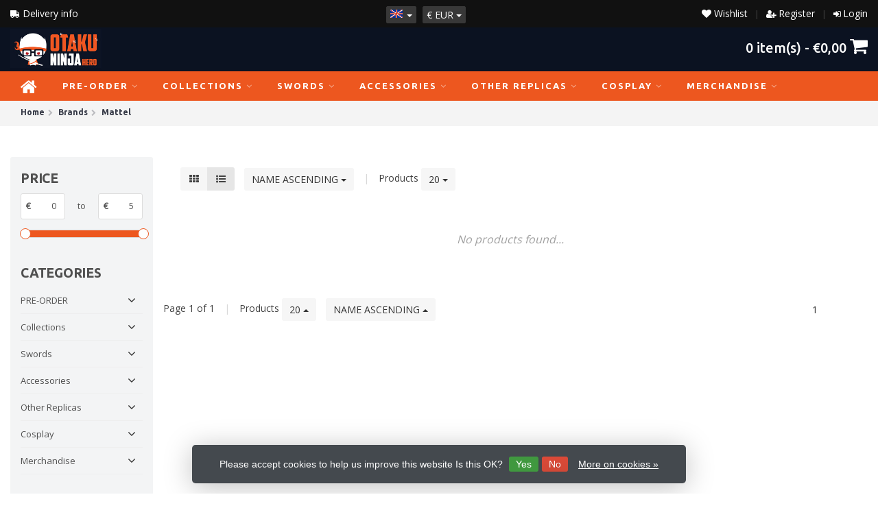

--- FILE ---
content_type: text/html;charset=utf-8
request_url: https://www.otakuninjahero.com/en/brands/mattel/?brand=4330362&mode=list
body_size: 31019
content:
<!DOCTYPE HTML>
<html lang="en">
  <!--  Theme Satisfy design by Frontlabel - v1.5 - 27-7-2020 -->
  <head>
    <meta charset="utf-8"/>
<!-- [START] 'blocks/head.rain' -->
<!--

  (c) 2008-2026 Lightspeed Netherlands B.V.
  http://www.lightspeedhq.com
  Generated: 20-01-2026 @ 15:36:56

-->
<link rel="canonical" href="https://www.otakuninjahero.com/en/brands/mattel/"/>
<link rel="alternate" href="https://www.otakuninjahero.com/en/index.rss" type="application/rss+xml" title="New products"/>
<link href="https://cdn.webshopapp.com/assets/cookielaw.css?2025-02-20" rel="stylesheet" type="text/css"/>
<meta name="robots" content="noodp,noydir"/>
<meta name="google-site-verification" content="N3KD5LoAmL4SgZlS-dZhgFGznsvDk9quRorS_yG6T1s"/>
<meta property="og:url" content="https://www.otakuninjahero.com/en/brands/mattel/?source=facebook"/>
<meta property="og:site_name" content="OtakuNinjaHero.com"/>
<meta property="og:title" content="Swords, Katanas, Figurines &amp; other collectibles"/>
<meta property="og:description" content="Your biggest Specialist in Europe for the finest handmade quality swords, katanas &amp; replicas from all your favorite movies, anime, games &amp; much more! We ship wo"/>
<script>
window.dataLayer = window.dataLayer || [];
    function gtag(){dataLayer.push(arguments);}
    gtag('js', new Date());

    gtag('config', 'AW-785056370');
</script>
<!--[if lt IE 9]>
<script src="https://cdn.webshopapp.com/assets/html5shiv.js?2025-02-20"></script>
<![endif]-->
<!-- [END] 'blocks/head.rain' -->
    <!-- Google Tag Manager -->
<script>(function(w,d,s,l,i){w[l]=w[l]||[];w[l].push({'gtm.start':
new Date().getTime(),event:'gtm.js'});var f=d.getElementsByTagName(s)[0],
j=d.createElement(s),dl=l!='dataLayer'?'&l='+l:'';j.async=true;j.src=
'https://www.googletagmanager.com/gtm.js?id='+i+dl;f.parentNode.insertBefore(j,f);
})(window,document,'script','dataLayer','GTM-M34DL9T');</script>
<!-- End Google Tag Manager -->
    <script>
!function (w, d, t) {
  w.TiktokAnalyticsObject=t;var ttq=w[t]=w[t]||[];ttq.methods=["page","track","identify","instances","debug","on","off","once","ready","alias","group","enableCookie","disableCookie"],ttq.setAndDefer=function(t,e){t[e]=function(){t.push([e].concat(Array.prototype.slice.call(arguments,0)))}};for(var i=0;i<ttq.methods.length;i++)ttq.setAndDefer(ttq,ttq.methods[i]);ttq.instance=function(t){for(var e=ttq._i[t]||[],n=0;n<ttq.methods.length;n++)ttq.setAndDefer(e,ttq.methods[n]);return e},ttq.load=function(e,n){var i="https://analytics.tiktok.com/i18n/pixel/events.js";ttq._i=ttq._i||{},ttq._i[e]=[],ttq._i[e]._u=i,ttq._t=ttq._t||{},ttq._t[e]=+new Date,ttq._o=ttq._o||{},ttq._o[e]=n||{};var o=document.createElement("script");o.type="text/javascript",o.async=!0,o.src=i+"?sdkid="+e+"&lib="+t;var a=document.getElementsByTagName("script")[0];a.parentNode.insertBefore(o,a)};

  ttq.load('CA38MEBC77UAI28PT1F0');
  ttq.page();
}(window, document, 'ttq');
</script>
    <title>Swords, Katanas, Figurines &amp; other collectibles - OtakuNinjaHero.com</title>
    <!-- Global site tag (gtag.js) - Google Analytics -->
<script async src="https://www.googletagmanager.com/gtag/js?id=UA-90290804-1"></script>

 		<meta name="google-site-verification" content="nKd4XY7WyEtPO0jyYVFiIXksVY1mIE7iVIFn1_P2tig" /> 
    <meta name="description" content="Your biggest Specialist in Europe for the finest handmade quality swords, katanas &amp; replicas from all your favorite movies, anime, games &amp; much more! We ship wo">
    <meta name="keywords" content="Swords, Katanas, katana , sword, movie swords, anime swords, cosplay swords, metal swords, sword shop, katana shop,replicas, buy katana, buy sword, lotr swords,lord of the rings,One piece swords, demon slayer swords, knives,knife,zoro sword,zoro kata">  
    <meta name="viewport" content="width=device-width, initial-scale=1, minimum-scale=1, maximum-scale=1, user-scalable=0"/>
    <meta name="apple-mobile-web-app-capable" content="yes">
    <meta name="apple-mobile-web-app-status-bar-style" content="black"><meta property="og:type" content="website" />
        <meta property="og:description" content="Your biggest Specialist in Europe for the finest handmade quality swords, katanas &amp; replicas from all your favorite movies, anime, games &amp; much more! We ship wo" />
                <meta http-equiv="X-UA-Compatible" content="IE=Edge">
    
                      
                  
        <meta itemprop="price" content="0.00" />
        <meta itemprop="priceCurrency" content="EUR" />
  

    <link rel="canonical" href="https://www.otakuninjahero.com/en/brands/mattel/" />
    <link rel="shortcut icon" href="https://cdn.webshopapp.com/shops/305440/themes/173599/v/176924/assets/favicon.ico?20200807153007" type="image/x-icon" />
    <link href="https://fonts.googleapis.com/css2?family=Open+Sans&family=Ubuntu:wght@400;500;700&display=swap" rel="stylesheet">
    
    <link rel="stylesheet" href="https://cdn.webshopapp.com/shops/305440/themes/173599/assets/font-awesome-min.css?2024091114132620200917111911">
    <link rel="stylesheet" href="https://cdn.webshopapp.com/shops/305440/themes/173599/assets/bootstrap-min.css?2024091114132620200917111911">

    <link rel="stylesheet" href="https://cdn.webshopapp.com/shops/305440/themes/173599/assets/style.css??2024091114132620200917111911-260120-153656" />    
        <link rel="stylesheet" href="https://cdn.webshopapp.com/shops/305440/themes/173599/assets/settings.css?4?2024091114132620200917111911" />  
        <link rel="stylesheet" href="https://cdn.webshopapp.com/shops/305440/themes/173599/assets/owl-carousel-min.css??2024091114132620200917111911" /> 
    <link rel="stylesheet" href="https://cdn.webshopapp.com/shops/305440/themes/173599/assets/custom.css??2024091114132620200917111911-260120-153656" />
  
    <script src="https://cdn.webshopapp.com/shops/305440/themes/173599/assets/jquery-min.js?2024091114132620200917111911"></script>
    <script src="https://cdn.webshopapp.com/shops/305440/themes/173599/assets/jquery-lazy-min.js?2024091114132620200917111911"></script>
    
    <script src="https://cdn.webshopapp.com/assets/jquery-ui-1-10-1.js?2025-02-20"></script> 
    <script src="https://cdn.webshopapp.com/shops/305440/themes/173599/assets/jquery-ui-touch-punch-min.js?2024091114132620200917111911"></script>
    <script src="https://cdn.webshopapp.com/assets/gui.js?2025-02-20"></script>
    <script src="https://cdn.webshopapp.com/assets/gui-responsive-2-0.js?2025-02-20"></script> 
        
    <!--[if lt IE 9]>
    <link rel="stylesheet" href="https://cdn.webshopapp.com/shops/305440/themes/173599/assets/style-ie.css?2024091114132620200917111911" />
    <![endif]-->
    
  </head>
  <body class=" nav-1 osx"> 
    <div id="fb-root"></div>
<script async defer crossorigin="anonymous" src="https://connect.facebook.net/en_US/sdk.js#xfbml=1&version=v8.0" nonce="ZeSv2jkk"></script>
    <div class="wrapper collection collection swords,-katanas,-figurines-&amp;-other-collectibles">
      <header class=" secondnav">

  <div class="topnav">
                <div class="container-fluid">
                    <div class="row">
                        <div class="col-sm-5 topnav-usp hidden-xs hidden-sm">
                             
<ul>
  <li>
    <a class="ups-6-button top-usp"
         href="https://otaku-ninja-hero.webshopapp.com/en/service/shipping-returns/">
      	<i class="fa fa-truck fa-flip-horizontal"></i> Delivery Info</a>
  </li>
</ul>

<!--  -->





                         </div>
                        <div class="col-xs-12 col-md-7">
<!--                              -->

                            <!-- LANGUAGE VALUTA -->
                            <div class="langcur pull-left">
                                <ul>
                                                                        <li class="divide"></li>
                                                                         <li class="btn-group">
                                        <button type="button" class="btn btn-xs btn-default dropdown-toggle languages" data-toggle="dropdown"><span class="flag en"></span> <span class="caret"></span></button>
                                        <ul class="dropdown-menu languages" role="menu">
                                                                            


<li><a href="https://www.otakuninjahero.com/nl/go/brand/" title="Nederlands" lang="nl"><span class="flag nl"></span> Nederlands</a></li>
  
<li><a href="https://www.otakuninjahero.com/de/go/brand/" title="Deutsch" lang="de"><span class="flag de"></span> Deutsch</a></li>
  
<li><a href="https://www.otakuninjahero.com/en/go/brand/" title="English" lang="en"><span class="flag en"></span> English</a></li>
  
<li><a href="https://www.otakuninjahero.com/fr/go/brand/" title="Français" lang="fr"><span class="flag fr"></span> Français</a></li>
  
                                        </ul>
                                    </li>
                                                                         <li class="btn-group ">
                                        <button type="button" class="currency-group btn btn-xs btn-default dropdown-toggle" data-toggle="dropdown">
                                          <span class="currency-symbol">€</span>
                                          <span class="currency-name">eur</span> <span class="caret"></span>
              													</button>
                                        <ul class="dropdown-menu currency" role="menu">
                                                                                        <li><a href="https://www.otakuninjahero.com/en/session/currency/eur/" rel="nofollow" title="eur">€ - <span class="currency-name">eur</span></a>
                                            </li>
                                                                                        <li><a href="https://www.otakuninjahero.com/en/session/currency/gbp/" rel="nofollow" title="gbp">£ - <span class="currency-name">gbp</span></a>
                                            </li>
                                                                                        <li><a href="https://www.otakuninjahero.com/en/session/currency/chf/" rel="nofollow" title="chf">CHF - <span class="currency-name">chf</span></a>
                                            </li>
                                                                                        <li><a href="https://www.otakuninjahero.com/en/session/currency/dkk/" rel="nofollow" title="dkk">kr - <span class="currency-name">dkk</span></a>
                                            </li>
                                                                                        <li><a href="https://www.otakuninjahero.com/en/session/currency/pln/" rel="nofollow" title="pln">zł - <span class="currency-name">pln</span></a>
                                            </li>
                                                                                        <li><a href="https://www.otakuninjahero.com/en/session/currency/sek/" rel="nofollow" title="sek">kr - <span class="currency-name">sek</span></a>
                                            </li>
                                                                                    </ul>
                                    </li>
                                                                    </ul>
                            </div>
                            <!-- /LANGUAGE VALUTA -->
                            <!-- ACCOUNT -->
                            <div class="account hidden-xs">
                                <ul>
                                                                      	
                                    <li><i class="fa fa-sign-in" aria-hidden="true"></i> <a href="https://www.otakuninjahero.com/en/account/" title="My account">Login </a></li>
                                    <li class="divider">|</li>
                                    <li><i class="fa fa-user-plus" aria-hidden="true"></i> <a href="https://www.otakuninjahero.com/en/account/register/" title="Register">Register </a></li>
                                                                        <li class="divider">|</li>
                                  	<li><a class="" href="https://www.otakuninjahero.com/en/account/wishlist/" title="Add a Wishlist"><i class="fa fa-heart" aria-hidden="true"></i> Wishlist  </a></li>
                                </ul>
                            </div>
                            <!-- /ACCOUNT -->
                        </div>
                    </div>
                </div>
            </div>


  
                      	  <div class="container-fluid">
  <div class="shoppingcart iconbasket">
                        <a href="https://www.otakuninjahero.com/en/cart/" title="Cart">
                                                    
            <svg xmlns="http://www.w3.org/2000/svg" class="shoppingbag 1" x="0px" y="0px" viewBox="0 0 576 512">
<path d="M105.919,472c-19.855,0-36.889-14.83-39.62-34.497L35.535,216h-23.41c-2.206,0-4-1.794-4-4v-8c0-2.206,1.794-4,4-4h80.438  L234.18,42.648c1.537-1.708,3.649-2.649,5.949-2.649c1.977,0,3.876,0.73,5.349,2.055c1.588,1.43,2.524,3.392,2.637,5.526  c0.112,2.134-0.613,4.183-2.042,5.771L114.087,200h348.076L330.18,53.352c-1.431-1.589-2.156-3.639-2.044-5.772  c0.112-2.133,1.049-4.096,2.638-5.525c1.472-1.325,3.371-2.055,5.348-2.055c2.301,0,4.413,0.94,5.949,2.647L483.688,200h80.438  c2.206,0,4,1.794,4,4v8c0,2.206-1.794,4-4,4h-23.41l-30.764,221.503C507.22,457.17,490.187,472,470.331,472H105.919z   M82.147,435.301C83.786,447.101,94.006,456,105.919,456h364.412c11.913,0,22.133-8.898,23.771-20.698L524.562,216H51.689  L82.147,435.301z M400.125,400c-4.411,0-8-3.589-8-8V280c0-4.411,3.589-8,8-8s8,3.589,8,8v112  C408.125,396.411,404.536,400,400.125,400z M288.125,400c-4.411,0-8-3.589-8-8V280c0-4.411,3.589-8,8-8s8,3.589,8,8v112  C296.125,396.411,292.536,400,288.125,400z M176.125,400c-4.411,0-8-3.589-8-8V280c0-4.411,3.589-8,8-8s8,3.589,8,8v112  C184.125,396.411,180.536,400,176.125,400z"/>
</svg>
                               </a>
                        <span class="cart">
              <span class="cart-total-quantity">0</span>
                        </span>
                    </div>

                    
                    <div class="first-section hidden-xs hidden-sm">
                      <div class="logo">
                        <a class="" href="https://www.otakuninjahero.com/en/">
                          <img src="https://cdn.webshopapp.com/shops/305440/themes/173599/v/1609043/assets/logo-non-scroll.png?20221223103122" class="light-version" alt="Swords, Katanas, Figurines &amp; other collectibles" />
                        </a>
                      </div>
                     <!-- SEARCH -->
                        <div class="searchtop desktop">
                            
                           <div class="search">
    <form class="" role="search" action="https://www.otakuninjahero.com/en/search/" method="get" id="form_search">
        <div class="input-group">
            <div class="inputholder">
              <button type="submit" class="searchbtn"><i class="fa fa-search" aria-hidden="true" alt="Swords, Katanas, Figurines &amp; other collectibles"></i></button>
              <input type="text" class="form-control" autocomplete="on" placeholder="Search for products..." name="q" id="srch">
            </div>
        </div>
        <div class="autocomplete">
            <div class="arrow"></div>
            <div class="products-livesearch"></div>
            <div class="more">
                <a href="#">View all results <span>(0)</span></a>
            </div>
            <div class="notfound">No products found...</div>
        </div>
    </form>
</div>                        </div>
                        <!-- /SEARCH -->
                      <div class="right-section">
                        
                                              <!-- CART -->
                        <div class="carttop iconbasket">
                          
                            <a class="mini-cart" href="https://www.otakuninjahero.com/en/cart/" title="Cart">
                                  <span class="cart-total-quantity">0</span>  item(s) - <span class="cart-total-price mini-cart"><p>€0,00</p></span>                                        <i class="fa fa-shopping-cart mini-cart-button" alt="Swords, Katanas, Figurines &amp; other collectibles" aria-hidden="true"></i>
                                                       </a>
                            <div class="view-cart">
                                <div class="cartproduct text-center">
  <span class="empty">Your cart is empty<svg version="1.1" class="shoppingbag" xmlns="http://www.w3.org/2000/svg" xmlns:xlink="http://www.w3.org/1999/xlink" x="0px" y="0px" viewBox="0 0 65.2 65.2" style="enable-background:new 0 0 65.2 65.2;" xml:space="preserve"><path d="M54.6,12.6h-12c-0.4-6.7-4.7-12-10-12c-5.3,0-9.6,5.3-10,12h-12l-2.1,52h48.1L54.6,12.6z M32.6,2.6c4.2,0,7.6,4.4,8,10H24.6C25,7,28.4,2.6,32.6,2.6z M10.6,62.6l1.9-48h40.1l1.9,48H10.6z"/></svg></span>
</div>

  

                            </div>
                        </div>
                        <!-- /CART -->
                        
                      </div>
                       
                        
                    </div>
</div>


<!-- NAVIGATION -->
            <div class="navigation nav-2 option-1">
                                  
                <div class="container-fluid">
                    <!-- MEGANAV -->
                    <nav class="nav desktop meganav hidden-xs hidden-sm">
                        <ul class="visible-links">
                            <li class="item home hidden-xs hidden-sm">
                                <a class="itemlink" href="https://www.otakuninjahero.com/en/"><i class="fa fa-home fa-2x" aria-hidden="true"></i></a>
                            </li>

                                                        <li class="item sub classicmenu pre-order">
                                <a class="itemlink" href="https://www.otakuninjahero.com/en/pre-order/" title="PRE-ORDER" >PRE-ORDER<i class="fa fa-angle-down" aria-hidden="true"></i></a>                                  <ul class="subnav">
                                                                                                           <li class="col-sm-2 nopaddingr nosub">
                                        <ul>
                                            <li class="subheader"><a href="https://www.otakuninjahero.com/en/pre-order/new/" title="NEW" >NEW</a>                                             </li>



                                        </ul>
                                    </li>
                                                                     </ul>
                                                            </li>
                                                        <li class="item sub classicmenu collections">
                                <a class="itemlink" href="https://www.otakuninjahero.com/en/collections/" title="Collections" >Collections<i class="fa fa-angle-down" aria-hidden="true"></i></a>                                  <ul class="subnav">
                                                                                                           <li class="col-sm-2 nopaddingr nosub">
                                        <ul>
                                            <li class="subheader"><a href="https://www.otakuninjahero.com/en/collections/300/" title="300"  data-featured-url="https://cdn.webshopapp.com/shops/305440/files/369803361/280x200x2/300.jpg" data-original-url="https://cdn.webshopapp.com/shops/305440/files/369803361/280x200x2/300.jpg" >300</a>                                             </li>



                                        </ul>
                                    </li>
                                                                        <li class="col-sm-2 nopaddingr nosub">
                                        <ul>
                                            <li class="subheader"><a href="https://www.otakuninjahero.com/en/collections/akame-ga-kill/" title="Akame Ga Kill"  data-featured-url="https://cdn.webshopapp.com/shops/305440/files/369696578/280x200x2/akame-ga-kill.jpg" data-original-url="https://cdn.webshopapp.com/shops/305440/files/369696578/280x200x2/akame-ga-kill.jpg" >Akame Ga Kill</a>                                             </li>



                                        </ul>
                                    </li>
                                                                        <li class="col-sm-2 nopaddingr nosub">
                                        <ul>
                                            <li class="subheader"><a href="https://www.otakuninjahero.com/en/collections/assassins-creed/" title="Assassins Creed"  data-featured-url="https://cdn.webshopapp.com/shops/305440/files/369553278/280x200x2/assassins-creed.jpg" data-original-url="https://cdn.webshopapp.com/shops/305440/files/369553278/280x200x2/assassins-creed.jpg" >Assassins Creed</a>                                             </li>



                                        </ul>
                                    </li>
                                                                        <li class="col-sm-2 nopaddingr nosub">
                                        <ul>
                                            <li class="subheader"><a href="https://www.otakuninjahero.com/en/collections/aot/" title="AOT"  data-featured-url="https://cdn.webshopapp.com/shops/305440/files/411176708/280x200x2/aot.jpg" data-original-url="https://cdn.webshopapp.com/shops/305440/files/411176708/280x200x2/aot.jpg" >AOT</a>                                             </li>



                                        </ul>
                                    </li>
                                                                        <li class="col-sm-2 nopaddingr nosub">
                                        <ul>
                                            <li class="subheader"><a href="https://www.otakuninjahero.com/en/collections/avengers-marvel/" title="Avengers - Marvel"  data-featured-url="https://cdn.webshopapp.com/shops/305440/files/369552883/280x200x2/avengers-marvel.jpg" data-original-url="https://cdn.webshopapp.com/shops/305440/files/369552883/280x200x2/avengers-marvel.jpg" >Avengers - Marvel</a>                                             </li>



                                        </ul>
                                    </li>
                                                                        <li class="col-sm-2 nopaddingr nosub">
                                        <ul>
                                            <li class="subheader"><a href="https://www.otakuninjahero.com/en/collections/basketball/" title="Basketball"  data-featured-url="https://cdn.webshopapp.com/shops/305440/files/422624794/280x200x2/basketball.jpg" data-original-url="https://cdn.webshopapp.com/shops/305440/files/422624794/280x200x2/basketball.jpg" >Basketball</a>                                             </li>



                                        </ul>
                                    </li>
                                                                        <li class="col-sm-2 nopaddingr nosub">
                                        <ul>
                                            <li class="subheader"><a href="https://www.otakuninjahero.com/en/collections/berserk-guts/" title="Berserk Guts"  data-featured-url="https://cdn.webshopapp.com/shops/305440/files/422623928/280x200x2/berserk-guts.jpg" data-original-url="https://cdn.webshopapp.com/shops/305440/files/422623928/280x200x2/berserk-guts.jpg" >Berserk Guts</a>                                             </li>



                                        </ul>
                                    </li>
                                                                        <li class="col-sm-2 nopaddingr nosub">
                                        <ul>
                                            <li class="subheader"><a href="https://www.otakuninjahero.com/en/collections/blade/" title="Blade"  data-featured-url="https://cdn.webshopapp.com/shops/305440/files/369819284/280x200x2/blade.jpg" data-original-url="https://cdn.webshopapp.com/shops/305440/files/369819284/280x200x2/blade.jpg" >Blade</a>                                             </li>



                                        </ul>
                                    </li>
                                                                        <li class="col-sm-2 nopaddingr nosub">
                                        <ul>
                                            <li class="subheader"><a href="https://www.otakuninjahero.com/en/collections/bleach-shinigami/" title="Bleach - Shinigami"  data-featured-url="https://cdn.webshopapp.com/shops/305440/files/369552042/280x200x2/bleach-shinigami.jpg" data-original-url="https://cdn.webshopapp.com/shops/305440/files/369552042/280x200x2/bleach-shinigami.jpg" >Bleach - Shinigami</a>                                             </li>



                                        </ul>
                                    </li>
                                                                        <li class="col-sm-2 nopaddingr nosub">
                                        <ul>
                                            <li class="subheader"><a href="https://www.otakuninjahero.com/en/collections/black-clover/" title="Black Clover"  data-featured-url="https://cdn.webshopapp.com/shops/305440/files/407891288/280x200x2/black-clover.jpg" data-original-url="https://cdn.webshopapp.com/shops/305440/files/407891288/280x200x2/black-clover.jpg" >Black Clover</a>                                             </li>



                                        </ul>
                                    </li>
                                                                        <li class="col-sm-2 nopaddingr nosub">
                                        <ul>
                                            <li class="subheader"><a href="https://www.otakuninjahero.com/en/collections/black-rock-shooter/" title="Black Rock Shooter"  data-featured-url="https://cdn.webshopapp.com/shops/305440/files/407835739/280x200x2/black-rock-shooter.jpg" data-original-url="https://cdn.webshopapp.com/shops/305440/files/407835739/280x200x2/black-rock-shooter.jpg" >Black Rock Shooter</a>                                             </li>



                                        </ul>
                                    </li>
                                                                        <li class="col-sm-2 nopaddingr nosub">
                                        <ul>
                                            <li class="subheader"><a href="https://www.otakuninjahero.com/en/collections/blue-exorcist/" title="Blue Exorcist"  data-featured-url="https://cdn.webshopapp.com/shops/305440/files/369552850/280x200x2/blue-exorcist.jpg" data-original-url="https://cdn.webshopapp.com/shops/305440/files/369552850/280x200x2/blue-exorcist.jpg" >Blue Exorcist</a>                                             </li>



                                        </ul>
                                    </li>
                                                                        <li class="col-sm-2 nopaddingr nosub">
                                        <ul>
                                            <li class="subheader"><a href="https://www.otakuninjahero.com/en/collections/boxing/" title="Boxing"  data-featured-url="https://cdn.webshopapp.com/shops/305440/files/407835622/280x200x2/boxing.jpg" data-original-url="https://cdn.webshopapp.com/shops/305440/files/407835622/280x200x2/boxing.jpg" >Boxing</a>                                             </li>



                                        </ul>
                                    </li>
                                                                        <li class="col-sm-2 nopaddingr nosub">
                                        <ul>
                                            <li class="subheader"><a href="https://www.otakuninjahero.com/en/collections/buffy-the-vampire-slayer/" title="Buffy the Vampire Slayer"  data-featured-url="https://cdn.webshopapp.com/shops/305440/files/369804612/280x200x2/buffy-the-vampire-slayer.jpg" data-original-url="https://cdn.webshopapp.com/shops/305440/files/369804612/280x200x2/buffy-the-vampire-slayer.jpg" >Buffy the Vampire Slayer</a>                                             </li>



                                        </ul>
                                    </li>
                                                                        <li class="col-sm-2 nopaddingr nosub">
                                        <ul>
                                            <li class="subheader"><a href="https://www.otakuninjahero.com/en/collections/conan/" title="Conan"  data-featured-url="https://cdn.webshopapp.com/shops/305440/files/369805489/280x200x2/conan.jpg" data-original-url="https://cdn.webshopapp.com/shops/305440/files/369805489/280x200x2/conan.jpg" >Conan</a>                                             </li>



                                        </ul>
                                    </li>
                                                                        <li class="col-sm-2 nopaddingr nosub">
                                        <ul>
                                            <li class="subheader"><a href="https://www.otakuninjahero.com/en/collections/darling-i-t-franxx/" title="Darling i/t Franxx"  data-featured-url="https://cdn.webshopapp.com/shops/305440/files/421742558/280x200x2/darling-i-t-franxx.jpg" data-original-url="https://cdn.webshopapp.com/shops/305440/files/421742558/280x200x2/darling-i-t-franxx.jpg" >Darling i/t Franxx</a>                                             </li>



                                        </ul>
                                    </li>
                                                                        <li class="col-sm-2 nopaddingr nosub">
                                        <ul>
                                            <li class="subheader"><a href="https://www.otakuninjahero.com/en/collections/date-a-live/" title="Date A Live"  data-featured-url="https://cdn.webshopapp.com/shops/305440/files/407835508/280x200x2/date-a-live.jpg" data-original-url="https://cdn.webshopapp.com/shops/305440/files/407835508/280x200x2/date-a-live.jpg" >Date A Live</a>                                             </li>



                                        </ul>
                                    </li>
                                                                        <li class="col-sm-2 nopaddingr nosub">
                                        <ul>
                                            <li class="subheader"><a href="https://www.otakuninjahero.com/en/collections/dark-souls/" title="Dark Souls"  data-featured-url="https://cdn.webshopapp.com/shops/305440/files/411047052/280x200x2/dark-souls.jpg" data-original-url="https://cdn.webshopapp.com/shops/305440/files/411047052/280x200x2/dark-souls.jpg" >Dark Souls</a>                                             </li>



                                        </ul>
                                    </li>
                                                                        <li class="col-sm-2 nopaddingr nosub">
                                        <ul>
                                            <li class="subheader"><a href="https://www.otakuninjahero.com/en/collections/deadpool/" title="Deadpool"  data-featured-url="https://cdn.webshopapp.com/shops/305440/files/369696719/280x200x2/deadpool.jpg" data-original-url="https://cdn.webshopapp.com/shops/305440/files/369696719/280x200x2/deadpool.jpg" >Deadpool</a>                                             </li>



                                        </ul>
                                    </li>
                                                                        <li class="col-sm-2 nopaddingr nosub">
                                        <ul>
                                            <li class="subheader"><a href="https://www.otakuninjahero.com/en/collections/demon-slayer/" title="Demon Slayer"  data-featured-url="https://cdn.webshopapp.com/shops/305440/files/369552152/280x200x2/demon-slayer.jpg" data-original-url="https://cdn.webshopapp.com/shops/305440/files/369552152/280x200x2/demon-slayer.jpg" >Demon Slayer</a>                                             </li>



                                        </ul>
                                    </li>
                                                                        <li class="col-sm-2 nopaddingr nosub">
                                        <ul>
                                            <li class="subheader"><a href="https://www.otakuninjahero.com/en/collections/devil-may-cry/" title="Devil May Cry"  data-featured-url="https://cdn.webshopapp.com/shops/305440/files/369552616/280x200x2/devil-may-cry.jpg" data-original-url="https://cdn.webshopapp.com/shops/305440/files/369552616/280x200x2/devil-may-cry.jpg" >Devil May Cry</a>                                             </li>



                                        </ul>
                                    </li>
                                                                        <li class="col-sm-2 nopaddingr nosub">
                                        <ul>
                                            <li class="subheader"><a href="https://www.otakuninjahero.com/en/collections/dragon-ball/" title="Dragon Ball"  data-featured-url="https://cdn.webshopapp.com/shops/305440/files/377799566/280x200x2/dragon-ball.jpg" data-original-url="https://cdn.webshopapp.com/shops/305440/files/377799566/280x200x2/dragon-ball.jpg" >Dragon Ball</a>                                             </li>



                                        </ul>
                                    </li>
                                                                        <li class="col-sm-2 nopaddingr nosub">
                                        <ul>
                                            <li class="subheader"><a href="https://www.otakuninjahero.com/en/collections/elden-ring/" title="Elden Ring"  data-featured-url="https://cdn.webshopapp.com/shops/305440/files/410972175/280x200x2/elden-ring.jpg" data-original-url="https://cdn.webshopapp.com/shops/305440/files/410972175/280x200x2/elden-ring.jpg" >Elden Ring</a>                                             </li>



                                        </ul>
                                    </li>
                                                                        <li class="col-sm-2 nopaddingr nosub">
                                        <ul>
                                            <li class="subheader"><a href="https://www.otakuninjahero.com/en/collections/evangelion/" title="Evangelion"  data-featured-url="https://cdn.webshopapp.com/shops/305440/files/416569563/280x200x2/evangelion.jpg" data-original-url="https://cdn.webshopapp.com/shops/305440/files/416569563/280x200x2/evangelion.jpg" >Evangelion</a>                                             </li>



                                        </ul>
                                    </li>
                                                                        <li class="col-sm-2 nopaddingr nosub">
                                        <ul>
                                            <li class="subheader"><a href="https://www.otakuninjahero.com/en/collections/fairy-tail/" title="Fairy Tail"  data-featured-url="https://cdn.webshopapp.com/shops/305440/files/369552469/280x200x2/fairy-tail.jpg" data-original-url="https://cdn.webshopapp.com/shops/305440/files/369552469/280x200x2/fairy-tail.jpg" >Fairy Tail</a>                                             </li>



                                        </ul>
                                    </li>
                                                                        <li class="col-sm-2 nopaddingr nosub">
                                        <ul>
                                            <li class="subheader"><a href="https://www.otakuninjahero.com/en/collections/fate/" title="FATE"  data-featured-url="https://cdn.webshopapp.com/shops/305440/files/422624250/280x200x2/fate.jpg" data-original-url="https://cdn.webshopapp.com/shops/305440/files/422624250/280x200x2/fate.jpg" >FATE</a>                                             </li>



                                        </ul>
                                    </li>
                                                                        <li class="col-sm-2 nopaddingr nosub">
                                        <ul>
                                            <li class="subheader"><a href="https://www.otakuninjahero.com/en/collections/fallout/" title="Fallout"  data-featured-url="https://cdn.webshopapp.com/shops/305440/files/369824304/280x200x2/fallout.jpg" data-original-url="https://cdn.webshopapp.com/shops/305440/files/369824304/280x200x2/fallout.jpg" >Fallout</a>                                             </li>



                                        </ul>
                                    </li>
                                                                        <li class="col-sm-2 nopaddingr nosub">
                                        <ul>
                                            <li class="subheader"><a href="https://www.otakuninjahero.com/en/collections/final-fantasy/" title="Final Fantasy"  data-featured-url="https://cdn.webshopapp.com/shops/305440/files/369697371/280x200x2/final-fantasy.jpg" data-original-url="https://cdn.webshopapp.com/shops/305440/files/369697371/280x200x2/final-fantasy.jpg" >Final Fantasy</a>                                             </li>



                                        </ul>
                                    </li>
                                                                        <li class="col-sm-2 nopaddingr nosub">
                                        <ul>
                                            <li class="subheader"><a href="https://www.otakuninjahero.com/en/collections/fire-force/" title="Fire Force"  data-featured-url="https://cdn.webshopapp.com/shops/305440/files/407835850/280x200x2/fire-force.jpg" data-original-url="https://cdn.webshopapp.com/shops/305440/files/407835850/280x200x2/fire-force.jpg" >Fire Force</a>                                             </li>



                                        </ul>
                                    </li>
                                                                        <li class="col-sm-2 nopaddingr nosub">
                                        <ul>
                                            <li class="subheader"><a href="https://www.otakuninjahero.com/en/collections/frieren/" title="Frieren"  data-featured-url="https://cdn.webshopapp.com/shops/305440/files/465567269/280x200x2/frieren.jpg" data-original-url="https://cdn.webshopapp.com/shops/305440/files/465567269/280x200x2/frieren.jpg" >Frieren</a>                                             </li>



                                        </ul>
                                    </li>
                                                                        <li class="col-sm-2 nopaddingr nosub">
                                        <ul>
                                            <li class="subheader"><a href="https://www.otakuninjahero.com/en/collections/game-of-thrones/" title="Game of Thrones"  data-featured-url="https://cdn.webshopapp.com/shops/305440/files/369552745/280x200x2/game-of-thrones.jpg" data-original-url="https://cdn.webshopapp.com/shops/305440/files/369552745/280x200x2/game-of-thrones.jpg" >Game of Thrones</a>                                             </li>



                                        </ul>
                                    </li>
                                                                        <li class="col-sm-2 nopaddingr nosub">
                                        <ul>
                                            <li class="subheader"><a href="https://www.otakuninjahero.com/en/collections/genshin-impact/" title="Genshin Impact"  data-featured-url="https://cdn.webshopapp.com/shops/305440/files/384368113/280x200x2/genshin-impact.jpg" data-original-url="https://cdn.webshopapp.com/shops/305440/files/384368113/280x200x2/genshin-impact.jpg" >Genshin Impact</a>                                             </li>



                                        </ul>
                                    </li>
                                                                        <li class="col-sm-2 nopaddingr nosub">
                                        <ul>
                                            <li class="subheader"><a href="https://www.otakuninjahero.com/en/collections/ghost-of-tsushima/" title="Ghost of Tsushima"  data-featured-url="https://cdn.webshopapp.com/shops/305440/files/384369169/280x200x2/ghost-of-tsushima.jpg" data-original-url="https://cdn.webshopapp.com/shops/305440/files/384369169/280x200x2/ghost-of-tsushima.jpg" >Ghost of Tsushima</a>                                             </li>



                                        </ul>
                                    </li>
                                                                        <li class="col-sm-2 nopaddingr nosub">
                                        <ul>
                                            <li class="subheader"><a href="https://www.otakuninjahero.com/en/collections/gintama-gintoki/" title="Gintama - Gintoki"  data-featured-url="https://cdn.webshopapp.com/shops/305440/files/422467189/280x200x2/gintama-gintoki.jpg" data-original-url="https://cdn.webshopapp.com/shops/305440/files/422467189/280x200x2/gintama-gintoki.jpg" >Gintama - Gintoki</a>                                             </li>



                                        </ul>
                                    </li>
                                                                        <li class="col-sm-2 nopaddingr nosub">
                                        <ul>
                                            <li class="subheader"><a href="https://www.otakuninjahero.com/en/collections/god-of-war/" title="God of War"  data-featured-url="https://cdn.webshopapp.com/shops/305440/files/369553098/280x200x2/god-of-war.jpg" data-original-url="https://cdn.webshopapp.com/shops/305440/files/369553098/280x200x2/god-of-war.jpg" >God of War</a>                                             </li>



                                        </ul>
                                    </li>
                                                                        <li class="col-sm-2 nopaddingr nosub">
                                        <ul>
                                            <li class="subheader"><a href="https://www.otakuninjahero.com/en/collections/gurren-lagann/" title="Gurren Lagann"  data-featured-url="https://cdn.webshopapp.com/shops/305440/files/400887162/280x200x2/gurren-lagann.jpg" data-original-url="https://cdn.webshopapp.com/shops/305440/files/400887162/280x200x2/gurren-lagann.jpg" >Gurren Lagann</a>                                             </li>



                                        </ul>
                                    </li>
                                                                        <li class="col-sm-2 nopaddingr nosub">
                                        <ul>
                                            <li class="subheader"><a href="https://www.otakuninjahero.com/en/collections/halo/" title="HALO"  data-featured-url="https://cdn.webshopapp.com/shops/305440/files/407835931/280x200x2/halo.jpg" data-original-url="https://cdn.webshopapp.com/shops/305440/files/407835931/280x200x2/halo.jpg" >HALO</a>                                             </li>



                                        </ul>
                                    </li>
                                                                        <li class="col-sm-2 nopaddingr nosub">
                                        <ul>
                                            <li class="subheader"><a href="https://www.otakuninjahero.com/en/collections/harry-potter/" title="Harry Potter"  data-featured-url="https://cdn.webshopapp.com/shops/305440/files/369551940/280x200x2/harry-potter.jpg" data-original-url="https://cdn.webshopapp.com/shops/305440/files/369551940/280x200x2/harry-potter.jpg" >Harry Potter</a>                                             </li>



                                        </ul>
                                    </li>
                                                                        <li class="col-sm-2 nopaddingr nosub">
                                        <ul>
                                            <li class="subheader"><a href="https://www.otakuninjahero.com/en/collections/hellsing/" title="Hellsing"  data-featured-url="https://cdn.webshopapp.com/shops/305440/files/369810144/280x200x2/hellsing.jpg" data-original-url="https://cdn.webshopapp.com/shops/305440/files/369810144/280x200x2/hellsing.jpg" >Hellsing</a>                                             </li>



                                        </ul>
                                    </li>
                                                                        <li class="col-sm-2 nopaddingr nosub">
                                        <ul>
                                            <li class="subheader"><a href="https://www.otakuninjahero.com/en/collections/highlander/" title="Highlander"  data-featured-url="https://cdn.webshopapp.com/shops/305440/files/369820292/280x200x2/highlander.jpg" data-original-url="https://cdn.webshopapp.com/shops/305440/files/369820292/280x200x2/highlander.jpg" >Highlander</a>                                             </li>



                                        </ul>
                                    </li>
                                                                        <li class="col-sm-2 nopaddingr nosub">
                                        <ul>
                                            <li class="subheader"><a href="https://www.otakuninjahero.com/en/collections/hololive/" title="Hololive"  data-featured-url="https://cdn.webshopapp.com/shops/305440/files/403308715/280x200x2/hololive.jpg" data-original-url="https://cdn.webshopapp.com/shops/305440/files/403308715/280x200x2/hololive.jpg" >Hololive</a>                                             </li>



                                        </ul>
                                    </li>
                                                                        <li class="col-sm-2 nopaddingr nosub">
                                        <ul>
                                            <li class="subheader"><a href="https://www.otakuninjahero.com/en/collections/house-of-the-dragon/" title="House of the Dragon"  data-featured-url="https://cdn.webshopapp.com/shops/305440/files/434149995/280x200x2/house-of-the-dragon.jpg" data-original-url="https://cdn.webshopapp.com/shops/305440/files/434149995/280x200x2/house-of-the-dragon.jpg" >House of the Dragon</a>                                             </li>



                                        </ul>
                                    </li>
                                                                        <li class="col-sm-2 nopaddingr nosub">
                                        <ul>
                                            <li class="subheader"><a href="https://www.otakuninjahero.com/en/collections/hunter-x/" title="Hunter X"  data-featured-url="https://cdn.webshopapp.com/shops/305440/files/407837900/280x200x2/hunter-x.jpg" data-original-url="https://cdn.webshopapp.com/shops/305440/files/407837900/280x200x2/hunter-x.jpg" >Hunter X</a>                                             </li>



                                        </ul>
                                    </li>
                                                                        <li class="col-sm-2 nopaddingr nosub">
                                        <ul>
                                            <li class="subheader"><a href="https://www.otakuninjahero.com/en/collections/inuyasha/" title="InuYasha"  data-featured-url="https://cdn.webshopapp.com/shops/305440/files/403309051/280x200x2/inuyasha.jpg" data-original-url="https://cdn.webshopapp.com/shops/305440/files/403309051/280x200x2/inuyasha.jpg" >InuYasha</a>                                             </li>



                                        </ul>
                                    </li>
                                                                        <li class="col-sm-2 nopaddingr nosub">
                                        <ul>
                                            <li class="subheader"><a href="https://www.otakuninjahero.com/en/collections/jojos-bizarre-adventure/" title="Jojo&#039;s Bizarre Adventure"  data-featured-url="https://cdn.webshopapp.com/shops/305440/files/384375352/280x200x2/jojos-bizarre-adventure.jpg" data-original-url="https://cdn.webshopapp.com/shops/305440/files/384375352/280x200x2/jojos-bizarre-adventure.jpg" >Jojo&#039;s Bizarre Adventure</a>                                             </li>



                                        </ul>
                                    </li>
                                                                        <li class="col-sm-2 nopaddingr nosub">
                                        <ul>
                                            <li class="subheader"><a href="https://www.otakuninjahero.com/en/collections/jujutsu-k/" title="Jujutsu K"  data-featured-url="https://cdn.webshopapp.com/shops/305440/files/400886080/280x200x2/jujutsu-k.jpg" data-original-url="https://cdn.webshopapp.com/shops/305440/files/400886080/280x200x2/jujutsu-k.jpg" >Jujutsu K</a>                                             </li>



                                        </ul>
                                    </li>
                                                                        <li class="col-sm-2 nopaddingr nosub">
                                        <ul>
                                            <li class="subheader"><a href="https://www.otakuninjahero.com/en/collections/jurassic-park/" title="Jurassic Park"  data-featured-url="https://cdn.webshopapp.com/shops/305440/files/406206744/280x200x2/jurassic-park.jpg" data-original-url="https://cdn.webshopapp.com/shops/305440/files/406206744/280x200x2/jurassic-park.jpg" >Jurassic Park</a>                                             </li>



                                        </ul>
                                    </li>
                                                                        <li class="col-sm-2 nopaddingr nosub">
                                        <ul>
                                            <li class="subheader"><a href="https://www.otakuninjahero.com/en/collections/justice-league/" title="Justice League"  data-featured-url="https://cdn.webshopapp.com/shops/305440/files/369553130/280x200x2/justice-league.jpg" data-original-url="https://cdn.webshopapp.com/shops/305440/files/369553130/280x200x2/justice-league.jpg" >Justice League</a>                                             </li>



                                        </ul>
                                    </li>
                                                                        <li class="col-sm-2 nopaddingr nosub">
                                        <ul>
                                            <li class="subheader"><a href="https://www.otakuninjahero.com/en/collections/kenshin/" title="Kenshin"  data-featured-url="https://cdn.webshopapp.com/shops/305440/files/400887227/280x200x2/kenshin.jpg" data-original-url="https://cdn.webshopapp.com/shops/305440/files/400887227/280x200x2/kenshin.jpg" >Kenshin</a>                                             </li>



                                        </ul>
                                    </li>
                                                                        <li class="col-sm-2 nopaddingr nosub">
                                        <ul>
                                            <li class="subheader"><a href="https://www.otakuninjahero.com/en/collections/kill-bill/" title="Kill Bill"  data-featured-url="https://cdn.webshopapp.com/shops/305440/files/369552482/280x200x2/kill-bill.jpg" data-original-url="https://cdn.webshopapp.com/shops/305440/files/369552482/280x200x2/kill-bill.jpg" >Kill Bill</a>                                             </li>



                                        </ul>
                                    </li>
                                                                        <li class="col-sm-2 nopaddingr nosub">
                                        <ul>
                                            <li class="subheader"><a href="https://www.otakuninjahero.com/en/collections/kill-la-kill/" title="Kill La Kill"  data-featured-url="https://cdn.webshopapp.com/shops/305440/files/410001831/280x200x2/kill-la-kill.jpg" data-original-url="https://cdn.webshopapp.com/shops/305440/files/410001831/280x200x2/kill-la-kill.jpg" >Kill La Kill</a>                                             </li>



                                        </ul>
                                    </li>
                                                                        <li class="col-sm-2 nopaddingr nosub">
                                        <ul>
                                            <li class="subheader"><a href="https://www.otakuninjahero.com/en/collections/kingdom-hearts/" title="Kingdom Hearts"  data-featured-url="https://cdn.webshopapp.com/shops/305440/files/369815760/280x200x2/kingdom-hearts.jpg" data-original-url="https://cdn.webshopapp.com/shops/305440/files/369815760/280x200x2/kingdom-hearts.jpg" >Kingdom Hearts</a>                                             </li>



                                        </ul>
                                    </li>
                                                                        <li class="col-sm-2 nopaddingr nosub">
                                        <ul>
                                            <li class="subheader"><a href="https://www.otakuninjahero.com/en/collections/lord-of-the-rings/" title="Lord of the Rings"  data-featured-url="https://cdn.webshopapp.com/shops/305440/files/369551745/280x200x2/lord-of-the-rings.jpg" data-original-url="https://cdn.webshopapp.com/shops/305440/files/369551745/280x200x2/lord-of-the-rings.jpg" >Lord of the Rings</a>                                             </li>



                                        </ul>
                                    </li>
                                                                        <li class="col-sm-2 nopaddingr nosub">
                                        <ul>
                                            <li class="subheader"><a href="https://www.otakuninjahero.com/en/collections/lucifer/" title="Lucifer"  data-featured-url="https://cdn.webshopapp.com/shops/305440/files/411046590/280x200x2/lucifer.jpg" data-original-url="https://cdn.webshopapp.com/shops/305440/files/411046590/280x200x2/lucifer.jpg" >Lucifer</a>                                             </li>



                                        </ul>
                                    </li>
                                                                        <li class="col-sm-2 nopaddingr nosub">
                                        <ul>
                                            <li class="subheader"><a href="https://www.otakuninjahero.com/en/collections/metal-gear/" title="Metal Gear"  data-featured-url="https://cdn.webshopapp.com/shops/305440/files/369552566/280x200x2/metal-gear.jpg" data-original-url="https://cdn.webshopapp.com/shops/305440/files/369552566/280x200x2/metal-gear.jpg" >Metal Gear</a>                                             </li>



                                        </ul>
                                    </li>
                                                                        <li class="col-sm-2 nopaddingr nosub">
                                        <ul>
                                            <li class="subheader"><a href="https://www.otakuninjahero.com/en/collections/minecraft/" title="Minecraft"  data-featured-url="https://cdn.webshopapp.com/shops/305440/files/369817952/280x200x2/minecraft.jpg" data-original-url="https://cdn.webshopapp.com/shops/305440/files/369817952/280x200x2/minecraft.jpg" >Minecraft</a>                                             </li>



                                        </ul>
                                    </li>
                                                                        <li class="col-sm-2 nopaddingr nosub">
                                        <ul>
                                            <li class="subheader"><a href="https://www.otakuninjahero.com/en/collections/monster-hunter/" title="Monster Hunter"  data-featured-url="https://cdn.webshopapp.com/shops/305440/files/465574719/280x200x2/monster-hunter.jpg" data-original-url="https://cdn.webshopapp.com/shops/305440/files/465574719/280x200x2/monster-hunter.jpg" >Monster Hunter</a>                                             </li>



                                        </ul>
                                    </li>
                                                                        <li class="col-sm-2 nopaddingr nosub">
                                        <ul>
                                            <li class="subheader"><a href="https://www.otakuninjahero.com/en/collections/my-hero-academia/" title="My Hero Academia"  data-featured-url="https://cdn.webshopapp.com/shops/305440/files/384369754/280x200x2/my-hero-academia.jpg" data-original-url="https://cdn.webshopapp.com/shops/305440/files/384369754/280x200x2/my-hero-academia.jpg" >My Hero Academia</a>                                             </li>



                                        </ul>
                                    </li>
                                                                        <li class="col-sm-2 nopaddingr nosub">
                                        <ul>
                                            <li class="subheader"><a href="https://www.otakuninjahero.com/en/collections/naruto-ninja/" title="Naruto Ninja"  data-featured-url="https://cdn.webshopapp.com/shops/305440/files/369552377/280x200x2/naruto-ninja.jpg" data-original-url="https://cdn.webshopapp.com/shops/305440/files/369552377/280x200x2/naruto-ninja.jpg" >Naruto Ninja</a>                                             </li>



                                        </ul>
                                    </li>
                                                                        <li class="col-sm-2 nopaddingr nosub">
                                        <ul>
                                            <li class="subheader"><a href="https://www.otakuninjahero.com/en/collections/nba-basketball/" title="NBA Basketball"  data-featured-url="https://cdn.webshopapp.com/shops/305440/files/407835203/280x200x2/nba-basketball.jpg" data-original-url="https://cdn.webshopapp.com/shops/305440/files/407835203/280x200x2/nba-basketball.jpg" >NBA Basketball</a>                                             </li>



                                        </ul>
                                    </li>
                                                                        <li class="col-sm-2 nopaddingr nosub">
                                        <ul>
                                            <li class="subheader"><a href="https://www.otakuninjahero.com/en/collections/nier-automata/" title="Nier Automata"  data-featured-url="https://cdn.webshopapp.com/shops/305440/files/369552544/280x200x2/nier-automata.jpg" data-original-url="https://cdn.webshopapp.com/shops/305440/files/369552544/280x200x2/nier-automata.jpg" >Nier Automata</a>                                             </li>



                                        </ul>
                                    </li>
                                                                        <li class="col-sm-2 nopaddingr nosub">
                                        <ul>
                                            <li class="subheader"><a href="https://www.otakuninjahero.com/en/collections/once-upon-a-time/" title="Once upon a time"  data-featured-url="https://cdn.webshopapp.com/shops/305440/files/369818687/280x200x2/once-upon-a-time.jpg" data-original-url="https://cdn.webshopapp.com/shops/305440/files/369818687/280x200x2/once-upon-a-time.jpg" >Once upon a time</a>                                             </li>



                                        </ul>
                                    </li>
                                                                        <li class="col-sm-2 nopaddingr nosub">
                                        <ul>
                                            <li class="subheader"><a href="https://www.otakuninjahero.com/en/collections/one-piece/" title="One Piece"  data-featured-url="https://cdn.webshopapp.com/shops/305440/files/369551254/280x200x2/one-piece.jpg" data-original-url="https://cdn.webshopapp.com/shops/305440/files/369551254/280x200x2/one-piece.jpg" >One Piece</a>                                             </li>



                                        </ul>
                                    </li>
                                                                        <li class="col-sm-2 nopaddingr nosub">
                                        <ul>
                                            <li class="subheader"><a href="https://www.otakuninjahero.com/en/collections/overlord/" title="Overlord"  data-featured-url="https://cdn.webshopapp.com/shops/305440/files/407835398/280x200x2/overlord.jpg" data-original-url="https://cdn.webshopapp.com/shops/305440/files/407835398/280x200x2/overlord.jpg" >Overlord</a>                                             </li>



                                        </ul>
                                    </li>
                                                                        <li class="col-sm-2 nopaddingr nosub">
                                        <ul>
                                            <li class="subheader"><a href="https://www.otakuninjahero.com/en/collections/overwatch/" title="Overwatch"  data-featured-url="https://cdn.webshopapp.com/shops/305440/files/369552681/280x200x2/overwatch.jpg" data-original-url="https://cdn.webshopapp.com/shops/305440/files/369552681/280x200x2/overwatch.jpg" >Overwatch</a>                                             </li>



                                        </ul>
                                    </li>
                                                                        <li class="col-sm-2 nopaddingr nosub">
                                        <ul>
                                            <li class="subheader"><a href="https://www.otakuninjahero.com/en/collections/pirates-of-the-caribbean/" title="Pirates Of The Caribbean"  data-featured-url="https://cdn.webshopapp.com/shops/305440/files/369809783/280x200x2/pirates-of-the-caribbean.jpg" data-original-url="https://cdn.webshopapp.com/shops/305440/files/369809783/280x200x2/pirates-of-the-caribbean.jpg" >Pirates Of The Caribbean</a>                                             </li>



                                        </ul>
                                    </li>
                                                                        <li class="col-sm-2 nopaddingr nosub">
                                        <ul>
                                            <li class="subheader"><a href="https://www.otakuninjahero.com/en/collections/pokemon/" title="Pokemon"  data-featured-url="https://cdn.webshopapp.com/shops/305440/files/400886531/280x200x2/pokemon.jpg" data-original-url="https://cdn.webshopapp.com/shops/305440/files/400886531/280x200x2/pokemon.jpg" >Pokemon</a>                                             </li>



                                        </ul>
                                    </li>
                                                                        <li class="col-sm-2 nopaddingr nosub">
                                        <ul>
                                            <li class="subheader"><a href="https://www.otakuninjahero.com/en/collections/predator/" title="Predator"  data-featured-url="https://cdn.webshopapp.com/shops/305440/files/407836099/280x200x2/predator.jpg" data-original-url="https://cdn.webshopapp.com/shops/305440/files/407836099/280x200x2/predator.jpg" >Predator</a>                                             </li>



                                        </ul>
                                    </li>
                                                                        <li class="col-sm-2 nopaddingr nosub">
                                        <ul>
                                            <li class="subheader"><a href="https://www.otakuninjahero.com/en/collections/rezero/" title="ReZero"  data-featured-url="https://cdn.webshopapp.com/shops/305440/files/400886759/280x200x2/rezero.jpg" data-original-url="https://cdn.webshopapp.com/shops/305440/files/400886759/280x200x2/rezero.jpg" >ReZero</a>                                             </li>



                                        </ul>
                                    </li>
                                                                        <li class="col-sm-2 nopaddingr nosub">
                                        <ul>
                                            <li class="subheader"><a href="https://www.otakuninjahero.com/en/collections/rick-and-morty/" title="Rick and Morty "  data-featured-url="https://cdn.webshopapp.com/shops/305440/files/407836151/280x200x2/rick-and-morty.jpg" data-original-url="https://cdn.webshopapp.com/shops/305440/files/407836151/280x200x2/rick-and-morty.jpg" >Rick and Morty </a>                                             </li>



                                        </ul>
                                    </li>
                                                                        <li class="col-sm-2 nopaddingr nosub">
                                        <ul>
                                            <li class="subheader"><a href="https://www.otakuninjahero.com/en/collections/saint-seiya/" title="Saint Seiya"  data-featured-url="https://cdn.webshopapp.com/shops/305440/files/407836486/280x200x2/saint-seiya.jpg" data-original-url="https://cdn.webshopapp.com/shops/305440/files/407836486/280x200x2/saint-seiya.jpg" >Saint Seiya</a>                                             </li>



                                        </ul>
                                    </li>
                                                                        <li class="col-sm-2 nopaddingr nosub">
                                        <ul>
                                            <li class="subheader"><a href="https://www.otakuninjahero.com/en/collections/shaman-king/" title="Shaman King"  data-featured-url="https://cdn.webshopapp.com/shops/305440/files/407903340/280x200x2/shaman-king.jpg" data-original-url="https://cdn.webshopapp.com/shops/305440/files/407903340/280x200x2/shaman-king.jpg" >Shaman King</a>                                             </li>



                                        </ul>
                                    </li>
                                                                        <li class="col-sm-2 nopaddingr nosub">
                                        <ul>
                                            <li class="subheader"><a href="https://www.otakuninjahero.com/en/collections/sekiro/" title="Sekiro"  data-featured-url="https://cdn.webshopapp.com/shops/305440/files/369696295/280x200x2/sekiro.jpg" data-original-url="https://cdn.webshopapp.com/shops/305440/files/369696295/280x200x2/sekiro.jpg" >Sekiro</a>                                             </li>



                                        </ul>
                                    </li>
                                                                        <li class="col-sm-2 nopaddingr nosub">
                                        <ul>
                                            <li class="subheader"><a href="https://www.otakuninjahero.com/en/collections/seven-deadly-sins/" title="Seven Deadly Sins"  data-featured-url="https://cdn.webshopapp.com/shops/305440/files/395124706/280x200x2/seven-deadly-sins.jpg" data-original-url="https://cdn.webshopapp.com/shops/305440/files/395124706/280x200x2/seven-deadly-sins.jpg" >Seven Deadly Sins</a>                                             </li>



                                        </ul>
                                    </li>
                                                                        <li class="col-sm-2 nopaddingr nosub">
                                        <ul>
                                            <li class="subheader"><a href="https://www.otakuninjahero.com/en/collections/skyrim/" title="Skyrim"  data-featured-url="https://cdn.webshopapp.com/shops/305440/files/369816378/280x200x2/skyrim.jpg" data-original-url="https://cdn.webshopapp.com/shops/305440/files/369816378/280x200x2/skyrim.jpg" >Skyrim</a>                                             </li>



                                        </ul>
                                    </li>
                                                                        <li class="col-sm-2 nopaddingr nosub">
                                        <ul>
                                            <li class="subheader"><a href="https://www.otakuninjahero.com/en/collections/star-wars/" title="Star Wars"  data-featured-url="https://cdn.webshopapp.com/shops/305440/files/384933149/280x200x2/star-wars.jpg" data-original-url="https://cdn.webshopapp.com/shops/305440/files/384933149/280x200x2/star-wars.jpg" >Star Wars</a>                                             </li>



                                        </ul>
                                    </li>
                                                                        <li class="col-sm-2 nopaddingr nosub">
                                        <ul>
                                            <li class="subheader"><a href="https://www.otakuninjahero.com/en/collections/stranger-things/" title="Stranger Things"  data-featured-url="https://cdn.webshopapp.com/shops/305440/files/406206680/280x200x2/stranger-things.jpg" data-original-url="https://cdn.webshopapp.com/shops/305440/files/406206680/280x200x2/stranger-things.jpg" >Stranger Things</a>                                             </li>



                                        </ul>
                                    </li>
                                                                        <li class="col-sm-2 nopaddingr nosub">
                                        <ul>
                                            <li class="subheader"><a href="https://www.otakuninjahero.com/en/collections/solo-leveling/" title="Solo Leveling"  data-featured-url="https://cdn.webshopapp.com/shops/305440/files/465586297/280x200x2/solo-leveling.jpg" data-original-url="https://cdn.webshopapp.com/shops/305440/files/465586297/280x200x2/solo-leveling.jpg" >Solo Leveling</a>                                             </li>



                                        </ul>
                                    </li>
                                                                        <li class="col-sm-2 nopaddingr nosub">
                                        <ul>
                                            <li class="subheader"><a href="https://www.otakuninjahero.com/en/collections/spy-family/" title="Spy Family"  data-featured-url="https://cdn.webshopapp.com/shops/305440/files/416542219/280x200x2/spy-family.jpg" data-original-url="https://cdn.webshopapp.com/shops/305440/files/416542219/280x200x2/spy-family.jpg" >Spy Family</a>                                             </li>



                                        </ul>
                                    </li>
                                                                        <li class="col-sm-2 nopaddingr nosub">
                                        <ul>
                                            <li class="subheader"><a href="https://www.otakuninjahero.com/en/collections/squid-game/" title="Squid Game"  data-featured-url="https://cdn.webshopapp.com/shops/305440/files/400887659/280x200x2/squid-game.jpg" data-original-url="https://cdn.webshopapp.com/shops/305440/files/400887659/280x200x2/squid-game.jpg" >Squid Game</a>                                             </li>



                                        </ul>
                                    </li>
                                                                        <li class="col-sm-2 nopaddingr nosub">
                                        <ul>
                                            <li class="subheader"><a href="https://www.otakuninjahero.com/en/collections/supernatural/" title="Supernatural"  data-featured-url="https://cdn.webshopapp.com/shops/305440/files/369552787/280x200x2/supernatural.jpg" data-original-url="https://cdn.webshopapp.com/shops/305440/files/369552787/280x200x2/supernatural.jpg" >Supernatural</a>                                             </li>



                                        </ul>
                                    </li>
                                                                        <li class="col-sm-2 nopaddingr nosub">
                                        <ul>
                                            <li class="subheader"><a href="https://www.otakuninjahero.com/en/collections/sao/" title="SAO"  data-featured-url="https://cdn.webshopapp.com/shops/305440/files/369551081/280x200x2/sao.jpg" data-original-url="https://cdn.webshopapp.com/shops/305440/files/369551081/280x200x2/sao.jpg" >SAO</a>                                             </li>



                                        </ul>
                                    </li>
                                                                        <li class="col-sm-2 nopaddingr nosub">
                                        <ul>
                                            <li class="subheader"><a href="https://www.otakuninjahero.com/en/collections/the-godfather/" title="The Godfather"  data-featured-url="https://cdn.webshopapp.com/shops/305440/files/407836204/280x200x2/the-godfather.jpg" data-original-url="https://cdn.webshopapp.com/shops/305440/files/407836204/280x200x2/the-godfather.jpg" >The Godfather</a>                                             </li>



                                        </ul>
                                    </li>
                                                                        <li class="col-sm-2 nopaddingr nosub">
                                        <ul>
                                            <li class="subheader"><a href="https://www.otakuninjahero.com/en/collections/the-matrix/" title="The Matrix"  data-featured-url="https://cdn.webshopapp.com/shops/305440/files/407836242/280x200x2/the-matrix.jpg" data-original-url="https://cdn.webshopapp.com/shops/305440/files/407836242/280x200x2/the-matrix.jpg" >The Matrix</a>                                             </li>



                                        </ul>
                                    </li>
                                                                        <li class="col-sm-2 nopaddingr nosub">
                                        <ul>
                                            <li class="subheader"><a href="https://www.otakuninjahero.com/en/collections/the-rings-of-power/" title="The Rings of Power"  data-featured-url="https://cdn.webshopapp.com/shops/305440/files/434095900/280x200x2/the-rings-of-power.jpg" data-original-url="https://cdn.webshopapp.com/shops/305440/files/434095900/280x200x2/the-rings-of-power.jpg" >The Rings of Power</a>                                             </li>



                                        </ul>
                                    </li>
                                                                        <li class="col-sm-2 nopaddingr nosub">
                                        <ul>
                                            <li class="subheader"><a href="https://www.otakuninjahero.com/en/collections/slime-reincarnated/" title="Slime Reincarnated"  data-featured-url="https://cdn.webshopapp.com/shops/305440/files/384370390/280x200x2/slime-reincarnated.jpg" data-original-url="https://cdn.webshopapp.com/shops/305440/files/384370390/280x200x2/slime-reincarnated.jpg" >Slime Reincarnated</a>                                             </li>



                                        </ul>
                                    </li>
                                                                        <li class="col-sm-2 nopaddingr nosub">
                                        <ul>
                                            <li class="subheader"><a href="https://www.otakuninjahero.com/en/collections/the-walking-dead/" title="The Walking Dead"  data-featured-url="https://cdn.webshopapp.com/shops/305440/files/369699173/280x200x2/the-walking-dead.jpg" data-original-url="https://cdn.webshopapp.com/shops/305440/files/369699173/280x200x2/the-walking-dead.jpg" >The Walking Dead</a>                                             </li>



                                        </ul>
                                    </li>
                                                                        <li class="col-sm-2 nopaddingr nosub">
                                        <ul>
                                            <li class="subheader"><a href="https://www.otakuninjahero.com/en/collections/the-witcher/" title="The Witcher"  data-featured-url="https://cdn.webshopapp.com/shops/305440/files/369552998/280x200x2/the-witcher.jpg" data-original-url="https://cdn.webshopapp.com/shops/305440/files/369552998/280x200x2/the-witcher.jpg" >The Witcher</a>                                             </li>



                                        </ul>
                                    </li>
                                                                        <li class="col-sm-2 nopaddingr nosub">
                                        <ul>
                                            <li class="subheader"><a href="https://www.otakuninjahero.com/en/collections/thundercats/" title="Thundercats"  data-featured-url="https://cdn.webshopapp.com/shops/305440/files/369807770/280x200x2/thundercats.jpg" data-original-url="https://cdn.webshopapp.com/shops/305440/files/369807770/280x200x2/thundercats.jpg" >Thundercats</a>                                             </li>



                                        </ul>
                                    </li>
                                                                        <li class="col-sm-2 nopaddingr nosub">
                                        <ul>
                                            <li class="subheader"><a href="https://www.otakuninjahero.com/en/collections/tiny-tinas-wonderland/" title="Tiny Tina&#039;s Wonderland"  data-featured-url="https://cdn.webshopapp.com/shops/305440/files/407836429/280x200x2/tiny-tinas-wonderland.jpg" data-original-url="https://cdn.webshopapp.com/shops/305440/files/407836429/280x200x2/tiny-tinas-wonderland.jpg" >Tiny Tina&#039;s Wonderland</a>                                             </li>



                                        </ul>
                                    </li>
                                                                        <li class="col-sm-2 nopaddingr nosub">
                                        <ul>
                                            <li class="subheader"><a href="https://www.otakuninjahero.com/en/collections/tokyo-ghoul-kaneki/" title="Tokyo Ghoul Kaneki"  data-featured-url="https://cdn.webshopapp.com/shops/305440/files/421822432/280x200x2/tokyo-ghoul-kaneki.jpg" data-original-url="https://cdn.webshopapp.com/shops/305440/files/421822432/280x200x2/tokyo-ghoul-kaneki.jpg" >Tokyo Ghoul Kaneki</a>                                             </li>



                                        </ul>
                                    </li>
                                                                        <li class="col-sm-2 nopaddingr nosub">
                                        <ul>
                                            <li class="subheader"><a href="https://www.otakuninjahero.com/en/collections/tokyo-revengers/" title="Tokyo Revengers"  data-featured-url="https://cdn.webshopapp.com/shops/305440/files/407836319/280x200x2/tokyo-revengers.jpg" data-original-url="https://cdn.webshopapp.com/shops/305440/files/407836319/280x200x2/tokyo-revengers.jpg" >Tokyo Revengers</a>                                             </li>



                                        </ul>
                                    </li>
                                                                        <li class="col-sm-2 nopaddingr nosub">
                                        <ul>
                                            <li class="subheader"><a href="https://www.otakuninjahero.com/en/collections/valorant/" title="Valorant"  data-featured-url="https://cdn.webshopapp.com/shops/305440/files/465572839/280x200x2/valorant.jpg" data-original-url="https://cdn.webshopapp.com/shops/305440/files/465572839/280x200x2/valorant.jpg" >Valorant</a>                                             </li>



                                        </ul>
                                    </li>
                                                                        <li class="col-sm-2 nopaddingr nosub">
                                        <ul>
                                            <li class="subheader"><a href="https://www.otakuninjahero.com/en/collections/vikings/" title="Vikings"  data-featured-url="https://cdn.webshopapp.com/shops/305440/files/369551875/280x200x2/vikings.jpg" data-original-url="https://cdn.webshopapp.com/shops/305440/files/369551875/280x200x2/vikings.jpg" >Vikings</a>                                             </li>



                                        </ul>
                                    </li>
                                                                        <li class="col-sm-2 nopaddingr nosub">
                                        <ul>
                                            <li class="subheader"><a href="https://www.otakuninjahero.com/en/collections/vocaloid/" title="Vocaloid"  data-featured-url="https://cdn.webshopapp.com/shops/305440/files/400886391/280x200x2/vocaloid.jpg" data-original-url="https://cdn.webshopapp.com/shops/305440/files/400886391/280x200x2/vocaloid.jpg" >Vocaloid</a>                                             </li>



                                        </ul>
                                    </li>
                                                                        <li class="col-sm-2 nopaddingr nosub">
                                        <ul>
                                            <li class="subheader"><a href="https://www.otakuninjahero.com/en/collections/warcraft/" title="Warcraft"  data-featured-url="https://cdn.webshopapp.com/shops/305440/files/369552224/280x200x2/warcraft.jpg" data-original-url="https://cdn.webshopapp.com/shops/305440/files/369552224/280x200x2/warcraft.jpg" >Warcraft</a>                                             </li>



                                        </ul>
                                    </li>
                                                                        <li class="col-sm-2 nopaddingr nosub">
                                        <ul>
                                            <li class="subheader"><a href="https://www.otakuninjahero.com/en/collections/wrestling/" title="Wrestling"  data-featured-url="https://cdn.webshopapp.com/shops/305440/files/407836362/280x200x2/wrestling.jpg" data-original-url="https://cdn.webshopapp.com/shops/305440/files/407836362/280x200x2/wrestling.jpg" >Wrestling</a>                                             </li>



                                        </ul>
                                    </li>
                                                                        <li class="col-sm-2 nopaddingr nosub">
                                        <ul>
                                            <li class="subheader"><a href="https://www.otakuninjahero.com/en/collections/zelda/" title="Zelda"  data-featured-url="https://cdn.webshopapp.com/shops/305440/files/369808551/280x200x2/zelda.jpg" data-original-url="https://cdn.webshopapp.com/shops/305440/files/369808551/280x200x2/zelda.jpg" >Zelda</a>                                             </li>



                                        </ul>
                                    </li>
                                                                     </ul>
                                                            </li>
                                                        <li class="item sub classicmenu swords">
                                <a class="itemlink" href="https://www.otakuninjahero.com/en/swords/" title="Swords" >Swords<i class="fa fa-angle-down" aria-hidden="true"></i></a>                                  <ul class="subnav">
                                                                                                           <li class="col-sm-2 nopaddingr nosub">
                                        <ul>
                                            <li class="subheader"><a href="https://www.otakuninjahero.com/en/swords/katanas-10214770/" title="Katanas" >Katanas</a>                                             </li>



                                        </ul>
                                    </li>
                                                                        <li class="col-sm-2 nopaddingr nosub">
                                        <ul>
                                            <li class="subheader"><a href="https://www.otakuninjahero.com/en/swords/mini-katana-tanto/" title="Mini Katana - Tanto" >Mini Katana - Tanto</a>                                             </li>



                                        </ul>
                                    </li>
                                                                        <li class="col-sm-2 nopaddingr nosub">
                                        <ul>
                                            <li class="subheader"><a href="https://www.otakuninjahero.com/en/swords/full-tang-swords/" title="Full Tang Swords" >Full Tang Swords</a>                                             </li>



                                        </ul>
                                    </li>
                                                                        <li class="col-sm-2 nopaddingr nosub">
                                        <ul>
                                            <li class="subheader"><a href="https://www.otakuninjahero.com/en/swords/metal-swords/" title="Metal Swords" >Metal Swords</a>                                             </li>



                                        </ul>
                                    </li>
                                                                        <li class="col-sm-2 nopaddingr nosub">
                                        <ul>
                                            <li class="subheader"><a href="https://www.otakuninjahero.com/en/swords/wooden-swords/" title="Wooden Swords" >Wooden Swords</a>                                             </li>



                                        </ul>
                                    </li>
                                                                        <li class="col-sm-2 nopaddingr nosub">
                                        <ul>
                                            <li class="subheader"><a href="https://www.otakuninjahero.com/en/swords/foam-swords/" title="Foam Swords" >Foam Swords</a>                                             </li>



                                        </ul>
                                    </li>
                                                                        <li class="col-sm-2 nopaddingr nosub">
                                        <ul>
                                            <li class="subheader"><a href="https://www.otakuninjahero.com/en/swords/anime-swords/" title="Anime Swords" >Anime Swords</a>                                             </li>



                                        </ul>
                                    </li>
                                                                        <li class="col-sm-2 nopaddingr nosub">
                                        <ul>
                                            <li class="subheader"><a href="https://www.otakuninjahero.com/en/swords/movie-swords/" title="Movie Swords" >Movie Swords</a>                                             </li>



                                        </ul>
                                    </li>
                                                                        <li class="col-sm-2 nopaddingr nosub">
                                        <ul>
                                            <li class="subheader"><a href="https://www.otakuninjahero.com/en/swords/gaming-swords/" title="Gaming Swords" >Gaming Swords</a>                                             </li>



                                        </ul>
                                    </li>
                                                                        <li class="col-sm-2 nopaddingr nosub">
                                        <ul>
                                            <li class="subheader"><a href="https://www.otakuninjahero.com/en/swords/keyblades/" title="Keyblades" >Keyblades</a>                                             </li>



                                        </ul>
                                    </li>
                                                                        <li class="col-sm-2 nopaddingr nosub">
                                        <ul>
                                            <li class="subheader"><a href="https://www.otakuninjahero.com/en/swords/light-up-led-katanas/" title="Light up LED katanas" >Light up LED katanas</a>                                             </li>



                                        </ul>
                                    </li>
                                                                        <li class="col-sm-2 nopaddingr nosub">
                                        <ul>
                                            <li class="subheader"><a href="https://www.otakuninjahero.com/en/swords/lightsabers/" title="Lightsabers" >Lightsabers</a>                                             </li>



                                        </ul>
                                    </li>
                                                                        <li class="col-sm-2 nopaddingr nosub">
                                        <ul>
                                            <li class="subheader"><a href="https://www.otakuninjahero.com/en/swords/other-swords/" title="Other Swords" >Other Swords</a>                                             </li>



                                        </ul>
                                    </li>
                                                                     </ul>
                                                            </li>
                                                        <li class="item sub classicmenu accessories">
                                <a class="itemlink" href="https://www.otakuninjahero.com/en/accessories/" title="Accessories" >Accessories<i class="fa fa-angle-down" aria-hidden="true"></i></a>                                  <ul class="subnav">
                                                                                                           <li class="col-sm-2 nopaddingr nosub">
                                        <ul>
                                            <li class="subheader"><a href="https://www.otakuninjahero.com/en/accessories/display-stands/" title="Display Stands" >Display Stands</a>                                             </li>



                                        </ul>
                                    </li>
                                                                        <li class="col-sm-2 nopaddingr nosub">
                                        <ul>
                                            <li class="subheader"><a href="https://www.otakuninjahero.com/en/accessories/helmets/" title="Helmets" >Helmets</a>                                             </li>



                                        </ul>
                                    </li>
                                                                        <li class="col-sm-2 nopaddingr nosub">
                                        <ul>
                                            <li class="subheader"><a href="https://www.otakuninjahero.com/en/accessories/maintenance/" title="Maintenance" >Maintenance</a>                                             </li>



                                        </ul>
                                    </li>
                                                                        <li class="col-sm-2 nopaddingr nosub">
                                        <ul>
                                            <li class="subheader"><a href="https://www.otakuninjahero.com/en/accessories/shields/" title="Shields" >Shields</a>                                             </li>



                                        </ul>
                                    </li>
                                                                        <li class="col-sm-2 nopaddingr nosub">
                                        <ul>
                                            <li class="subheader"><a href="https://www.otakuninjahero.com/en/accessories/swordbelts-and-more/" title="Swordbelts and more" >Swordbelts and more</a>                                             </li>



                                        </ul>
                                    </li>
                                                                     </ul>
                                                            </li>
                                                        <li class="item sub classicmenu other-replicas">
                                <a class="itemlink" href="https://www.otakuninjahero.com/en/other-replicas/" title="Other Replicas" >Other Replicas<i class="fa fa-angle-down" aria-hidden="true"></i></a>                                  <ul class="subnav">
                                                                                                           <li class="col-sm-2 nopaddingr">
                                        <ul>
                                            <li class="subheader"><a href="https://www.otakuninjahero.com/en/other-replicas/knives/" title="Knives" >Knives<i class="fa fa-angle-down" aria-hidden="true"></i></a>                                                 <ul>
                                                                                                        <li><a href="https://www.otakuninjahero.com/en/other-replicas/knives/metal-knives/" >Metal Knives</a>
                                                                                                          </li>
                                                                                                        <li><a href="https://www.otakuninjahero.com/en/other-replicas/knives/wooden-knives/" >Wooden Knives</a>
                                                                                                          </li>
                                                                                                        <li><a href="https://www.otakuninjahero.com/en/other-replicas/knives/foam-knives/" >Foam Knives</a>
                                                                                                          </li>
                                                                                                        <li><a href="https://www.otakuninjahero.com/en/other-replicas/knives/anime-knives/" >Anime Knives</a>
                                                                                                          </li>
                                                                                                        <li><a href="https://www.otakuninjahero.com/en/other-replicas/knives/movie-knives/" >Movie Knives</a>
                                                                                                          </li>
                                                                                                        <li><a href="https://www.otakuninjahero.com/en/other-replicas/knives/gaming-knives/" >Gaming Knives</a>
                                                                                                          </li>
                                                                                                        <li><a href="https://www.otakuninjahero.com/en/other-replicas/knives/other-knives/" >Other Knives</a>
                                                                                                          </li>
                                                                                                        <li><a href="https://www.otakuninjahero.com/en/other-replicas/knives/resin-knives/" >Resin Knives</a>
                                                                                                          </li>
                                                                                                        <li><a href="https://www.otakuninjahero.com/en/other-replicas/knives/plastic-knives/" >Plastic Knives</a>
                                                                                                          </li>
                                                                                                    </ul>
                                                                                            </li>



                                        </ul>
                                    </li>
                                                                        <li class="col-sm-2 nopaddingr nosub">
                                        <ul>
                                            <li class="subheader"><a href="https://www.otakuninjahero.com/en/other-replicas/axes-10214816/" title="Axes" >Axes</a>                                             </li>



                                        </ul>
                                    </li>
                                                                        <li class="col-sm-2 nopaddingr nosub">
                                        <ul>
                                            <li class="subheader"><a href="https://www.otakuninjahero.com/en/other-replicas/bats/" title="Bats" >Bats</a>                                             </li>



                                        </ul>
                                    </li>
                                                                        <li class="col-sm-2 nopaddingr nosub">
                                        <ul>
                                            <li class="subheader"><a href="https://www.otakuninjahero.com/en/other-replicas/decorational-guns/" title="Decorational guns" >Decorational guns</a>                                             </li>



                                        </ul>
                                    </li>
                                                                        <li class="col-sm-2 nopaddingr nosub">
                                        <ul>
                                            <li class="subheader"><a href="https://www.otakuninjahero.com/en/other-replicas/gauntlets/" title="Gauntlets" >Gauntlets</a>                                             </li>



                                        </ul>
                                    </li>
                                                                        <li class="col-sm-2 nopaddingr nosub">
                                        <ul>
                                            <li class="subheader"><a href="https://www.otakuninjahero.com/en/other-replicas/hammers/" title="Hammers" >Hammers</a>                                             </li>



                                        </ul>
                                    </li>
                                                                        <li class="col-sm-2 nopaddingr nosub">
                                        <ul>
                                            <li class="subheader"><a href="https://www.otakuninjahero.com/en/other-replicas/pickaxes/" title="Pickaxes" >Pickaxes</a>                                             </li>



                                        </ul>
                                    </li>
                                                                        <li class="col-sm-2 nopaddingr nosub">
                                        <ul>
                                            <li class="subheader"><a href="https://www.otakuninjahero.com/en/other-replicas/scythes/" title="Scythes" >Scythes</a>                                             </li>



                                        </ul>
                                    </li>
                                                                        <li class="col-sm-2 nopaddingr nosub">
                                        <ul>
                                            <li class="subheader"><a href="https://www.otakuninjahero.com/en/other-replicas/tridents-and-spears/" title="Tridents and Spears" >Tridents and Spears</a>                                             </li>



                                        </ul>
                                    </li>
                                                                        <li class="col-sm-2 nopaddingr nosub">
                                        <ul>
                                            <li class="subheader"><a href="https://www.otakuninjahero.com/en/other-replicas/walking-canes/" title="Walking Canes" >Walking Canes</a>                                             </li>



                                        </ul>
                                    </li>
                                                                     </ul>
                                                            </li>
                                                        <li class="item sub classicmenu cosplay">
                                <a class="itemlink" href="https://www.otakuninjahero.com/en/cosplay/" title="Cosplay" >Cosplay<i class="fa fa-angle-down" aria-hidden="true"></i></a>                                  <ul class="subnav">
                                                                                                           <li class="col-sm-2 nopaddingr nosub">
                                        <ul>
                                            <li class="subheader"><a href="https://www.otakuninjahero.com/en/cosplay/costumes/" title="Costumes" >Costumes</a>                                             </li>



                                        </ul>
                                    </li>
                                                                        <li class="col-sm-2 nopaddingr nosub">
                                        <ul>
                                            <li class="subheader"><a href="https://www.otakuninjahero.com/en/cosplay/haori-kimonos/" title="Haori Kimonos" >Haori Kimonos</a>                                             </li>



                                        </ul>
                                    </li>
                                                                        <li class="col-sm-2 nopaddingr nosub">
                                        <ul>
                                            <li class="subheader"><a href="https://www.otakuninjahero.com/en/cosplay/jewelry/" title="Jewelry" >Jewelry</a>                                             </li>



                                        </ul>
                                    </li>
                                                                        <li class="col-sm-2 nopaddingr nosub">
                                        <ul>
                                            <li class="subheader"><a href="https://www.otakuninjahero.com/en/cosplay/headbands-masks/" title="Headbands &amp; Masks" >Headbands &amp; Masks</a>                                             </li>



                                        </ul>
                                    </li>
                                                                        <li class="col-sm-2 nopaddingr nosub">
                                        <ul>
                                            <li class="subheader"><a href="https://www.otakuninjahero.com/en/cosplay/magic-wands/" title="Magic Wands" >Magic Wands</a>                                             </li>



                                        </ul>
                                    </li>
                                                                        <li class="col-sm-2 nopaddingr nosub">
                                        <ul>
                                            <li class="subheader"><a href="https://www.otakuninjahero.com/en/cosplay/wigs/" title="Wigs" >Wigs</a>                                             </li>



                                        </ul>
                                    </li>
                                                                     </ul>
                                                            </li>
                                                        <li class="item sub classicmenu merchandise">
                                <a class="itemlink" href="https://www.otakuninjahero.com/en/merchandise/" title="Merchandise" >Merchandise<i class="fa fa-angle-down" aria-hidden="true"></i></a>                                  <ul class="subnav">
                                                                                                           <li class="col-sm-2 nopaddingr nosub">
                                        <ul>
                                            <li class="subheader"><a href="https://www.otakuninjahero.com/en/merchandise/figurines/" title="Figurines" >Figurines</a>                                             </li>



                                        </ul>
                                    </li>
                                                                        <li class="col-sm-2 nopaddingr nosub">
                                        <ul>
                                            <li class="subheader"><a href="https://www.otakuninjahero.com/en/merchandise/funko-pop/" title="Funko POP" >Funko POP</a>                                             </li>



                                        </ul>
                                    </li>
                                                                        <li class="col-sm-2 nopaddingr nosub">
                                        <ul>
                                            <li class="subheader"><a href="https://www.otakuninjahero.com/en/merchandise/t-shirts/" title="T-Shirts" >T-Shirts</a>                                             </li>



                                        </ul>
                                    </li>
                                                                        <li class="col-sm-2 nopaddingr nosub">
                                        <ul>
                                            <li class="subheader"><a href="https://www.otakuninjahero.com/en/merchandise/jackets/" title="Jackets" >Jackets</a>                                             </li>



                                        </ul>
                                    </li>
                                                                        <li class="col-sm-2 nopaddingr nosub">
                                        <ul>
                                            <li class="subheader"><a href="https://www.otakuninjahero.com/en/merchandise/giftcards/" title="Giftcards" >Giftcards</a>                                             </li>



                                        </ul>
                                    </li>
                                                                        <li class="col-sm-2 nopaddingr nosub">
                                        <ul>
                                            <li class="subheader"><a href="https://www.otakuninjahero.com/en/merchandise/keychains/" title="Keychains" >Keychains</a>                                             </li>



                                        </ul>
                                    </li>
                                                                        <li class="col-sm-2 nopaddingr nosub">
                                        <ul>
                                            <li class="subheader"><a href="https://www.otakuninjahero.com/en/merchandise/lights/" title="Lights" >Lights</a>                                             </li>



                                        </ul>
                                    </li>
                                                                        <li class="col-sm-2 nopaddingr nosub">
                                        <ul>
                                            <li class="subheader"><a href="https://www.otakuninjahero.com/en/merchandise/nerf/" title="NERF" >NERF</a>                                             </li>



                                        </ul>
                                    </li>
                                                                        <li class="col-sm-2 nopaddingr nosub">
                                        <ul>
                                            <li class="subheader"><a href="https://www.otakuninjahero.com/en/merchandise/blankets/" title="Blankets" >Blankets</a>                                             </li>



                                        </ul>
                                    </li>
                                                                        <li class="col-sm-2 nopaddingr nosub">
                                        <ul>
                                            <li class="subheader"><a href="https://www.otakuninjahero.com/en/merchandise/plushies/" title="Plushies" >Plushies</a>                                             </li>



                                        </ul>
                                    </li>
                                                                        <li class="col-sm-2 nopaddingr nosub">
                                        <ul>
                                            <li class="subheader"><a href="https://www.otakuninjahero.com/en/merchandise/pokemon-cards/" title="Pokemon Cards" >Pokemon Cards</a>                                             </li>



                                        </ul>
                                    </li>
                                                                        <li class="col-sm-2 nopaddingr nosub">
                                        <ul>
                                            <li class="subheader"><a href="https://www.otakuninjahero.com/en/merchandise/umbrellas/" title="Umbrellas" >Umbrellas</a>                                             </li>



                                        </ul>
                                    </li>
                                                                        <li class="col-sm-2 nopaddingr nosub">
                                        <ul>
                                            <li class="subheader"><a href="https://www.otakuninjahero.com/en/merchandise/wall-decoration/" title="Wall Decoration" >Wall Decoration</a>                                             </li>



                                        </ul>
                                    </li>
                                                                     </ul>
                                                            </li>
                             
                          
                           
                           
                          
                          
                          
                                                    
                                                    
                        </ul>
                        <div class="morelinks">
                            <button><i class="fa fa-ellipsis-h" aria-hidden="true"></i></button>
                            <ul class="hidden-links hidden"></ul>
                        </div>
                  </nav>
          			  <!-- NAVIGATION -->              					<!-- MOBILE NAV -->
            
<div class="navigation mobile-header visible-xs visible-sm">
<div class="container-fluid">
  <div class="mobile-header-inner">
    <div class="mobile-header-top">
      <div class="mobile-language">
        <div class="langcur1">
          <ul>
                            <li class="btn-group">
                  <button type="button" class="btn btn-xs btn-default dropdown-toggle languages" data-toggle="dropdown"><span class="flag en"></span></button>
                  <ul class="dropdown-menu languages" role="menu">
                                                      


<li><a href="https://www.otakuninjahero.com/nl/go/brand/" title="Nederlands" lang="nl"><span class="flag nl"></span> Nederlands</a></li>
  
<li><a href="https://www.otakuninjahero.com/de/go/brand/" title="Deutsch" lang="de"><span class="flag de"></span> Deutsch</a></li>
  
<li><a href="https://www.otakuninjahero.com/en/go/brand/" title="English" lang="en"><span class="flag en"></span> English</a></li>
  
<li><a href="https://www.otakuninjahero.com/fr/go/brand/" title="Français" lang="fr"><span class="flag fr"></span> Français</a></li>
  
                  </ul>
              </li>
                        </ul>
        </div>
      </div>
      <div class="mobile-user-menu">
        <ul class="row">
        <!-- ACCOUNT -->     
                  <li><button type="button" class="btn btn-xs btn-default dropdown-toggle user-account" data-toggle="dropdown">Login <span class="caret"></span></button>
        <ul class="dropdown-menu user-account" role="menu">
          <li class="item visible-xs"><a href="https://www.otakuninjahero.com/en/account/" title="My account">Login</a></li>	
          <li class="item visible-xs"><a href="https://www.otakuninjahero.com/en/account/register/" title="Register">Register</a></li>
        </ul>
          </li>
                <!-- /ACCOUNT -->
      </ul>
      </div>
      <div class="mobile-currency">
        <ul>
                      <li class="btn-group ">
                <button type="button" class="currency-group btn btn-xs btn-default dropdown-toggle" data-toggle="dropdown">
                  <span class="currency-symbol">€</span>
                  <span class="currency-name">eur</span>
                </button>
                <ul class="dropdown-menu currency" role="menu">
                                        <li><a href="https://www.otakuninjahero.com/en/session/currency/eur/" rel="nofollow" title="eur">€ - <span class="currency-name">eur</span></a>
                    </li>
                                        <li><a href="https://www.otakuninjahero.com/en/session/currency/gbp/" rel="nofollow" title="gbp">£ - <span class="currency-name">gbp</span></a>
                    </li>
                                        <li><a href="https://www.otakuninjahero.com/en/session/currency/chf/" rel="nofollow" title="chf">CHF - <span class="currency-name">chf</span></a>
                    </li>
                                        <li><a href="https://www.otakuninjahero.com/en/session/currency/dkk/" rel="nofollow" title="dkk">kr - <span class="currency-name">dkk</span></a>
                    </li>
                                        <li><a href="https://www.otakuninjahero.com/en/session/currency/pln/" rel="nofollow" title="pln">zł - <span class="currency-name">pln</span></a>
                    </li>
                                        <li><a href="https://www.otakuninjahero.com/en/session/currency/sek/" rel="nofollow" title="sek">kr - <span class="currency-name">sek</span></a>
                    </li>
                                    </ul>
            </li>
                  </ul>
      </div>
    </div>
    <div class="mobile-header-middle">
      <div class="logo-mobile visible-xs visible-sm">
        <a href="https://www.otakuninjahero.com/en/" title="Swords, Katanas, Figurines &amp; other collectibles"><img src="https://cdn.webshopapp.com/shops/305440/themes/173599/v/1658744/assets/logo.png?20230530180938" alt="Swords, Katanas, Figurines &amp; other collectibles" /></a>
      </div>
      <!-- SEARCH -->
      <div class="search mobile">
         <div class="search">
    <form class="" role="search" action="https://www.otakuninjahero.com/en/search/" method="get" id="form_search">
        <div class="input-group">
            <div class="inputholder">
              <button type="submit" class="searchbtn"><i class="fa fa-search" aria-hidden="true" alt="Swords, Katanas, Figurines &amp; other collectibles"></i></button>
              <input type="text" class="form-control" autocomplete="on" placeholder="Search for products..." name="q" id="srch">
            </div>
        </div>
        <div class="autocomplete">
            <div class="arrow"></div>
            <div class="products-livesearch"></div>
            <div class="more">
                <a href="#">View all results <span>(0)</span></a>
            </div>
            <div class="notfound">No products found...</div>
        </div>
    </form>
</div>      </div>
      <!-- /SEARCH -->
    </div>
    <div class="mobile-header-bottom">
      <div class="menumobile">
        <ul class="burger">
          <li class='closenav'><span aria-hidden="true">&times;</span></li>
          <li class="bars">
              <span class="bar"></span>
              <span class="bar"></span>
              <span class="bar"></span>
          </li>
          <li class="menutext"><span>MENU</span></li>
        </ul>
      </div>
      <div class="mobilecart">
        <div class="shoppingcart iconbasket">
          <span class="cart"><span class="cart-total-quantity">Item(s) - 0</span></span>
          <a href="https://www.otakuninjahero.com/en/cart/" title="Cart">
                        <i class="fa fa-shopping-cart" aria-hidden="true" alt="Swords, Katanas, Figurines &amp; other collectibles"></i>
                           </a>
        </div>
      </div>
    </div>
  </div>
    <!-- MOBILE NAV -->
    <nav class="mobile hidden-md hidden-lg">
        <ul>
            <li class="item logo">
                <a class="itemlink" href="https://www.otakuninjahero.com/en/">
<img src="https://cdn.webshopapp.com/shops/305440/themes/173599/v/1658744/assets/logo.png?20230530180938" alt="Swords, Katanas, Figurines &amp; other collectibles" />
</a>
            </li>
            <li class="item home  hidden-xs hidden-sm ">
                <a class="itemlink" href="https://www.otakuninjahero.com/en/"><i class="fa fa-home" aria-hidden="true"></i></a>
            </li>
                        <li class="item sub pre-order">
                <a class="itemlink" href="https://www.otakuninjahero.com/en/pre-order/" title="PRE-ORDER">PRE-ORDER</a>                 <div class="togglesub"><i class="fa fa-angle-down" aria-hidden="true"></i></div>
                <ul class="subnav">
                                        <li class="subitem">
                        <a class="subitemlink" href="https://www.otakuninjahero.com/en/pre-order/new/" title="NEW">NEW</a>                      </li>
                                    </ul>
                            </li>
                        <li class="item sub collections">
                <a class="itemlink" href="https://www.otakuninjahero.com/en/collections/" title="Collections">Collections</a>                 <div class="togglesub"><i class="fa fa-angle-down" aria-hidden="true"></i></div>
                <ul class="subnav">
                                        <li class="subitem">
                        <a class="subitemlink" href="https://www.otakuninjahero.com/en/collections/300/" title="300">300</a>                      </li>
                                        <li class="subitem">
                        <a class="subitemlink" href="https://www.otakuninjahero.com/en/collections/akame-ga-kill/" title="Akame Ga Kill">Akame Ga Kill</a>                      </li>
                                        <li class="subitem">
                        <a class="subitemlink" href="https://www.otakuninjahero.com/en/collections/assassins-creed/" title="Assassins Creed">Assassins Creed</a>                      </li>
                                        <li class="subitem">
                        <a class="subitemlink" href="https://www.otakuninjahero.com/en/collections/aot/" title="AOT">AOT</a>                      </li>
                                        <li class="subitem">
                        <a class="subitemlink" href="https://www.otakuninjahero.com/en/collections/avengers-marvel/" title="Avengers - Marvel">Avengers - Marvel</a>                      </li>
                                        <li class="subitem">
                        <a class="subitemlink" href="https://www.otakuninjahero.com/en/collections/basketball/" title="Basketball">Basketball</a>                      </li>
                                        <li class="subitem">
                        <a class="subitemlink" href="https://www.otakuninjahero.com/en/collections/berserk-guts/" title="Berserk Guts">Berserk Guts</a>                      </li>
                                        <li class="subitem">
                        <a class="subitemlink" href="https://www.otakuninjahero.com/en/collections/blade/" title="Blade">Blade</a>                      </li>
                                        <li class="subitem">
                        <a class="subitemlink" href="https://www.otakuninjahero.com/en/collections/bleach-shinigami/" title="Bleach - Shinigami">Bleach - Shinigami</a>                      </li>
                                        <li class="subitem">
                        <a class="subitemlink" href="https://www.otakuninjahero.com/en/collections/black-clover/" title="Black Clover">Black Clover</a>                      </li>
                                        <li class="subitem">
                        <a class="subitemlink" href="https://www.otakuninjahero.com/en/collections/black-rock-shooter/" title="Black Rock Shooter">Black Rock Shooter</a>                      </li>
                                        <li class="subitem">
                        <a class="subitemlink" href="https://www.otakuninjahero.com/en/collections/blue-exorcist/" title="Blue Exorcist">Blue Exorcist</a>                      </li>
                                        <li class="subitem">
                        <a class="subitemlink" href="https://www.otakuninjahero.com/en/collections/boxing/" title="Boxing">Boxing</a>                      </li>
                                        <li class="subitem">
                        <a class="subitemlink" href="https://www.otakuninjahero.com/en/collections/buffy-the-vampire-slayer/" title="Buffy the Vampire Slayer">Buffy the Vampire Slayer</a>                      </li>
                                        <li class="subitem">
                        <a class="subitemlink" href="https://www.otakuninjahero.com/en/collections/conan/" title="Conan">Conan</a>                      </li>
                                        <li class="subitem">
                        <a class="subitemlink" href="https://www.otakuninjahero.com/en/collections/darling-i-t-franxx/" title="Darling i/t Franxx">Darling i/t Franxx</a>                      </li>
                                        <li class="subitem">
                        <a class="subitemlink" href="https://www.otakuninjahero.com/en/collections/date-a-live/" title="Date A Live">Date A Live</a>                      </li>
                                        <li class="subitem">
                        <a class="subitemlink" href="https://www.otakuninjahero.com/en/collections/dark-souls/" title="Dark Souls">Dark Souls</a>                      </li>
                                        <li class="subitem">
                        <a class="subitemlink" href="https://www.otakuninjahero.com/en/collections/deadpool/" title="Deadpool">Deadpool</a>                      </li>
                                        <li class="subitem">
                        <a class="subitemlink" href="https://www.otakuninjahero.com/en/collections/demon-slayer/" title="Demon Slayer">Demon Slayer</a>                      </li>
                                        <li class="subitem">
                        <a class="subitemlink" href="https://www.otakuninjahero.com/en/collections/devil-may-cry/" title="Devil May Cry">Devil May Cry</a>                      </li>
                                        <li class="subitem">
                        <a class="subitemlink" href="https://www.otakuninjahero.com/en/collections/dragon-ball/" title="Dragon Ball">Dragon Ball</a>                      </li>
                                        <li class="subitem">
                        <a class="subitemlink" href="https://www.otakuninjahero.com/en/collections/elden-ring/" title="Elden Ring">Elden Ring</a>                      </li>
                                        <li class="subitem">
                        <a class="subitemlink" href="https://www.otakuninjahero.com/en/collections/evangelion/" title="Evangelion">Evangelion</a>                      </li>
                                        <li class="subitem">
                        <a class="subitemlink" href="https://www.otakuninjahero.com/en/collections/fairy-tail/" title="Fairy Tail">Fairy Tail</a>                      </li>
                                        <li class="subitem">
                        <a class="subitemlink" href="https://www.otakuninjahero.com/en/collections/fate/" title="FATE">FATE</a>                      </li>
                                        <li class="subitem">
                        <a class="subitemlink" href="https://www.otakuninjahero.com/en/collections/fallout/" title="Fallout">Fallout</a>                      </li>
                                        <li class="subitem">
                        <a class="subitemlink" href="https://www.otakuninjahero.com/en/collections/final-fantasy/" title="Final Fantasy">Final Fantasy</a>                      </li>
                                        <li class="subitem">
                        <a class="subitemlink" href="https://www.otakuninjahero.com/en/collections/fire-force/" title="Fire Force">Fire Force</a>                      </li>
                                        <li class="subitem">
                        <a class="subitemlink" href="https://www.otakuninjahero.com/en/collections/frieren/" title="Frieren">Frieren</a>                      </li>
                                        <li class="subitem">
                        <a class="subitemlink" href="https://www.otakuninjahero.com/en/collections/game-of-thrones/" title="Game of Thrones">Game of Thrones</a>                      </li>
                                        <li class="subitem">
                        <a class="subitemlink" href="https://www.otakuninjahero.com/en/collections/genshin-impact/" title="Genshin Impact">Genshin Impact</a>                      </li>
                                        <li class="subitem">
                        <a class="subitemlink" href="https://www.otakuninjahero.com/en/collections/ghost-of-tsushima/" title="Ghost of Tsushima">Ghost of Tsushima</a>                      </li>
                                        <li class="subitem">
                        <a class="subitemlink" href="https://www.otakuninjahero.com/en/collections/gintama-gintoki/" title="Gintama - Gintoki">Gintama - Gintoki</a>                      </li>
                                        <li class="subitem">
                        <a class="subitemlink" href="https://www.otakuninjahero.com/en/collections/god-of-war/" title="God of War">God of War</a>                      </li>
                                        <li class="subitem">
                        <a class="subitemlink" href="https://www.otakuninjahero.com/en/collections/gurren-lagann/" title="Gurren Lagann">Gurren Lagann</a>                      </li>
                                        <li class="subitem">
                        <a class="subitemlink" href="https://www.otakuninjahero.com/en/collections/halo/" title="HALO">HALO</a>                      </li>
                                        <li class="subitem">
                        <a class="subitemlink" href="https://www.otakuninjahero.com/en/collections/harry-potter/" title="Harry Potter">Harry Potter</a>                      </li>
                                        <li class="subitem">
                        <a class="subitemlink" href="https://www.otakuninjahero.com/en/collections/hellsing/" title="Hellsing">Hellsing</a>                      </li>
                                        <li class="subitem">
                        <a class="subitemlink" href="https://www.otakuninjahero.com/en/collections/highlander/" title="Highlander">Highlander</a>                      </li>
                                        <li class="subitem">
                        <a class="subitemlink" href="https://www.otakuninjahero.com/en/collections/hololive/" title="Hololive">Hololive</a>                      </li>
                                        <li class="subitem">
                        <a class="subitemlink" href="https://www.otakuninjahero.com/en/collections/house-of-the-dragon/" title="House of the Dragon">House of the Dragon</a>                      </li>
                                        <li class="subitem">
                        <a class="subitemlink" href="https://www.otakuninjahero.com/en/collections/hunter-x/" title="Hunter X">Hunter X</a>                      </li>
                                        <li class="subitem">
                        <a class="subitemlink" href="https://www.otakuninjahero.com/en/collections/inuyasha/" title="InuYasha">InuYasha</a>                      </li>
                                        <li class="subitem">
                        <a class="subitemlink" href="https://www.otakuninjahero.com/en/collections/jojos-bizarre-adventure/" title="Jojo&#039;s Bizarre Adventure">Jojo&#039;s Bizarre Adventure</a>                      </li>
                                        <li class="subitem">
                        <a class="subitemlink" href="https://www.otakuninjahero.com/en/collections/jujutsu-k/" title="Jujutsu K">Jujutsu K</a>                      </li>
                                        <li class="subitem">
                        <a class="subitemlink" href="https://www.otakuninjahero.com/en/collections/jurassic-park/" title="Jurassic Park">Jurassic Park</a>                      </li>
                                        <li class="subitem">
                        <a class="subitemlink" href="https://www.otakuninjahero.com/en/collections/justice-league/" title="Justice League">Justice League</a>                      </li>
                                        <li class="subitem">
                        <a class="subitemlink" href="https://www.otakuninjahero.com/en/collections/kenshin/" title="Kenshin">Kenshin</a>                      </li>
                                        <li class="subitem">
                        <a class="subitemlink" href="https://www.otakuninjahero.com/en/collections/kill-bill/" title="Kill Bill">Kill Bill</a>                      </li>
                                        <li class="subitem">
                        <a class="subitemlink" href="https://www.otakuninjahero.com/en/collections/kill-la-kill/" title="Kill La Kill">Kill La Kill</a>                      </li>
                                        <li class="subitem">
                        <a class="subitemlink" href="https://www.otakuninjahero.com/en/collections/kingdom-hearts/" title="Kingdom Hearts">Kingdom Hearts</a>                      </li>
                                        <li class="subitem">
                        <a class="subitemlink" href="https://www.otakuninjahero.com/en/collections/lord-of-the-rings/" title="Lord of the Rings">Lord of the Rings</a>                      </li>
                                        <li class="subitem">
                        <a class="subitemlink" href="https://www.otakuninjahero.com/en/collections/lucifer/" title="Lucifer">Lucifer</a>                      </li>
                                        <li class="subitem">
                        <a class="subitemlink" href="https://www.otakuninjahero.com/en/collections/metal-gear/" title="Metal Gear">Metal Gear</a>                      </li>
                                        <li class="subitem">
                        <a class="subitemlink" href="https://www.otakuninjahero.com/en/collections/minecraft/" title="Minecraft">Minecraft</a>                      </li>
                                        <li class="subitem">
                        <a class="subitemlink" href="https://www.otakuninjahero.com/en/collections/monster-hunter/" title="Monster Hunter">Monster Hunter</a>                      </li>
                                        <li class="subitem">
                        <a class="subitemlink" href="https://www.otakuninjahero.com/en/collections/my-hero-academia/" title="My Hero Academia">My Hero Academia</a>                      </li>
                                        <li class="subitem">
                        <a class="subitemlink" href="https://www.otakuninjahero.com/en/collections/naruto-ninja/" title="Naruto Ninja">Naruto Ninja</a>                      </li>
                                        <li class="subitem">
                        <a class="subitemlink" href="https://www.otakuninjahero.com/en/collections/nba-basketball/" title="NBA Basketball">NBA Basketball</a>                      </li>
                                        <li class="subitem">
                        <a class="subitemlink" href="https://www.otakuninjahero.com/en/collections/nier-automata/" title="Nier Automata">Nier Automata</a>                      </li>
                                        <li class="subitem">
                        <a class="subitemlink" href="https://www.otakuninjahero.com/en/collections/once-upon-a-time/" title="Once upon a time">Once upon a time</a>                      </li>
                                        <li class="subitem">
                        <a class="subitemlink" href="https://www.otakuninjahero.com/en/collections/one-piece/" title="One Piece">One Piece</a>                      </li>
                                        <li class="subitem">
                        <a class="subitemlink" href="https://www.otakuninjahero.com/en/collections/overlord/" title="Overlord">Overlord</a>                      </li>
                                        <li class="subitem">
                        <a class="subitemlink" href="https://www.otakuninjahero.com/en/collections/overwatch/" title="Overwatch">Overwatch</a>                      </li>
                                        <li class="subitem">
                        <a class="subitemlink" href="https://www.otakuninjahero.com/en/collections/pirates-of-the-caribbean/" title="Pirates Of The Caribbean">Pirates Of The Caribbean</a>                      </li>
                                        <li class="subitem">
                        <a class="subitemlink" href="https://www.otakuninjahero.com/en/collections/pokemon/" title="Pokemon">Pokemon</a>                      </li>
                                        <li class="subitem">
                        <a class="subitemlink" href="https://www.otakuninjahero.com/en/collections/predator/" title="Predator">Predator</a>                      </li>
                                        <li class="subitem">
                        <a class="subitemlink" href="https://www.otakuninjahero.com/en/collections/rezero/" title="ReZero">ReZero</a>                      </li>
                                        <li class="subitem">
                        <a class="subitemlink" href="https://www.otakuninjahero.com/en/collections/rick-and-morty/" title="Rick and Morty ">Rick and Morty </a>                      </li>
                                        <li class="subitem">
                        <a class="subitemlink" href="https://www.otakuninjahero.com/en/collections/saint-seiya/" title="Saint Seiya">Saint Seiya</a>                      </li>
                                        <li class="subitem">
                        <a class="subitemlink" href="https://www.otakuninjahero.com/en/collections/shaman-king/" title="Shaman King">Shaman King</a>                      </li>
                                        <li class="subitem">
                        <a class="subitemlink" href="https://www.otakuninjahero.com/en/collections/sekiro/" title="Sekiro">Sekiro</a>                      </li>
                                        <li class="subitem">
                        <a class="subitemlink" href="https://www.otakuninjahero.com/en/collections/seven-deadly-sins/" title="Seven Deadly Sins">Seven Deadly Sins</a>                      </li>
                                        <li class="subitem">
                        <a class="subitemlink" href="https://www.otakuninjahero.com/en/collections/skyrim/" title="Skyrim">Skyrim</a>                      </li>
                                        <li class="subitem">
                        <a class="subitemlink" href="https://www.otakuninjahero.com/en/collections/star-wars/" title="Star Wars">Star Wars</a>                      </li>
                                        <li class="subitem">
                        <a class="subitemlink" href="https://www.otakuninjahero.com/en/collections/stranger-things/" title="Stranger Things">Stranger Things</a>                      </li>
                                        <li class="subitem">
                        <a class="subitemlink" href="https://www.otakuninjahero.com/en/collections/solo-leveling/" title="Solo Leveling">Solo Leveling</a>                      </li>
                                        <li class="subitem">
                        <a class="subitemlink" href="https://www.otakuninjahero.com/en/collections/spy-family/" title="Spy Family">Spy Family</a>                      </li>
                                        <li class="subitem">
                        <a class="subitemlink" href="https://www.otakuninjahero.com/en/collections/squid-game/" title="Squid Game">Squid Game</a>                      </li>
                                        <li class="subitem">
                        <a class="subitemlink" href="https://www.otakuninjahero.com/en/collections/supernatural/" title="Supernatural">Supernatural</a>                      </li>
                                        <li class="subitem">
                        <a class="subitemlink" href="https://www.otakuninjahero.com/en/collections/sao/" title="SAO">SAO</a>                      </li>
                                        <li class="subitem">
                        <a class="subitemlink" href="https://www.otakuninjahero.com/en/collections/the-godfather/" title="The Godfather">The Godfather</a>                      </li>
                                        <li class="subitem">
                        <a class="subitemlink" href="https://www.otakuninjahero.com/en/collections/the-matrix/" title="The Matrix">The Matrix</a>                      </li>
                                        <li class="subitem">
                        <a class="subitemlink" href="https://www.otakuninjahero.com/en/collections/the-rings-of-power/" title="The Rings of Power">The Rings of Power</a>                      </li>
                                        <li class="subitem">
                        <a class="subitemlink" href="https://www.otakuninjahero.com/en/collections/slime-reincarnated/" title="Slime Reincarnated">Slime Reincarnated</a>                      </li>
                                        <li class="subitem">
                        <a class="subitemlink" href="https://www.otakuninjahero.com/en/collections/the-walking-dead/" title="The Walking Dead">The Walking Dead</a>                      </li>
                                        <li class="subitem">
                        <a class="subitemlink" href="https://www.otakuninjahero.com/en/collections/the-witcher/" title="The Witcher">The Witcher</a>                      </li>
                                        <li class="subitem">
                        <a class="subitemlink" href="https://www.otakuninjahero.com/en/collections/thundercats/" title="Thundercats">Thundercats</a>                      </li>
                                        <li class="subitem">
                        <a class="subitemlink" href="https://www.otakuninjahero.com/en/collections/tiny-tinas-wonderland/" title="Tiny Tina&#039;s Wonderland">Tiny Tina&#039;s Wonderland</a>                      </li>
                                        <li class="subitem">
                        <a class="subitemlink" href="https://www.otakuninjahero.com/en/collections/tokyo-ghoul-kaneki/" title="Tokyo Ghoul Kaneki">Tokyo Ghoul Kaneki</a>                      </li>
                                        <li class="subitem">
                        <a class="subitemlink" href="https://www.otakuninjahero.com/en/collections/tokyo-revengers/" title="Tokyo Revengers">Tokyo Revengers</a>                      </li>
                                        <li class="subitem">
                        <a class="subitemlink" href="https://www.otakuninjahero.com/en/collections/valorant/" title="Valorant">Valorant</a>                      </li>
                                        <li class="subitem">
                        <a class="subitemlink" href="https://www.otakuninjahero.com/en/collections/vikings/" title="Vikings">Vikings</a>                      </li>
                                        <li class="subitem">
                        <a class="subitemlink" href="https://www.otakuninjahero.com/en/collections/vocaloid/" title="Vocaloid">Vocaloid</a>                      </li>
                                        <li class="subitem">
                        <a class="subitemlink" href="https://www.otakuninjahero.com/en/collections/warcraft/" title="Warcraft">Warcraft</a>                      </li>
                                        <li class="subitem">
                        <a class="subitemlink" href="https://www.otakuninjahero.com/en/collections/wrestling/" title="Wrestling">Wrestling</a>                      </li>
                                        <li class="subitem">
                        <a class="subitemlink" href="https://www.otakuninjahero.com/en/collections/zelda/" title="Zelda">Zelda</a>                      </li>
                                    </ul>
                            </li>
                        <li class="item sub swords">
                <a class="itemlink" href="https://www.otakuninjahero.com/en/swords/" title="Swords">Swords</a>                 <div class="togglesub"><i class="fa fa-angle-down" aria-hidden="true"></i></div>
                <ul class="subnav">
                                        <li class="subitem">
                        <a class="subitemlink" href="https://www.otakuninjahero.com/en/swords/katanas-10214770/" title="Katanas">Katanas</a>                      </li>
                                        <li class="subitem">
                        <a class="subitemlink" href="https://www.otakuninjahero.com/en/swords/mini-katana-tanto/" title="Mini Katana - Tanto">Mini Katana - Tanto</a>                      </li>
                                        <li class="subitem">
                        <a class="subitemlink" href="https://www.otakuninjahero.com/en/swords/full-tang-swords/" title="Full Tang Swords">Full Tang Swords</a>                      </li>
                                        <li class="subitem">
                        <a class="subitemlink" href="https://www.otakuninjahero.com/en/swords/metal-swords/" title="Metal Swords">Metal Swords</a>                      </li>
                                        <li class="subitem">
                        <a class="subitemlink" href="https://www.otakuninjahero.com/en/swords/wooden-swords/" title="Wooden Swords">Wooden Swords</a>                      </li>
                                        <li class="subitem">
                        <a class="subitemlink" href="https://www.otakuninjahero.com/en/swords/foam-swords/" title="Foam Swords">Foam Swords</a>                      </li>
                                        <li class="subitem">
                        <a class="subitemlink" href="https://www.otakuninjahero.com/en/swords/anime-swords/" title="Anime Swords">Anime Swords</a>                      </li>
                                        <li class="subitem">
                        <a class="subitemlink" href="https://www.otakuninjahero.com/en/swords/movie-swords/" title="Movie Swords">Movie Swords</a>                      </li>
                                        <li class="subitem">
                        <a class="subitemlink" href="https://www.otakuninjahero.com/en/swords/gaming-swords/" title="Gaming Swords">Gaming Swords</a>                      </li>
                                        <li class="subitem">
                        <a class="subitemlink" href="https://www.otakuninjahero.com/en/swords/keyblades/" title="Keyblades">Keyblades</a>                      </li>
                                        <li class="subitem">
                        <a class="subitemlink" href="https://www.otakuninjahero.com/en/swords/light-up-led-katanas/" title="Light up LED katanas">Light up LED katanas</a>                      </li>
                                        <li class="subitem">
                        <a class="subitemlink" href="https://www.otakuninjahero.com/en/swords/lightsabers/" title="Lightsabers">Lightsabers</a>                      </li>
                                        <li class="subitem">
                        <a class="subitemlink" href="https://www.otakuninjahero.com/en/swords/other-swords/" title="Other Swords">Other Swords</a>                      </li>
                                    </ul>
                            </li>
                        <li class="item sub accessories">
                <a class="itemlink" href="https://www.otakuninjahero.com/en/accessories/" title="Accessories">Accessories</a>                 <div class="togglesub"><i class="fa fa-angle-down" aria-hidden="true"></i></div>
                <ul class="subnav">
                                        <li class="subitem">
                        <a class="subitemlink" href="https://www.otakuninjahero.com/en/accessories/display-stands/" title="Display Stands">Display Stands</a>                      </li>
                                        <li class="subitem">
                        <a class="subitemlink" href="https://www.otakuninjahero.com/en/accessories/helmets/" title="Helmets">Helmets</a>                      </li>
                                        <li class="subitem">
                        <a class="subitemlink" href="https://www.otakuninjahero.com/en/accessories/maintenance/" title="Maintenance">Maintenance</a>                      </li>
                                        <li class="subitem">
                        <a class="subitemlink" href="https://www.otakuninjahero.com/en/accessories/shields/" title="Shields">Shields</a>                      </li>
                                        <li class="subitem">
                        <a class="subitemlink" href="https://www.otakuninjahero.com/en/accessories/swordbelts-and-more/" title="Swordbelts and more">Swordbelts and more</a>                      </li>
                                    </ul>
                            </li>
                        <li class="item sub other-replicas">
                <a class="itemlink" href="https://www.otakuninjahero.com/en/other-replicas/" title="Other Replicas">Other Replicas</a>                 <div class="togglesub"><i class="fa fa-angle-down" aria-hidden="true"></i></div>
                <ul class="subnav">
                                        <li class="subitem">
                        <a class="subitemlink" href="https://www.otakuninjahero.com/en/other-replicas/knives/" title="Knives">Knives</a>                         <div class="togglesub"><i class="fa fa-angle-down" aria-hidden="true"></i></div>                         <ul class="subnav">
                                                        <li class="subitem">
                                <a class="subitemlink" href="https://www.otakuninjahero.com/en/other-replicas/knives/metal-knives/" title="Metal Knives">Metal Knives</a>
                            </li>
                                                        <li class="subitem">
                                <a class="subitemlink" href="https://www.otakuninjahero.com/en/other-replicas/knives/wooden-knives/" title="Wooden Knives">Wooden Knives</a>
                            </li>
                                                        <li class="subitem">
                                <a class="subitemlink" href="https://www.otakuninjahero.com/en/other-replicas/knives/foam-knives/" title="Foam Knives">Foam Knives</a>
                            </li>
                                                        <li class="subitem">
                                <a class="subitemlink" href="https://www.otakuninjahero.com/en/other-replicas/knives/anime-knives/" title="Anime Knives">Anime Knives</a>
                            </li>
                                                        <li class="subitem">
                                <a class="subitemlink" href="https://www.otakuninjahero.com/en/other-replicas/knives/movie-knives/" title="Movie Knives">Movie Knives</a>
                            </li>
                                                        <li class="subitem">
                                <a class="subitemlink" href="https://www.otakuninjahero.com/en/other-replicas/knives/gaming-knives/" title="Gaming Knives">Gaming Knives</a>
                            </li>
                                                        <li class="subitem">
                                <a class="subitemlink" href="https://www.otakuninjahero.com/en/other-replicas/knives/other-knives/" title="Other Knives">Other Knives</a>
                            </li>
                                                        <li class="subitem">
                                <a class="subitemlink" href="https://www.otakuninjahero.com/en/other-replicas/knives/resin-knives/" title="Resin Knives">Resin Knives</a>
                            </li>
                                                        <li class="subitem">
                                <a class="subitemlink" href="https://www.otakuninjahero.com/en/other-replicas/knives/plastic-knives/" title="Plastic Knives">Plastic Knives</a>
                            </li>
                                                    </ul>
                                            </li>
                                        <li class="subitem">
                        <a class="subitemlink" href="https://www.otakuninjahero.com/en/other-replicas/axes-10214816/" title="Axes">Axes</a>                      </li>
                                        <li class="subitem">
                        <a class="subitemlink" href="https://www.otakuninjahero.com/en/other-replicas/bats/" title="Bats">Bats</a>                      </li>
                                        <li class="subitem">
                        <a class="subitemlink" href="https://www.otakuninjahero.com/en/other-replicas/decorational-guns/" title="Decorational guns">Decorational guns</a>                      </li>
                                        <li class="subitem">
                        <a class="subitemlink" href="https://www.otakuninjahero.com/en/other-replicas/gauntlets/" title="Gauntlets">Gauntlets</a>                      </li>
                                        <li class="subitem">
                        <a class="subitemlink" href="https://www.otakuninjahero.com/en/other-replicas/hammers/" title="Hammers">Hammers</a>                      </li>
                                        <li class="subitem">
                        <a class="subitemlink" href="https://www.otakuninjahero.com/en/other-replicas/pickaxes/" title="Pickaxes">Pickaxes</a>                      </li>
                                        <li class="subitem">
                        <a class="subitemlink" href="https://www.otakuninjahero.com/en/other-replicas/scythes/" title="Scythes">Scythes</a>                      </li>
                                        <li class="subitem">
                        <a class="subitemlink" href="https://www.otakuninjahero.com/en/other-replicas/tridents-and-spears/" title="Tridents and Spears">Tridents and Spears</a>                      </li>
                                        <li class="subitem">
                        <a class="subitemlink" href="https://www.otakuninjahero.com/en/other-replicas/walking-canes/" title="Walking Canes">Walking Canes</a>                      </li>
                                    </ul>
                            </li>
                        <li class="item sub cosplay">
                <a class="itemlink" href="https://www.otakuninjahero.com/en/cosplay/" title="Cosplay">Cosplay</a>                 <div class="togglesub"><i class="fa fa-angle-down" aria-hidden="true"></i></div>
                <ul class="subnav">
                                        <li class="subitem">
                        <a class="subitemlink" href="https://www.otakuninjahero.com/en/cosplay/costumes/" title="Costumes">Costumes</a>                      </li>
                                        <li class="subitem">
                        <a class="subitemlink" href="https://www.otakuninjahero.com/en/cosplay/haori-kimonos/" title="Haori Kimonos">Haori Kimonos</a>                      </li>
                                        <li class="subitem">
                        <a class="subitemlink" href="https://www.otakuninjahero.com/en/cosplay/jewelry/" title="Jewelry">Jewelry</a>                      </li>
                                        <li class="subitem">
                        <a class="subitemlink" href="https://www.otakuninjahero.com/en/cosplay/headbands-masks/" title="Headbands &amp; Masks">Headbands &amp; Masks</a>                      </li>
                                        <li class="subitem">
                        <a class="subitemlink" href="https://www.otakuninjahero.com/en/cosplay/magic-wands/" title="Magic Wands">Magic Wands</a>                      </li>
                                        <li class="subitem">
                        <a class="subitemlink" href="https://www.otakuninjahero.com/en/cosplay/wigs/" title="Wigs">Wigs</a>                      </li>
                                    </ul>
                            </li>
                        <li class="item sub merchandise">
                <a class="itemlink" href="https://www.otakuninjahero.com/en/merchandise/" title="Merchandise">Merchandise</a>                 <div class="togglesub"><i class="fa fa-angle-down" aria-hidden="true"></i></div>
                <ul class="subnav">
                                        <li class="subitem">
                        <a class="subitemlink" href="https://www.otakuninjahero.com/en/merchandise/figurines/" title="Figurines">Figurines</a>                      </li>
                                        <li class="subitem">
                        <a class="subitemlink" href="https://www.otakuninjahero.com/en/merchandise/funko-pop/" title="Funko POP">Funko POP</a>                      </li>
                                        <li class="subitem">
                        <a class="subitemlink" href="https://www.otakuninjahero.com/en/merchandise/t-shirts/" title="T-Shirts">T-Shirts</a>                      </li>
                                        <li class="subitem">
                        <a class="subitemlink" href="https://www.otakuninjahero.com/en/merchandise/jackets/" title="Jackets">Jackets</a>                      </li>
                                        <li class="subitem">
                        <a class="subitemlink" href="https://www.otakuninjahero.com/en/merchandise/giftcards/" title="Giftcards">Giftcards</a>                      </li>
                                        <li class="subitem">
                        <a class="subitemlink" href="https://www.otakuninjahero.com/en/merchandise/keychains/" title="Keychains">Keychains</a>                      </li>
                                        <li class="subitem">
                        <a class="subitemlink" href="https://www.otakuninjahero.com/en/merchandise/lights/" title="Lights">Lights</a>                      </li>
                                        <li class="subitem">
                        <a class="subitemlink" href="https://www.otakuninjahero.com/en/merchandise/nerf/" title="NERF">NERF</a>                      </li>
                                        <li class="subitem">
                        <a class="subitemlink" href="https://www.otakuninjahero.com/en/merchandise/blankets/" title="Blankets">Blankets</a>                      </li>
                                        <li class="subitem">
                        <a class="subitemlink" href="https://www.otakuninjahero.com/en/merchandise/plushies/" title="Plushies">Plushies</a>                      </li>
                                        <li class="subitem">
                        <a class="subitemlink" href="https://www.otakuninjahero.com/en/merchandise/pokemon-cards/" title="Pokemon Cards">Pokemon Cards</a>                      </li>
                                        <li class="subitem">
                        <a class="subitemlink" href="https://www.otakuninjahero.com/en/merchandise/umbrellas/" title="Umbrellas">Umbrellas</a>                      </li>
                                        <li class="subitem">
                        <a class="subitemlink" href="https://www.otakuninjahero.com/en/merchandise/wall-decoration/" title="Wall Decoration">Wall Decoration</a>                      </li>
                                    </ul>
                            </li>
             
          
           
          
                    
                  </ul>
    </nav>
    <!-- /MOBILE NAV -->
  </div>
</div>            <!-- /MOBILE NAV -->
          
          
        </header>


        <script>
          var waitForFinalEvent = (function () {
          var timers = {};
          return function (callback, ms, uniqueId) {
          if (!uniqueId) {
          uniqueId = "Don't call this twice without a uniqueId";
          }
          if (timers[uniqueId]) {
          clearTimeout (timers[uniqueId]);
          }
          timers[uniqueId] = setTimeout(callback, ms);
          };
          })();
    
        if ($(window).width() > 991) {
                var $nav = $('.nav');
                var $btn = $('.nav .morelinks button');
                var $vlinks = $('.nav .visible-links');
                var $hlinks = $('.nav .hidden-links');
                var $btnholder = $('.nav .morelinks');
                var breaks = [];
                function updateNav() {
                    var availableSpace = $btn.hasClass('hidden') ? $nav.width() : $nav.width() - $btn.width() - 30;
                    if ($vlinks.width() > availableSpace) {
                        breaks.push($vlinks.width());
                        $vlinks.children().last().prependTo($hlinks);
                        if ($btn.hasClass('hidden')) {
                            $btn.removeClass('hidden');
                        }
                    } else {
                        if (availableSpace > breaks[breaks.length - 1]) {
                            $hlinks.children().first().appendTo($vlinks);
                            breaks.pop();
                        }
                        if (breaks.length < 1) {
                            $btn.addClass('hidden');
                            $hlinks.addClass('hidden');
                        }
                    }
                    $btn.attr("count", breaks.length);
                    if ($vlinks.width() > availableSpace) {
                        updateNav();
                    }
                }
                $btnholder.on('mouseover', function() {
                    $hlinks.removeClass('hidden');
                });
                $btnholder.on('mouseleave', function() {
                    $hlinks.addClass('hidden');
                });
                $(window).resize(function () {
                    waitForFinalEvent(function(){
                      if ($(window).width() > 991) {
                      updateNav();
                        };
                   }, 100);
                });
                $btn.on('click', function() {
                    $hlinks.toggleClass('hidden');
                });
                updateNav();
            }; 
        </script> 
<!-- Google Tag Manager (noscript) -->
<noscript><iframe src="https://www.googletagmanager.com/ns.html?id=GTM-M34DL9T"
height="0" width="0" style="display:none;visibility:hidden"></iframe></noscript>
<!-- End Google Tag Manager (noscript) -->
      <main class=" nav-pt navs-pt">
                   




<!-- BREADCRUMBS-->
<div class="breadcrumbs">
  <div class="container-fluid">
  <ul class="col-xs-12" itemscope itemtype="https://schema.org/BreadcrumbList">
    <li itemprop="itemListElement" itemscope itemtype="https://schema.org/ListItem">
      <a itemprop="item" href="https://www.otakuninjahero.com/en/">
        <span itemprop="name">Home</span></a>
      <meta itemprop="position" content="1" />
    </li>
        <li itemprop="itemListElement" itemscope itemtype="https://schema.org/ListItem">
      <i class="fa fa-chevron-right" aria-hidden="true"></i>
      <a itemprop="item" href="https://www.otakuninjahero.com/en/brands/">
        <span itemprop="name">Brands</span></a>
      <meta itemprop="position" content="2" />
    </li>
        <li itemprop="itemListElement" itemscope itemtype="https://schema.org/ListItem">
      <i class="fa fa-chevron-right" aria-hidden="true"></i>
      <a itemprop="item" href="https://www.otakuninjahero.com/en/brands/mattel/">
        <span itemprop="name">Mattel</span></a>
      <meta itemprop="position" content="3" />
    </li>
      </ul>
</div>
  </div>
  <!-- BREADCRUMBS-->   
<div class="container-fluid">
<div class="products list">
  <div id="collection"></div>
  <div class="col-md-2 sidebar">
<div class="sidebar-inner">
      
  
       <a class="btn btn-filters visible-xs visible-sm">Open filters <i class="fa fa-sliders" aria-hidden="true"></i></a>
    
  
  
    <div class="filters sort">
    
     
    <form action="https://www.otakuninjahero.com/en/brands/mattel/" method="get" id="filter_form">
      <input type="hidden" name="mode" value="list" id="filter_form_mode" />
      <input type="hidden" name="limit" value="20" id="filter_form_limit" />
      <input type="hidden" name="sort" value="asc" id="filter_form_sort" />
      
     
      
           <div class="box">
  <h4>Price</h4>

       
         
  <div class="price-filter">

    
         
        <div class="price-filter-range clear">
          <div class="min"><strong>€</strong><input type="tel" name="min" class="price-filter-input" value="0" id="filter_form_min" /></div><div class="txt">to</div>
          <div class="max"><strong>€</strong><input type="tel" name="max" class="price-filter-input" value="5" id="filter_form_max" /></div>
        </div>
    <div class="sidebar-filter-slider">
          <div id="collection-filter-price"></div>
        </div>
      </div>       
  </div>
      
      
      
            
            
         
      </form>
      </div>
  
    <div class="box hidden-xs hidden-sm hidden-md">
    <h4>Categories</h4>
    <ul class="no-underline no-list-style">
                  <li class="item">
        <a class="itemLink " href="https://www.otakuninjahero.com/en/pre-order/#collection" title="PRE-ORDER">PRE-ORDER</a><i class="fa fa-angle-down plus" aria-hidden="true"></i>        
        
                <ul class="subnav">
                    <li class="subitem">
            <a class="subitemLink " href="https://www.otakuninjahero.com/en/pre-order/new/#collection" title="NEW">NEW
              
            </a>                      </li>
                  </ul>
                
        
      </li>
                        <li class="item">
        <a class="itemLink " href="https://www.otakuninjahero.com/en/collections/#collection" title="Collections">Collections</a><i class="fa fa-angle-down plus" aria-hidden="true"></i>        
        
                <ul class="subnav">
                    <li class="subitem">
            <a class="subitemLink " href="https://www.otakuninjahero.com/en/collections/300/#collection" title="300">300
              
            </a>                      </li>
                    <li class="subitem">
            <a class="subitemLink " href="https://www.otakuninjahero.com/en/collections/akame-ga-kill/#collection" title="Akame Ga Kill">Akame Ga Kill
              
            </a>                      </li>
                    <li class="subitem">
            <a class="subitemLink " href="https://www.otakuninjahero.com/en/collections/assassins-creed/#collection" title="Assassins Creed">Assassins Creed
              
            </a>                      </li>
                    <li class="subitem">
            <a class="subitemLink " href="https://www.otakuninjahero.com/en/collections/aot/#collection" title="AOT">AOT
              
            </a>                      </li>
                    <li class="subitem">
            <a class="subitemLink " href="https://www.otakuninjahero.com/en/collections/avengers-marvel/#collection" title="Avengers - Marvel">Avengers - Marvel
              
            </a>                      </li>
                    <li class="subitem">
            <a class="subitemLink " href="https://www.otakuninjahero.com/en/collections/basketball/#collection" title="Basketball">Basketball
              
            </a>                      </li>
                    <li class="subitem">
            <a class="subitemLink " href="https://www.otakuninjahero.com/en/collections/berserk-guts/#collection" title="Berserk Guts">Berserk Guts
              
            </a>                      </li>
                    <li class="subitem">
            <a class="subitemLink " href="https://www.otakuninjahero.com/en/collections/blade/#collection" title="Blade">Blade
              
            </a>                      </li>
                    <li class="subitem">
            <a class="subitemLink " href="https://www.otakuninjahero.com/en/collections/bleach-shinigami/#collection" title="Bleach - Shinigami">Bleach - Shinigami
              
            </a>                      </li>
                    <li class="subitem">
            <a class="subitemLink " href="https://www.otakuninjahero.com/en/collections/black-clover/#collection" title="Black Clover">Black Clover
              
            </a>                      </li>
                    <li class="subitem">
            <a class="subitemLink " href="https://www.otakuninjahero.com/en/collections/black-rock-shooter/#collection" title="Black Rock Shooter">Black Rock Shooter
              
            </a>                      </li>
                    <li class="subitem">
            <a class="subitemLink " href="https://www.otakuninjahero.com/en/collections/blue-exorcist/#collection" title="Blue Exorcist">Blue Exorcist
              
            </a>                      </li>
                    <li class="subitem">
            <a class="subitemLink " href="https://www.otakuninjahero.com/en/collections/boxing/#collection" title="Boxing">Boxing
              
            </a>                      </li>
                    <li class="subitem">
            <a class="subitemLink " href="https://www.otakuninjahero.com/en/collections/buffy-the-vampire-slayer/#collection" title="Buffy the Vampire Slayer">Buffy the Vampire Slayer
              
            </a>                      </li>
                    <li class="subitem">
            <a class="subitemLink " href="https://www.otakuninjahero.com/en/collections/conan/#collection" title="Conan">Conan
              
            </a>                      </li>
                    <li class="subitem">
            <a class="subitemLink " href="https://www.otakuninjahero.com/en/collections/darling-i-t-franxx/#collection" title="Darling i/t Franxx">Darling i/t Franxx
              
            </a>                      </li>
                    <li class="subitem">
            <a class="subitemLink " href="https://www.otakuninjahero.com/en/collections/date-a-live/#collection" title="Date A Live">Date A Live
              
            </a>                      </li>
                    <li class="subitem">
            <a class="subitemLink " href="https://www.otakuninjahero.com/en/collections/dark-souls/#collection" title="Dark Souls">Dark Souls
              
            </a>                      </li>
                    <li class="subitem">
            <a class="subitemLink " href="https://www.otakuninjahero.com/en/collections/deadpool/#collection" title="Deadpool">Deadpool
              
            </a>                      </li>
                    <li class="subitem">
            <a class="subitemLink " href="https://www.otakuninjahero.com/en/collections/demon-slayer/#collection" title="Demon Slayer">Demon Slayer
              
            </a>                      </li>
                    <li class="subitem">
            <a class="subitemLink " href="https://www.otakuninjahero.com/en/collections/devil-may-cry/#collection" title="Devil May Cry">Devil May Cry
              
            </a>                      </li>
                    <li class="subitem">
            <a class="subitemLink " href="https://www.otakuninjahero.com/en/collections/dragon-ball/#collection" title="Dragon Ball">Dragon Ball
              
            </a>                      </li>
                    <li class="subitem">
            <a class="subitemLink " href="https://www.otakuninjahero.com/en/collections/elden-ring/#collection" title="Elden Ring">Elden Ring
              
            </a>                      </li>
                    <li class="subitem">
            <a class="subitemLink " href="https://www.otakuninjahero.com/en/collections/evangelion/#collection" title="Evangelion">Evangelion
              
            </a>                      </li>
                    <li class="subitem">
            <a class="subitemLink " href="https://www.otakuninjahero.com/en/collections/fairy-tail/#collection" title="Fairy Tail">Fairy Tail
              
            </a>                      </li>
                    <li class="subitem">
            <a class="subitemLink " href="https://www.otakuninjahero.com/en/collections/fate/#collection" title="FATE">FATE
              
            </a>                      </li>
                    <li class="subitem">
            <a class="subitemLink " href="https://www.otakuninjahero.com/en/collections/fallout/#collection" title="Fallout">Fallout
              
            </a>                      </li>
                    <li class="subitem">
            <a class="subitemLink " href="https://www.otakuninjahero.com/en/collections/final-fantasy/#collection" title="Final Fantasy">Final Fantasy
              
            </a>                      </li>
                    <li class="subitem">
            <a class="subitemLink " href="https://www.otakuninjahero.com/en/collections/fire-force/#collection" title="Fire Force">Fire Force
              
            </a>                      </li>
                    <li class="subitem">
            <a class="subitemLink " href="https://www.otakuninjahero.com/en/collections/frieren/#collection" title="Frieren">Frieren
              
            </a>                      </li>
                    <li class="subitem">
            <a class="subitemLink " href="https://www.otakuninjahero.com/en/collections/game-of-thrones/#collection" title="Game of Thrones">Game of Thrones
              
            </a>                      </li>
                    <li class="subitem">
            <a class="subitemLink " href="https://www.otakuninjahero.com/en/collections/genshin-impact/#collection" title="Genshin Impact">Genshin Impact
              
            </a>                      </li>
                    <li class="subitem">
            <a class="subitemLink " href="https://www.otakuninjahero.com/en/collections/ghost-of-tsushima/#collection" title="Ghost of Tsushima">Ghost of Tsushima
              
            </a>                      </li>
                    <li class="subitem">
            <a class="subitemLink " href="https://www.otakuninjahero.com/en/collections/gintama-gintoki/#collection" title="Gintama - Gintoki">Gintama - Gintoki
              
            </a>                      </li>
                    <li class="subitem">
            <a class="subitemLink " href="https://www.otakuninjahero.com/en/collections/god-of-war/#collection" title="God of War">God of War
              
            </a>                      </li>
                    <li class="subitem">
            <a class="subitemLink " href="https://www.otakuninjahero.com/en/collections/gurren-lagann/#collection" title="Gurren Lagann">Gurren Lagann
              
            </a>                      </li>
                    <li class="subitem">
            <a class="subitemLink " href="https://www.otakuninjahero.com/en/collections/halo/#collection" title="HALO">HALO
              
            </a>                      </li>
                    <li class="subitem">
            <a class="subitemLink " href="https://www.otakuninjahero.com/en/collections/harry-potter/#collection" title="Harry Potter">Harry Potter
              
            </a>                      </li>
                    <li class="subitem">
            <a class="subitemLink " href="https://www.otakuninjahero.com/en/collections/hellsing/#collection" title="Hellsing">Hellsing
              
            </a>                      </li>
                    <li class="subitem">
            <a class="subitemLink " href="https://www.otakuninjahero.com/en/collections/highlander/#collection" title="Highlander">Highlander
              
            </a>                      </li>
                    <li class="subitem">
            <a class="subitemLink " href="https://www.otakuninjahero.com/en/collections/hololive/#collection" title="Hololive">Hololive
              
            </a>                      </li>
                    <li class="subitem">
            <a class="subitemLink " href="https://www.otakuninjahero.com/en/collections/house-of-the-dragon/#collection" title="House of the Dragon">House of the Dragon
              
            </a>                      </li>
                    <li class="subitem">
            <a class="subitemLink " href="https://www.otakuninjahero.com/en/collections/hunter-x/#collection" title="Hunter X">Hunter X
              
            </a>                      </li>
                    <li class="subitem">
            <a class="subitemLink " href="https://www.otakuninjahero.com/en/collections/inuyasha/#collection" title="InuYasha">InuYasha
              
            </a>                      </li>
                    <li class="subitem">
            <a class="subitemLink " href="https://www.otakuninjahero.com/en/collections/jojos-bizarre-adventure/#collection" title="Jojo&#039;s Bizarre Adventure">Jojo&#039;s Bizarre Adventure
              
            </a>                      </li>
                    <li class="subitem">
            <a class="subitemLink " href="https://www.otakuninjahero.com/en/collections/jujutsu-k/#collection" title="Jujutsu K">Jujutsu K
              
            </a>                      </li>
                    <li class="subitem">
            <a class="subitemLink " href="https://www.otakuninjahero.com/en/collections/jurassic-park/#collection" title="Jurassic Park">Jurassic Park
              
            </a>                      </li>
                    <li class="subitem">
            <a class="subitemLink " href="https://www.otakuninjahero.com/en/collections/justice-league/#collection" title="Justice League">Justice League
              
            </a>                      </li>
                    <li class="subitem">
            <a class="subitemLink " href="https://www.otakuninjahero.com/en/collections/kenshin/#collection" title="Kenshin">Kenshin
              
            </a>                      </li>
                    <li class="subitem">
            <a class="subitemLink " href="https://www.otakuninjahero.com/en/collections/kill-bill/#collection" title="Kill Bill">Kill Bill
              
            </a>                      </li>
                    <li class="subitem">
            <a class="subitemLink " href="https://www.otakuninjahero.com/en/collections/kill-la-kill/#collection" title="Kill La Kill">Kill La Kill
              
            </a>                      </li>
                    <li class="subitem">
            <a class="subitemLink " href="https://www.otakuninjahero.com/en/collections/kingdom-hearts/#collection" title="Kingdom Hearts">Kingdom Hearts
              
            </a>                      </li>
                    <li class="subitem">
            <a class="subitemLink " href="https://www.otakuninjahero.com/en/collections/lord-of-the-rings/#collection" title="Lord of the Rings">Lord of the Rings
              
            </a>                      </li>
                    <li class="subitem">
            <a class="subitemLink " href="https://www.otakuninjahero.com/en/collections/lucifer/#collection" title="Lucifer">Lucifer
              
            </a>                      </li>
                    <li class="subitem">
            <a class="subitemLink " href="https://www.otakuninjahero.com/en/collections/metal-gear/#collection" title="Metal Gear">Metal Gear
              
            </a>                      </li>
                    <li class="subitem">
            <a class="subitemLink " href="https://www.otakuninjahero.com/en/collections/minecraft/#collection" title="Minecraft">Minecraft
              
            </a>                      </li>
                    <li class="subitem">
            <a class="subitemLink " href="https://www.otakuninjahero.com/en/collections/monster-hunter/#collection" title="Monster Hunter">Monster Hunter
              
            </a>                      </li>
                    <li class="subitem">
            <a class="subitemLink " href="https://www.otakuninjahero.com/en/collections/my-hero-academia/#collection" title="My Hero Academia">My Hero Academia
              
            </a>                      </li>
                    <li class="subitem">
            <a class="subitemLink " href="https://www.otakuninjahero.com/en/collections/naruto-ninja/#collection" title="Naruto Ninja">Naruto Ninja
              
            </a>                      </li>
                    <li class="subitem">
            <a class="subitemLink " href="https://www.otakuninjahero.com/en/collections/nba-basketball/#collection" title="NBA Basketball">NBA Basketball
              
            </a>                      </li>
                    <li class="subitem">
            <a class="subitemLink " href="https://www.otakuninjahero.com/en/collections/nier-automata/#collection" title="Nier Automata">Nier Automata
              
            </a>                      </li>
                    <li class="subitem">
            <a class="subitemLink " href="https://www.otakuninjahero.com/en/collections/once-upon-a-time/#collection" title="Once upon a time">Once upon a time
              
            </a>                      </li>
                    <li class="subitem">
            <a class="subitemLink " href="https://www.otakuninjahero.com/en/collections/one-piece/#collection" title="One Piece">One Piece
              
            </a>                      </li>
                    <li class="subitem">
            <a class="subitemLink " href="https://www.otakuninjahero.com/en/collections/overlord/#collection" title="Overlord">Overlord
              
            </a>                      </li>
                    <li class="subitem">
            <a class="subitemLink " href="https://www.otakuninjahero.com/en/collections/overwatch/#collection" title="Overwatch">Overwatch
              
            </a>                      </li>
                    <li class="subitem">
            <a class="subitemLink " href="https://www.otakuninjahero.com/en/collections/pirates-of-the-caribbean/#collection" title="Pirates Of The Caribbean">Pirates Of The Caribbean
              
            </a>                      </li>
                    <li class="subitem">
            <a class="subitemLink " href="https://www.otakuninjahero.com/en/collections/pokemon/#collection" title="Pokemon">Pokemon
              
            </a>                      </li>
                    <li class="subitem">
            <a class="subitemLink " href="https://www.otakuninjahero.com/en/collections/predator/#collection" title="Predator">Predator
              
            </a>                      </li>
                    <li class="subitem">
            <a class="subitemLink " href="https://www.otakuninjahero.com/en/collections/rezero/#collection" title="ReZero">ReZero
              
            </a>                      </li>
                    <li class="subitem">
            <a class="subitemLink " href="https://www.otakuninjahero.com/en/collections/rick-and-morty/#collection" title="Rick and Morty ">Rick and Morty 
              
            </a>                      </li>
                    <li class="subitem">
            <a class="subitemLink " href="https://www.otakuninjahero.com/en/collections/saint-seiya/#collection" title="Saint Seiya">Saint Seiya
              
            </a>                      </li>
                    <li class="subitem">
            <a class="subitemLink " href="https://www.otakuninjahero.com/en/collections/shaman-king/#collection" title="Shaman King">Shaman King
              
            </a>                      </li>
                    <li class="subitem">
            <a class="subitemLink " href="https://www.otakuninjahero.com/en/collections/sekiro/#collection" title="Sekiro">Sekiro
              
            </a>                      </li>
                    <li class="subitem">
            <a class="subitemLink " href="https://www.otakuninjahero.com/en/collections/seven-deadly-sins/#collection" title="Seven Deadly Sins">Seven Deadly Sins
              
            </a>                      </li>
                    <li class="subitem">
            <a class="subitemLink " href="https://www.otakuninjahero.com/en/collections/skyrim/#collection" title="Skyrim">Skyrim
              
            </a>                      </li>
                    <li class="subitem">
            <a class="subitemLink " href="https://www.otakuninjahero.com/en/collections/star-wars/#collection" title="Star Wars">Star Wars
              
            </a>                      </li>
                    <li class="subitem">
            <a class="subitemLink " href="https://www.otakuninjahero.com/en/collections/stranger-things/#collection" title="Stranger Things">Stranger Things
              
            </a>                      </li>
                    <li class="subitem">
            <a class="subitemLink " href="https://www.otakuninjahero.com/en/collections/solo-leveling/#collection" title="Solo Leveling">Solo Leveling
              
            </a>                      </li>
                    <li class="subitem">
            <a class="subitemLink " href="https://www.otakuninjahero.com/en/collections/spy-family/#collection" title="Spy Family">Spy Family
              
            </a>                      </li>
                    <li class="subitem">
            <a class="subitemLink " href="https://www.otakuninjahero.com/en/collections/squid-game/#collection" title="Squid Game">Squid Game
              
            </a>                      </li>
                    <li class="subitem">
            <a class="subitemLink " href="https://www.otakuninjahero.com/en/collections/supernatural/#collection" title="Supernatural">Supernatural
              
            </a>                      </li>
                    <li class="subitem">
            <a class="subitemLink " href="https://www.otakuninjahero.com/en/collections/sao/#collection" title="SAO">SAO
              
            </a>                      </li>
                    <li class="subitem">
            <a class="subitemLink " href="https://www.otakuninjahero.com/en/collections/the-godfather/#collection" title="The Godfather">The Godfather
              
            </a>                      </li>
                    <li class="subitem">
            <a class="subitemLink " href="https://www.otakuninjahero.com/en/collections/the-matrix/#collection" title="The Matrix">The Matrix
              
            </a>                      </li>
                    <li class="subitem">
            <a class="subitemLink " href="https://www.otakuninjahero.com/en/collections/the-rings-of-power/#collection" title="The Rings of Power">The Rings of Power
              
            </a>                      </li>
                    <li class="subitem">
            <a class="subitemLink " href="https://www.otakuninjahero.com/en/collections/slime-reincarnated/#collection" title="Slime Reincarnated">Slime Reincarnated
              
            </a>                      </li>
                    <li class="subitem">
            <a class="subitemLink " href="https://www.otakuninjahero.com/en/collections/the-walking-dead/#collection" title="The Walking Dead">The Walking Dead
              
            </a>                      </li>
                    <li class="subitem">
            <a class="subitemLink " href="https://www.otakuninjahero.com/en/collections/the-witcher/#collection" title="The Witcher">The Witcher
              
            </a>                      </li>
                    <li class="subitem">
            <a class="subitemLink " href="https://www.otakuninjahero.com/en/collections/thundercats/#collection" title="Thundercats">Thundercats
              
            </a>                      </li>
                    <li class="subitem">
            <a class="subitemLink " href="https://www.otakuninjahero.com/en/collections/tiny-tinas-wonderland/#collection" title="Tiny Tina&#039;s Wonderland">Tiny Tina&#039;s Wonderland
              
            </a>                      </li>
                    <li class="subitem">
            <a class="subitemLink " href="https://www.otakuninjahero.com/en/collections/tokyo-ghoul-kaneki/#collection" title="Tokyo Ghoul Kaneki">Tokyo Ghoul Kaneki
              
            </a>                      </li>
                    <li class="subitem">
            <a class="subitemLink " href="https://www.otakuninjahero.com/en/collections/tokyo-revengers/#collection" title="Tokyo Revengers">Tokyo Revengers
              
            </a>                      </li>
                    <li class="subitem">
            <a class="subitemLink " href="https://www.otakuninjahero.com/en/collections/valorant/#collection" title="Valorant">Valorant
              
            </a>                      </li>
                    <li class="subitem">
            <a class="subitemLink " href="https://www.otakuninjahero.com/en/collections/vikings/#collection" title="Vikings">Vikings
              
            </a>                      </li>
                    <li class="subitem">
            <a class="subitemLink " href="https://www.otakuninjahero.com/en/collections/vocaloid/#collection" title="Vocaloid">Vocaloid
              
            </a>                      </li>
                    <li class="subitem">
            <a class="subitemLink " href="https://www.otakuninjahero.com/en/collections/warcraft/#collection" title="Warcraft">Warcraft
              
            </a>                      </li>
                    <li class="subitem">
            <a class="subitemLink " href="https://www.otakuninjahero.com/en/collections/wrestling/#collection" title="Wrestling">Wrestling
              
            </a>                      </li>
                    <li class="subitem">
            <a class="subitemLink " href="https://www.otakuninjahero.com/en/collections/zelda/#collection" title="Zelda">Zelda
              
            </a>                      </li>
                  </ul>
                
        
      </li>
                        <li class="item">
        <a class="itemLink " href="https://www.otakuninjahero.com/en/swords/#collection" title="Swords">Swords</a><i class="fa fa-angle-down plus" aria-hidden="true"></i>        
        
                <ul class="subnav">
                    <li class="subitem">
            <a class="subitemLink " href="https://www.otakuninjahero.com/en/swords/katanas-10214770/#collection" title="Katanas">Katanas
              
            </a>                      </li>
                    <li class="subitem">
            <a class="subitemLink " href="https://www.otakuninjahero.com/en/swords/mini-katana-tanto/#collection" title="Mini Katana - Tanto">Mini Katana - Tanto
              
            </a>                      </li>
                    <li class="subitem">
            <a class="subitemLink " href="https://www.otakuninjahero.com/en/swords/full-tang-swords/#collection" title="Full Tang Swords">Full Tang Swords
              
            </a>                      </li>
                    <li class="subitem">
            <a class="subitemLink " href="https://www.otakuninjahero.com/en/swords/metal-swords/#collection" title="Metal Swords">Metal Swords
              
            </a>                      </li>
                    <li class="subitem">
            <a class="subitemLink " href="https://www.otakuninjahero.com/en/swords/wooden-swords/#collection" title="Wooden Swords">Wooden Swords
              
            </a>                      </li>
                    <li class="subitem">
            <a class="subitemLink " href="https://www.otakuninjahero.com/en/swords/foam-swords/#collection" title="Foam Swords">Foam Swords
              
            </a>                      </li>
                    <li class="subitem">
            <a class="subitemLink " href="https://www.otakuninjahero.com/en/swords/anime-swords/#collection" title="Anime Swords">Anime Swords
              
            </a>                      </li>
                    <li class="subitem">
            <a class="subitemLink " href="https://www.otakuninjahero.com/en/swords/movie-swords/#collection" title="Movie Swords">Movie Swords
              
            </a>                      </li>
                    <li class="subitem">
            <a class="subitemLink " href="https://www.otakuninjahero.com/en/swords/gaming-swords/#collection" title="Gaming Swords">Gaming Swords
              
            </a>                      </li>
                    <li class="subitem">
            <a class="subitemLink " href="https://www.otakuninjahero.com/en/swords/keyblades/#collection" title="Keyblades">Keyblades
              
            </a>                      </li>
                    <li class="subitem">
            <a class="subitemLink " href="https://www.otakuninjahero.com/en/swords/light-up-led-katanas/#collection" title="Light up LED katanas">Light up LED katanas
              
            </a>                      </li>
                    <li class="subitem">
            <a class="subitemLink " href="https://www.otakuninjahero.com/en/swords/lightsabers/#collection" title="Lightsabers">Lightsabers
              
            </a>                      </li>
                    <li class="subitem">
            <a class="subitemLink " href="https://www.otakuninjahero.com/en/swords/other-swords/#collection" title="Other Swords">Other Swords
              
            </a>                      </li>
                  </ul>
                
        
      </li>
                        <li class="item">
        <a class="itemLink " href="https://www.otakuninjahero.com/en/accessories/#collection" title="Accessories">Accessories</a><i class="fa fa-angle-down plus" aria-hidden="true"></i>        
        
                <ul class="subnav">
                    <li class="subitem">
            <a class="subitemLink " href="https://www.otakuninjahero.com/en/accessories/display-stands/#collection" title="Display Stands">Display Stands
              
            </a>                      </li>
                    <li class="subitem">
            <a class="subitemLink " href="https://www.otakuninjahero.com/en/accessories/helmets/#collection" title="Helmets">Helmets
              
            </a>                      </li>
                    <li class="subitem">
            <a class="subitemLink " href="https://www.otakuninjahero.com/en/accessories/maintenance/#collection" title="Maintenance">Maintenance
              
            </a>                      </li>
                    <li class="subitem">
            <a class="subitemLink " href="https://www.otakuninjahero.com/en/accessories/shields/#collection" title="Shields">Shields
              
            </a>                      </li>
                    <li class="subitem">
            <a class="subitemLink " href="https://www.otakuninjahero.com/en/accessories/swordbelts-and-more/#collection" title="Swordbelts and more">Swordbelts and more
              
            </a>                      </li>
                  </ul>
                
        
      </li>
                        <li class="item">
        <a class="itemLink " href="https://www.otakuninjahero.com/en/other-replicas/#collection" title="Other Replicas">Other Replicas</a><i class="fa fa-angle-down plus" aria-hidden="true"></i>        
        
                <ul class="subnav">
                    <li class="subitem">
            <a class="subitemLink " href="https://www.otakuninjahero.com/en/other-replicas/knives/#collection" title="Knives">Knives
              
            </a><i class="fa fa-angle-down subplus" aria-hidden="true"></i>                         <ul class="subsubnav">
                            <li class="subitem">
                <a class="subitemLink" href="https://www.otakuninjahero.com/en/other-replicas/knives/metal-knives/#collection" title="Metal Knives">Metal Knives</a>               
</li>
                            <li class="subitem">
                <a class="subitemLink" href="https://www.otakuninjahero.com/en/other-replicas/knives/wooden-knives/#collection" title="Wooden Knives">Wooden Knives</a>               
</li>
                            <li class="subitem">
                <a class="subitemLink" href="https://www.otakuninjahero.com/en/other-replicas/knives/foam-knives/#collection" title="Foam Knives">Foam Knives</a>               
</li>
                            <li class="subitem">
                <a class="subitemLink" href="https://www.otakuninjahero.com/en/other-replicas/knives/anime-knives/#collection" title="Anime Knives">Anime Knives</a>               
</li>
                            <li class="subitem">
                <a class="subitemLink" href="https://www.otakuninjahero.com/en/other-replicas/knives/movie-knives/#collection" title="Movie Knives">Movie Knives</a>               
</li>
                            <li class="subitem">
                <a class="subitemLink" href="https://www.otakuninjahero.com/en/other-replicas/knives/gaming-knives/#collection" title="Gaming Knives">Gaming Knives</a>               
</li>
                            <li class="subitem">
                <a class="subitemLink" href="https://www.otakuninjahero.com/en/other-replicas/knives/other-knives/#collection" title="Other Knives">Other Knives</a>               
</li>
                            <li class="subitem">
                <a class="subitemLink" href="https://www.otakuninjahero.com/en/other-replicas/knives/resin-knives/#collection" title="Resin Knives">Resin Knives</a>               
</li>
                            <li class="subitem">
                <a class="subitemLink" href="https://www.otakuninjahero.com/en/other-replicas/knives/plastic-knives/#collection" title="Plastic Knives">Plastic Knives</a>               
</li>
                          </ul>
                      </li>
                    <li class="subitem">
            <a class="subitemLink " href="https://www.otakuninjahero.com/en/other-replicas/axes-10214816/#collection" title="Axes">Axes
              
            </a>                      </li>
                    <li class="subitem">
            <a class="subitemLink " href="https://www.otakuninjahero.com/en/other-replicas/bats/#collection" title="Bats">Bats
              
            </a>                      </li>
                    <li class="subitem">
            <a class="subitemLink " href="https://www.otakuninjahero.com/en/other-replicas/decorational-guns/#collection" title="Decorational guns">Decorational guns
              
            </a>                      </li>
                    <li class="subitem">
            <a class="subitemLink " href="https://www.otakuninjahero.com/en/other-replicas/gauntlets/#collection" title="Gauntlets">Gauntlets
              
            </a>                      </li>
                    <li class="subitem">
            <a class="subitemLink " href="https://www.otakuninjahero.com/en/other-replicas/hammers/#collection" title="Hammers">Hammers
              
            </a>                      </li>
                    <li class="subitem">
            <a class="subitemLink " href="https://www.otakuninjahero.com/en/other-replicas/pickaxes/#collection" title="Pickaxes">Pickaxes
              
            </a>                      </li>
                    <li class="subitem">
            <a class="subitemLink " href="https://www.otakuninjahero.com/en/other-replicas/scythes/#collection" title="Scythes">Scythes
              
            </a>                      </li>
                    <li class="subitem">
            <a class="subitemLink " href="https://www.otakuninjahero.com/en/other-replicas/tridents-and-spears/#collection" title="Tridents and Spears">Tridents and Spears
              
            </a>                      </li>
                    <li class="subitem">
            <a class="subitemLink " href="https://www.otakuninjahero.com/en/other-replicas/walking-canes/#collection" title="Walking Canes">Walking Canes
              
            </a>                      </li>
                  </ul>
                
        
      </li>
                        <li class="item">
        <a class="itemLink " href="https://www.otakuninjahero.com/en/cosplay/#collection" title="Cosplay">Cosplay</a><i class="fa fa-angle-down plus" aria-hidden="true"></i>        
        
                <ul class="subnav">
                    <li class="subitem">
            <a class="subitemLink " href="https://www.otakuninjahero.com/en/cosplay/costumes/#collection" title="Costumes">Costumes
              
            </a>                      </li>
                    <li class="subitem">
            <a class="subitemLink " href="https://www.otakuninjahero.com/en/cosplay/haori-kimonos/#collection" title="Haori Kimonos">Haori Kimonos
              
            </a>                      </li>
                    <li class="subitem">
            <a class="subitemLink " href="https://www.otakuninjahero.com/en/cosplay/jewelry/#collection" title="Jewelry">Jewelry
              
            </a>                      </li>
                    <li class="subitem">
            <a class="subitemLink " href="https://www.otakuninjahero.com/en/cosplay/headbands-masks/#collection" title="Headbands &amp; Masks">Headbands &amp; Masks
              
            </a>                      </li>
                    <li class="subitem">
            <a class="subitemLink " href="https://www.otakuninjahero.com/en/cosplay/magic-wands/#collection" title="Magic Wands">Magic Wands
              
            </a>                      </li>
                    <li class="subitem">
            <a class="subitemLink " href="https://www.otakuninjahero.com/en/cosplay/wigs/#collection" title="Wigs">Wigs
              
            </a>                      </li>
                  </ul>
                
        
      </li>
                        <li class="item">
        <a class="itemLink " href="https://www.otakuninjahero.com/en/merchandise/#collection" title="Merchandise">Merchandise</a><i class="fa fa-angle-down plus" aria-hidden="true"></i>        
        
                <ul class="subnav">
                    <li class="subitem">
            <a class="subitemLink " href="https://www.otakuninjahero.com/en/merchandise/figurines/#collection" title="Figurines">Figurines
              
            </a>                      </li>
                    <li class="subitem">
            <a class="subitemLink " href="https://www.otakuninjahero.com/en/merchandise/funko-pop/#collection" title="Funko POP">Funko POP
              
            </a>                      </li>
                    <li class="subitem">
            <a class="subitemLink " href="https://www.otakuninjahero.com/en/merchandise/t-shirts/#collection" title="T-Shirts">T-Shirts
              
            </a>                      </li>
                    <li class="subitem">
            <a class="subitemLink " href="https://www.otakuninjahero.com/en/merchandise/jackets/#collection" title="Jackets">Jackets
              
            </a>                      </li>
                    <li class="subitem">
            <a class="subitemLink " href="https://www.otakuninjahero.com/en/merchandise/giftcards/#collection" title="Giftcards">Giftcards
              
            </a>                      </li>
                    <li class="subitem">
            <a class="subitemLink " href="https://www.otakuninjahero.com/en/merchandise/keychains/#collection" title="Keychains">Keychains
              
            </a>                      </li>
                    <li class="subitem">
            <a class="subitemLink " href="https://www.otakuninjahero.com/en/merchandise/lights/#collection" title="Lights">Lights
              
            </a>                      </li>
                    <li class="subitem">
            <a class="subitemLink " href="https://www.otakuninjahero.com/en/merchandise/nerf/#collection" title="NERF">NERF
              
            </a>                      </li>
                    <li class="subitem">
            <a class="subitemLink " href="https://www.otakuninjahero.com/en/merchandise/blankets/#collection" title="Blankets">Blankets
              
            </a>                      </li>
                    <li class="subitem">
            <a class="subitemLink " href="https://www.otakuninjahero.com/en/merchandise/plushies/#collection" title="Plushies">Plushies
              
            </a>                      </li>
                    <li class="subitem">
            <a class="subitemLink " href="https://www.otakuninjahero.com/en/merchandise/pokemon-cards/#collection" title="Pokemon Cards">Pokemon Cards
              
            </a>                      </li>
                    <li class="subitem">
            <a class="subitemLink " href="https://www.otakuninjahero.com/en/merchandise/umbrellas/#collection" title="Umbrellas">Umbrellas
              
            </a>                      </li>
                    <li class="subitem">
            <a class="subitemLink " href="https://www.otakuninjahero.com/en/merchandise/wall-decoration/#collection" title="Wall Decoration">Wall Decoration
              
            </a>                      </li>
                  </ul>
                
        
      </li>
                </ul>
      </div>
    
     
   
  
  
  
      
  
    
  
</div>

<div class="sidebar-recent hidden-sm hidden-xs">
    </div>
  
  
  
  
</div>
 <script>
  $(".btn-filters").click(function () {
  $(this).html(function (i, v) {
    return v === 'Close <i class="fa fa-sliders" aria-hidden="true"></i>' ? 'Open filters <i class="fa fa-sliders" aria-hidden="true"></i>' : 'Close <i class="fa fa-sliders" aria-hidden="true"></i>'
      })
  });
  
 
</script>
  
  <div class="products-holder col-sm-12 col-md-10">
      <div class="desc-bottom">  
     
  <div class="col-sm-12">
    <h1  class="text-uppercase"></h1>
  
    </div>
 
</div>
    
    
          
    
    <!-- PAGINATION-->     
    <div class="category-pagination clearfix" id="sort1">
            <div class="col-sm-6 nopaddingr hidden-xs">
        <!-- MODE -->
      <div class="btn-group sort mode">

          <a href="https://www.otakuninjahero.com/en/brands/mattel/" class="btn btn-default"><i class="fa fa-th" aria-hidden="true"></i></a>
          <a href="https://www.otakuninjahero.com/en/brands/mattel/?mode=list" class="btn btn-default active"><i class="fa fa-list-ul" aria-hidden="true"></i></a>
      </div>
      <!-- /MODE -->
         <!-- SORT -->
      <div class="btn-group sort">
        <button type="button" class="btn btn-sm btn-default dropdown-toggle btn-pop" data-toggle="dropdown">Name ascending <span class="caret"></span>
        </button>
        <ul class="dropdown-menu" role="menu">
                    <li><a href="https://www.otakuninjahero.com/en/brands/mattel/?mode=list&amp;sort=popular#sort" title="Popularity">Popularity</a></li>
                    <li><a href="https://www.otakuninjahero.com/en/brands/mattel/?mode=list&amp;sort=newest#sort" title="Newest products">Newest products</a></li>
                    <li><a href="https://www.otakuninjahero.com/en/brands/mattel/?mode=list&amp;sort=lowest#sort" title="Lowest price">Lowest price</a></li>
                    <li><a href="https://www.otakuninjahero.com/en/brands/mattel/?mode=list&amp;sort=highest#sort" title="Highest price">Highest price</a></li>
                    <li><a href="https://www.otakuninjahero.com/en/brands/mattel/?mode=list#sort" title="Name ascending">Name ascending</a></li>
                    <li><a href="https://www.otakuninjahero.com/en/brands/mattel/?mode=list&amp;sort=desc#sort" title="Name descending">Name descending</a></li>
                  </ul>
      </div>
      <!-- /SORT -->
          <!-- LIMIT -->
        <span class="divider">|</span>
        Products
        <div class="btn-group hidden-xs">
          <button type="button" class="btn btn-sm btn-default dropdown-toggle" data-toggle="dropdown">20 <span class="caret"></span></button>
          <ul class="dropdown-menu" role="menu">
                        <li><a href="https://www.otakuninjahero.com/en/brands/mattel/?mode=list" title="20">20 </a></li>
                        <li><a href="https://www.otakuninjahero.com/en/brands/mattel/?limit=50&amp;mode=list" title="50">50 </a></li>
                        <li><a href="https://www.otakuninjahero.com/en/brands/mattel/?limit=100&amp;mode=list" title="100">100 </a></li>
                      </ul>
        </div>
        <!-- /LIMIT -->
      </div>
      
      <div class="col-sm-6 col-xs-12 pull-right  sorting">
        <!-- SORT -->
      <div class="btn-group sort visible-xs pull-left">
        <button type="button" class="btn btn-sm btn-default dropdown-toggle btn-pop" data-toggle="dropdown">Name ascending <span class="caret"></span>
        </button>
        <ul class="dropdown-menu" role="menu">
                    <li><a href="https://www.otakuninjahero.com/en/brands/mattel/?mode=list&amp;sort=popular#sort" title="Popularity">Popularity</a></li>
                    <li><a href="https://www.otakuninjahero.com/en/brands/mattel/?mode=list&amp;sort=newest#sort" title="Newest products">Newest products</a></li>
                    <li><a href="https://www.otakuninjahero.com/en/brands/mattel/?mode=list&amp;sort=lowest#sort" title="Lowest price">Lowest price</a></li>
                    <li><a href="https://www.otakuninjahero.com/en/brands/mattel/?mode=list&amp;sort=highest#sort" title="Highest price">Highest price</a></li>
                    <li><a href="https://www.otakuninjahero.com/en/brands/mattel/?mode=list#sort" title="Name ascending">Name ascending</a></li>
                    <li><a href="https://www.otakuninjahero.com/en/brands/mattel/?mode=list&amp;sort=desc#sort" title="Name descending">Name descending</a></li>
                  </ul>
      </div>
      <!-- /SORT -->
<!--         <ul class="pagination text-center pull-right">      
                                        <li class="number active"><a href="https://www.otakuninjahero.com/en/brands/mattel/?mode=list" rel="next">1</a></li>
                                      </ul> -->
      </div>
    </div>
    <!-- /PAGINATION-->
    <div class="clearfix"></div>
    
        
        
    <!-- DESKTOP -->
    <div class="row">
        </div>
    
        
    <div class="row">
        </div>
    
        
    <div class="row">
        </div>
    
    
        
    
        <div class="no-products-found">No products found...</div>
      
    
    <div class="clearfix"></div>
    
   <!-- PAGINATION-->
    <div class="container-fluid">
    <div class="category-pagination bottom clearfix row" id="sort">
      
            <div class="col-sm-6 nopadding hidden-xs">Page 1 of 1 
        <!-- LIMIT -->
        <span class="divider">|</span>
        Products
        <div class="btn-group dropup hidden-xs">
          <button type="button" class="btn btn-sm btn-default dropdown-toggle" data-toggle="dropdown">20 <span class="caret"></span></button>
          <ul class="dropdown-menu" role="menu">
                        <li><a href="https://www.otakuninjahero.com/en/brands/mattel/?mode=list" title="20">20 </a></li>
                        <li><a href="https://www.otakuninjahero.com/en/brands/mattel/?limit=50&amp;mode=list" title="50">50 </a></li>
                        <li><a href="https://www.otakuninjahero.com/en/brands/mattel/?limit=100&amp;mode=list" title="100">100 </a></li>
                      </ul>
        </div>
        <!-- /LIMIT -->
         <!-- SORT -->
      <div class="btn-group sort dropup">
        <button type="button" class="btn btn-sm btn-default dropdown-toggle btn-pop" data-toggle="dropdown">Name ascending <span class="caret"></span>
        </button>
        <ul class="dropdown-menu" role="menu">
                    <li><a href="https://www.otakuninjahero.com/en/brands/mattel/?mode=list&amp;sort=popular#sort" title="Popularity">Popularity</a></li>
                    <li><a href="https://www.otakuninjahero.com/en/brands/mattel/?mode=list&amp;sort=newest#sort" title="Newest products">Newest products</a></li>
                    <li><a href="https://www.otakuninjahero.com/en/brands/mattel/?mode=list&amp;sort=lowest#sort" title="Lowest price">Lowest price</a></li>
                    <li><a href="https://www.otakuninjahero.com/en/brands/mattel/?mode=list&amp;sort=highest#sort" title="Highest price">Highest price</a></li>
                    <li><a href="https://www.otakuninjahero.com/en/brands/mattel/?mode=list#sort" title="Name ascending">Name ascending</a></li>
                    <li><a href="https://www.otakuninjahero.com/en/brands/mattel/?mode=list&amp;sort=desc#sort" title="Name descending">Name descending</a></li>
                  </ul>
      </div>
      <!-- /SORT -->
      </div>
      
      <div class="col-sm-6 col-xs-12 pull-right sorting">
        <!-- SORT -->
      <div class="btn-group sort dropup visible-xs pull-left">
        <button type="button" class="btn btn-sm btn-default dropdown-toggle btn-pop" data-toggle="dropdown">Name ascending <span class="caret"></span>
        </button>
        <ul class="dropdown-menu" role="menu">
                    <li><a href="https://www.otakuninjahero.com/en/brands/mattel/?mode=list&amp;sort=popular#sort" title="Popularity">Popularity</a></li>
                    <li><a href="https://www.otakuninjahero.com/en/brands/mattel/?mode=list&amp;sort=newest#sort" title="Newest products">Newest products</a></li>
                    <li><a href="https://www.otakuninjahero.com/en/brands/mattel/?mode=list&amp;sort=lowest#sort" title="Lowest price">Lowest price</a></li>
                    <li><a href="https://www.otakuninjahero.com/en/brands/mattel/?mode=list&amp;sort=highest#sort" title="Highest price">Highest price</a></li>
                    <li><a href="https://www.otakuninjahero.com/en/brands/mattel/?mode=list#sort" title="Name ascending">Name ascending</a></li>
                    <li><a href="https://www.otakuninjahero.com/en/brands/mattel/?mode=list&amp;sort=desc#sort" title="Name descending">Name descending</a></li>
                  </ul>
      </div>
      <!-- /SORT -->
        <ul class="pagination text-center pull-right">      
                                        <li class="number active"><a href="https://www.otakuninjahero.com/en/brands/mattel/?mode=list" rel="next">1</a></li>
                                      </ul>
      </div>
    </div>
  </div>
    <!-- /PAGINATION-->
    
    <div class="container-fluid">
   <div class="row">
  <div class="col-sm-12 collection-content nopadding">
      </div>
     </div>
</div>
    
    
  </div>
</div>


<script>
  $(document).ready(function() {
   if($(window).width() > 991) {
    var product = $('.product.xtraimg');
    product.on('mouseover', function(){
      if (!$(this).hasClass('imgloaded')) {
        var cur = $(this);
        var url = $(this).data('url').replace('.html', '.ajax');
        $.get(url, function(product){
         if (product.images[1]){
           
                        var img = product.images[1].replace('50x50x2', '230x300x2');
                                 var img = '<img src="'+img+'" width="100%">';
           cur.find('.second-productimg').html(img);
         }
        }); 
        $(this).addClass('imgloaded');
      }
    }); 
   }
  });  
  </script>

<script>
  $(function(){
    $('#filter_form input, #filter_form select').change(function(){
      $(this).closest('form').submit();
    });
    
    $("#collection-filter-price").slider({
      range: true,
      min: 0,
      max: 5,
      values: [0, 5],
      step: 1,
      slide: function( event, ui){
      $('.price-filter-range .min span').html(ui.values[0]);
    $('.price-filter-range .max span').html(ui.values[1]);
    
    $('#filter_form_min').val(ui.values[0]);
    $('#filter_form_max').val(ui.values[1]);
  },
    stop: function(event, ui){
    $('#filter_form').submit();
  }
    });
  });
  $("span.show-more").click(function () {
          $(this).html(function (i, v) {
            return v === 'Read less' ? 'Read more' : 'Read less'
              })
              $(".collection-content").toggleClass("long");
          });
</script>
  </div> 
              </main>
      <div class="brandswrapper">
  <div class="container-fluid">
    <ul class="owl-carousel brands">
            <li class="item">
        <a href="https://www.otakuninjahero.com/en/brands/bandai/" title="Bandai">
                    <img src="https://cdn.webshopapp.com/shops/305440/themes/173599/assets/brand-icon.png?2024091114132620200917111911" alt="OtakuNinjaHero.com" width="250" height="120" />
                  </a>
      </li> 
            <li class="item">
        <a href="https://www.otakuninjahero.com/en/brands/banpresto/" title="Banpresto">
                    <img src="https://cdn.webshopapp.com/shops/305440/themes/173599/assets/brand-icon.png?2024091114132620200917111911" alt="OtakuNinjaHero.com" width="250" height="120" />
                  </a>
      </li> 
            <li class="item">
        <a href="https://www.otakuninjahero.com/en/brands/cosplay-wigs/" title="Cosplay Wigs">
                    <img src="https://cdn.webshopapp.com/shops/305440/themes/173599/assets/brand-icon.png?2024091114132620200917111911" alt="OtakuNinjaHero.com" width="250" height="120" />
                  </a>
      </li> 
            <li class="item">
        <a href="https://www.otakuninjahero.com/en/brands/funko/" title="Funko">
                    <img src="https://cdn.webshopapp.com/shops/305440/themes/173599/assets/brand-icon.png?2024091114132620200917111911" alt="OtakuNinjaHero.com" width="250" height="120" />
                  </a>
      </li> 
            <li class="item">
        <a href="https://www.otakuninjahero.com/en/brands/good-smile-company/" title="Good Smile Company">
                    <img src="https://cdn.webshopapp.com/shops/305440/themes/173599/assets/brand-icon.png?2024091114132620200917111911" alt="OtakuNinjaHero.com" width="250" height="120" />
                  </a>
      </li> 
            <li class="item">
        <a href="https://www.otakuninjahero.com/en/brands/haori/" title="Haori">
                    <img src="https://cdn.webshopapp.com/shops/305440/themes/173599/assets/brand-icon.png?2024091114132620200917111911" alt="OtakuNinjaHero.com" width="250" height="120" />
                  </a>
      </li> 
            <li class="item">
        <a href="https://www.otakuninjahero.com/en/brands/sega/" title="Sega">
                    <img src="https://cdn.webshopapp.com/shops/305440/themes/173599/assets/brand-icon.png?2024091114132620200917111911" alt="OtakuNinjaHero.com" width="250" height="120" />
                  </a>
      </li> 
            <li class="item">
        <a href="https://www.otakuninjahero.com/en/brands/taito/" title="Taito">
                    <img src="https://cdn.webshopapp.com/shops/305440/themes/173599/assets/brand-icon.png?2024091114132620200917111911" alt="OtakuNinjaHero.com" width="250" height="120" />
                  </a>
      </li> 
            <li class="item">
        <a href="https://www.otakuninjahero.com/en/brands/tamashii-nations/" title="Tamashii Nations">
                    <img src="https://cdn.webshopapp.com/shops/305440/themes/173599/assets/brand-icon.png?2024091114132620200917111911" alt="OtakuNinjaHero.com" width="250" height="120" />
                  </a>
      </li> 
            <li class="item">
        <a href="https://www.otakuninjahero.com/en/brands/tpci/" title="TPCi">
                    <img src="https://cdn.webshopapp.com/shops/305440/themes/173599/assets/brand-icon.png?2024091114132620200917111911" alt="OtakuNinjaHero.com" width="250" height="120" />
                  </a>
      </li> 
       
    </ul>
  </div>
</div>
<!-- Google Tag Manager (noscript) -->
<noscript><iframe src="https://www.googletagmanager.com/ns.html?id=GTM-W7LG48C"
height="0" width="0" style="display:none;visibility:hidden"></iframe></noscript>
<!-- End Google Tag Manager (noscript) -->
  
<footer class="">
  <a href="#" id="scroll" style="display: none;"><span></span></a>
  <div class="hero-banner" >
  <div class="container-fluid" >
    	<div class="row">
<div class="owl-carousel reviews text-center animated owl-theme">
<div class="item" >
  <span class="rotator-text">Orderd the3 Zoro katanas, so great quality all of them !
  All the way to Denmark in only 4 days !!! Many thanks for the nice surprise. All my friends will buy from this shop.</span>
  <div class="rotator-author" >- Torsten, Denmark</div>
  <div class="clearfix"></div>
</div>
<div class="item" >
  <span class="rotator-text">Merci pour la livraison rapide de mon Anduril. il est magnifique !!!</span>
  <div class="rotator-author" >- Robert, France</div>
  <div class="clearfix"></div>
</div>
<div class="item" >
  <span class="rotator-text">Super tevreden, prachtige katana's en zwaarden in jullie zaak.. Dank je wel Otaku Ninja Hero !</span>
  <div class="rotator-author" >- Simon, Belgie</div>
  <div class="clearfix"></div>
</div>
<div class="item" style="font-weight: normal; font-family: Georgia, serif; text-align: center; font-size: 22px; font-style: italic; text-transform: none; color: rgb(255, 255, 255); display: block; opacity: 0.962935;">
  <span class="rotator-text">muito obrigado !!! João, Porto</span>
  <div class="rotator-author" >- João, Portugal</div>
  <div class="clearfix"></div>
</div>
<div class="item">
  <span class="rotator-text">Prachtig Zelda Deluxe Links' zwaard. I love it!
  dank jullie wel voor deze gave vette zwaard en de super snelle levering!</span>
  <div class="rotator-author" >- Anja Jartel, Nederland</div>
  <div class="clearfix"></div>
</div>
<div class="item" >
  <span class="rotator-text">Keep up making these cool swords !!!
  The Oni Genji is WOW !!!</span>
  <div class="rotator-author" >- Niels, Norway</div>
  <div class="clearfix"></div>
</div>
<div class="item" >
  <span class="rotator-text">Thanks for making my cosplay as Negan from the walking dead complete. LoveLucille</span>
  <div class="rotator-author" >- Richard, UK</div>
  <div class="clearfix"></div>
</div>
<div class="item" >
  <span class="rotator-text">Beste Otaku, heb de deadpool gun gepreordered super gaaf! Kan gewoon niet wachten tot ik hem heb. :-)</span>
  <div class="rotator-author" >- Stijn, Nederland</div>
  <div class="clearfix"></div>
</div>
<div class="item" >
  <span class="rotator-text">Can i work for you guys? lol  Love your swords and katana's, each month i 'm spending my paycheck !
  Thank you Otaku, your biggest fan</span>
  <div class="rotator-author" >- Thorvald, Sweden</div>
  <div class="clearfix"></div>
</div>
<div class="item" >
  <span class="rotator-text">Zwaarden van echt goeie kwaliteit, heb er nog veel op mijn verlanglijste staan.
  Bedankt nog voor de leuke sleutelhanger!</span>
  <div class="rotator-author" >- Koen, Belgie</div>
  <div class="clearfix"></div>
</div>
<div class="item" >
  <span class="rotator-text">Awesome shop !!! thank you guys so much for making my husbands' birthday complete :-)</span>
  <div class="rotator-author" >- Maria, Italy</div>
  <div class="clearfix"></div>
</div>
<div class="item" >
  <span class="rotator-text">Thank you for the free gift Otaku Ninja Hero, Good quality for the Ichigo katana and fast delivery.</span>
  <div class="rotator-author" >- Gunther, Germany</div>
  <div class="clearfix"></div>
</div>
<div class="item" >
  <span class="rotator-text">Merci Beaucoup Otaku, j'ai reçu mon katana de Benihime; il est vraiment super!</span>
  <div class="rotator-author" >- Samir, France</div>
  <div class="clearfix"></div>
</div>
<div class="item" >
  <span class="rotator-text">Thanks for the professional help otaku ninja hero. First time ordering online didn't went so smooth for me but you managed to fix everything! Recomended you guys to all of my friends !</span>
  <div class="rotator-author" >- Rasmus, Sweden</div>
  <div class="clearfix"></div>
</div>
<div class="item" >
  <span class="rotator-text">Offered the walking cane sword for my Fathers birthday. He felt so great with the special feature. Thank you otaku hero shop</span>
  <div class="rotator-author">- Josh, uk London</div>
  <div class="clearfix"></div>
</div>
</div>
    	</div>
  	</div>
</div>
  <div class="container-fluid">
    <div class="links contact row">
      
      

      
      
      <div class="col-xs-12 col-sm-3">
        <span class="title hidden-xs">Information</span>
        <label class="collapse" for="_2">
          <strong>Customer service</strong>
          <i class="fa fa-angle-down visible-xs float-right" aria-hidden="true"></i></label>
        <input class="collapse_input hidden-md hidden-lg hidden-sm" id="_2" type="checkbox">
        <div class="list">                        
          <ul>
            <li>
              <a href="https://www.otakuninjahero.com/en/" title="Home">Home</a>
            </li>
            <li>
              <a href="https://www.otakuninjahero.com/en/service/about-us/" title="About Us">About Us</a>
            </li>
            <li>
              <a href="https://www.otakuninjahero.com/en/service/affiliates/" title="Affiliates">Affiliates</a>
            </li>
            <li>
              <a href="https://www.otakuninjahero.com/en/service/newsletter/" title="Newsletter">Newsletter</a>
            </li>
            <li>
              <a class="replace-menu" href="https://www.otakuninjahero.com/en/service/retail-account-wholesale/" title="Retail Account (wholesale)">Retail Account (wholesale)</a>
            </li>
            <li><i class="fa fa-info round" aria-hidden="true"></i> All our prices are incl. VAT</li>
          </ul>            
        </div>
      </div>
      
      <div class="col-xs-12 col-sm-3">
        <span class="title hidden-xs">Customer Support</span>
        
        <label class="collapse" for="_3">
          
          <strong>
                        My account
                      </strong>
          <i class="fa fa-angle-down visible-xs" aria-hidden="true"></i></label>
        <input class="collapse_input hidden-md hidden-lg hidden-sm" id="_3" type="checkbox">
        <div class="list">
          
          
          <ul>
            
            <li><a href="https://www.otakuninjahero.com/en/service/contact/" title="Contact Us">Contact Us</a></li>
            <li><a href="https://www.otakuninjahero.com/en/service/shipping-returns/" title="Shipping and Delivery">Shipping and Delivery</a></li>
            <li><a href="https://www.otakuninjahero.com/en/service/returns-and-refunds/" title="Returns and Refunds">Returns and Refunds</a></li>
<!--             <li><a href="https://www.otakuninjahero.com/en/account/tickets/" title="Returns and Refunds">Returns and Refunds</a></li> -->
<!--                         <li><a href="https://www.otakuninjahero.com/en/account/" title="Register">Register</a></li>
             -->
          </ul>
        </div>
      </div>
      <div class="col-xs-12 col-sm-3 ">
        <!--         <img src="https://cdn.webshopapp.com/shops/305440/themes/173599/v/176935/assets/logo-footer.png?20200810162602" alt="Swords, Katanas, Figurines &amp; other collectibles" class="logo-footer responsive-img" /> -->
               <label class="collapse" for="_5">
          <strong>Contact Info</strong>
          <i class="fa fa-angle-down visible-xs float-right" aria-hidden="true"></i></label>
        <input class="collapse_input hidden-md hidden-lg hidden-sm" id="_5" type="checkbox">
        <ul class="list">
<!--           <li><span class="contact-description">A short description will introduce your online shop!</span></li> -->
                               <li><i class="fa fa-envelope-o" aria-hidden="true"></i><a href="/cdn-cgi/l/email-protection#9ef7f0f8f1def1eafff5ebf0f7f0f4fff6fbecf1b0fdf1f3" title="Email"><span class="__cf_email__" data-cfemail="365f585059765942575d43585f585c575e5344591855595b">[email&#160;protected]</span></a></li>
                                          
           <li class="weekend1"><i class="fa fa-clock-o" aria-hidden="true"></i>  Weekdays open from 09.00 - 17.00</li>
           <li class="weekend2"><i class="fa fa-hand-o-right" aria-hidden="true"></i> Weekend &amp; Holidays closed</li>
        </ul>
      </div>
      <div class="col-xs-12 col-sm-3">
                <div class="newsletter">

        <span class="title hidden-xs">Newsletter</span>
        <label class="collapse" for="_4">
          <strong>Newsletter</strong>
          <i class="fa fa-angle-down visible-xs" aria-hidden="true"></i></label>
        <input class="collapse_input hidden-md hidden-lg hidden-sm" id="_4" type="checkbox">
           <div class="list">
          Stay up to date with news and promotions by signing up for our weekly newsletter.
          <form id="formNewsletter" action="https://www.otakuninjahero.com/en/account/newsletter/" method="post">  
            <input type="hidden" name="key" value="c3af63a95f4a8ed0a63746e6928dbbea" />
            <input type="text" name="email" id="formNewsletterEmail" value="" placeholder="E-mail"/>
            <a class="btn btn-primary" href="#" onclick="$('#formNewsletter').submit(); return false;" title="Subscribe">Subscribe</a>
          </form>
                  </div>
             
        </div>
                
        <div class="footersocial hidden-xs">
        <a href="https://www.facebook.com/otakuninjahero" class="social-icon facebook" target="_blank"><i class="fa fa-facebook" aria-hidden="true"></i>
          </a>          <a href="https://www.instagram.com/otaku_ninja_hero/" class="social-icon instagram" target="_blank" title="Instagram OtakuNinjaHero.com"><i class="fa fa-instagram" aria-hidden="true"></i>
          </a>          <a href="https://twitter.com/otakuninjahero" class="social-icon twitter" target="_blank"><i class="fa fa-twitter" aria-hidden="true"></i>
          </a>                                              </div>
        
        </div>
      <div class="footersocial col-xs-12 visible-xs">
          <span class="title hidden-xs">Follow us</span>
        <a href="https://www.facebook.com/otakuninjahero" class="social-icon facebook" target="_blank"><i class="fa fa-facebook" aria-hidden="true"></i>
          </a>          <a href="https://www.instagram.com/otaku_ninja_hero/" class="social-icon instagram" target="_blank" title="Instagram OtakuNinjaHero.com"><i class="fa fa-instagram" aria-hidden="true"></i>
          </a>          <a href="https://twitter.com/otakuninjahero" class="social-icon twitter" target="_blank"><i class="fa fa-twitter" aria-hidden="true"></i>
          </a>                                              </div>
            

        
      </div>
      
    
    </div>
    <hr class="full-width" />
  </div>
   
  
   <script data-cfasync="false" src="/cdn-cgi/scripts/5c5dd728/cloudflare-static/email-decode.min.js"></script><script>
      $(document).ready(function(){
    $("<div class='message-email'><p style='padding: 7px;'><i class='fa fa-info round' aria-hidden='true'></i> Please check your spammail for the Order Confirmation and Track&Trace.</p><p style='padding: 7px 25px;'>Currently all web.de, gmx.de and icloud.com emailadresses block our emails, if you have such an emailadress please use another one so you will receive your confirmationmail or an answer to your questions. Thank you in advance.</p></div>").insertBefore('#gui-form')
      });
      </script>  
  

  
  
</footer>			  
      <script src="//code.jquery.com/jquery-migrate-1.2.1.js"></script>
			<script src="https://cdn.webshopapp.com/shops/305440/themes/173599/assets/bootstrap-min.js?2024091114132620200917111911"></script> 
      <script src="https://cdn.webshopapp.com/shops/305440/themes/173599/assets/global.js?2024091114132620200917111911-260120-153656"></script>
            <script src="https://cdn.webshopapp.com/shops/305440/themes/173599/assets/owl-carousel-min.js?2024091114132620200917111911"></script>
      <script src="https://cdn.webshopapp.com/shops/305440/themes/173599/assets/jquery-sticky.js?2024091114132620200917111911"></script>
                      
      
      <!-- [START] 'blocks/body.rain' -->
<script>
(function () {
  var s = document.createElement('script');
  s.type = 'text/javascript';
  s.async = true;
  s.src = 'https://www.otakuninjahero.com/en/services/stats/pageview.js';
  ( document.getElementsByTagName('head')[0] || document.getElementsByTagName('body')[0] ).appendChild(s);
})();
</script>
  
<!-- Global site tag (gtag.js) - Google Analytics -->
<script async src="https://www.googletagmanager.com/gtag/js?id=G-W9ZCT2W9DT"></script>
<script>
    window.dataLayer = window.dataLayer || [];
    function gtag(){dataLayer.push(arguments);}

        gtag('consent', 'default', {"ad_storage":"denied","ad_user_data":"denied","ad_personalization":"denied","analytics_storage":"denied","region":["AT","BE","BG","CH","GB","HR","CY","CZ","DK","EE","FI","FR","DE","EL","HU","IE","IT","LV","LT","LU","MT","NL","PL","PT","RO","SK","SI","ES","SE","IS","LI","NO","CA-QC"]});
    
    gtag('js', new Date());
    gtag('config', 'G-W9ZCT2W9DT', {
        'currency': 'EUR',
                'country': 'DE'
    });

    </script>
  <!-- Google tag (gtag.js) -->
<script async src="https://www.googletagmanager.com/gtag/js?id=AW-785056370"></script>
<script>
    window.dataLayer = window.dataLayer || [];
    function gtag(){dataLayer.push(arguments);}
    gtag('js', new Date());

    gtag('config', 'AW-785056370');
</script>

<script>
(function () {
  var s = document.createElement('script');
  s.type = 'text/javascript';
  s.async = true;
  s.src = 'https://chimpstatic.com/mcjs-connected/js/users/a33fd7e2ff149ca7414a65c28/45891d67c2c982540520c6ced.js';
  ( document.getElementsByTagName('head')[0] || document.getElementsByTagName('body')[0] ).appendChild(s);
})();
</script>
  <div class="wsa-cookielaw">
            Please accept cookies to help us improve this website Is this OK?
      <a href="https://www.otakuninjahero.com/en/cookielaw/optIn/" class="wsa-cookielaw-button wsa-cookielaw-button-green" rel="nofollow" title="Yes">Yes</a>
      <a href="https://www.otakuninjahero.com/en/cookielaw/optOut/" class="wsa-cookielaw-button wsa-cookielaw-button-red" rel="nofollow" title="No">No</a>
      <a href="https://www.otakuninjahero.com/en/service/privacy-policy/" class="wsa-cookielaw-link" rel="nofollow" title="More on cookies">More on cookies &raquo;</a>
      </div>
<!-- [END] 'blocks/body.rain' -->
   
      <div class="copyright-payment">
        <div class="container-fluid">
          <div class="row">
            <div class="copyright col-md-6">
              <a href="https://www.otakuninjahero.com/en/service/terms-and-conditions/">Terms &amp; Conditions</a> - <a href="https://www.otakuninjahero.com/en/service/privacy-policy/">Cookies</a> - <a href="https://www.otakuninjahero.com/en/sitemap/" target="_blank">Sitemap</a> Copyright Otaku Ninja Hero © 2026 Mavericks Distribution
            </div>
            <div class="payments col-md-6 text-right">
              <div class="payments">
                <a href="https://www.otakuninjahero.com/en/service/payment-methods/" title="Payment methods">
                  <img src="https://cdn.webshopapp.com/shops/305440/themes/173599/assets/payments.png?2024091114132620200917111911" alt="" class="img-payments pull-right"/>
                  </a>
              </div>
            </div>
          </div>
        </div>
      </div>
    </div>
    <script>var searchUrl = 'https://www.otakuninjahero.com/en/search/';</script>
        <script>
  /*
  * Changelog
  */
  
  $(document).ready(function() {
    $('a.shopnow').click(function(event) {
      event.preventDefault();
      var cartAtts = {
        popupSelector: '#shopnow',
        addToCartUrlPrefix: 'cart/add/',
        addToCartButtonValue: 'Toevoegen aan de winkelwagen',
        closeCartButtonValue: 'Sluiten',
        id: (this.id),
        //urlJson: 'en/' + (this.id) + '?format=json',
        //urlAjax: 'en/' + (this.id.replace('.html', '.ajax')) + '',
        urlJson: (this.id) + '?format=json',
        urlAjax: (this.id.replace('.html', '.ajax')) + '',
        shopId: '305440',
        shopDomain: 'https://www.otakuninjahero.com/',
        shopDomainNormal: 'https://www.otakuninjahero.com/en/',
        shopDomainSecure: 'https://www.otakuninjahero.com/en/',
      };
      if (window.location.protocol == "https:") {
        cartAtts.shopDomain = cartAtts.shopDomainSecure;
        cartAtts.urlJson = cartAtts.shopDomainSecure + cartAtts.urlJson;
        cartAtts.urlAjax = cartAtts.shopDomainSecure + cartAtts.urlAjax;
      } else {
        cartAtts.shopDomain = cartAtts.shopDomainNormal;
        cartAtts.urlJson = cartAtts.shopDomainNormal + cartAtts.urlJson;
        cartAtts.urlAjax = cartAtts.shopDomainNormal + cartAtts.urlAjax;
      }
      shopnow_popupProductCart(cartAtts);
    });
  });
  
  function shopnow_popupProductCart(cartAtts) {
    $(cartAtts.popupSelector).html('Loading');
    $(cartAtts.popupSelector).fadeIn('fast');
    $.get(cartAtts.urlJson, function(data) {
      $.get(cartAtts.urlAjax, function(dataProduct) {
        var defaultCurrency = data.product.price.price_incl;
        defaultCurrency = defaultCurrency * 100;
        defaultCurrency = parseInt(defaultCurrency);
        var selectedCurrency = dataProduct.price.price_incl_money_without_currency;
        selectedCurrency = selectedCurrency.toString().replace(',', '').replace('.', '');
        selectedCurrency = parseInt(selectedCurrency);
        data.customPriceConversion = defaultCurrency / selectedCurrency;
        data.shop.settings.legal.uvpHTML = '<span class="uvp"> SRP </span>';
        var popupHtml = '';
        var productId = data.product.vid;
        
        var imgId = data.product.image;
        var imgUrlId = imgId.toString();
        while (imgUrlId.length < 9) {
          imgUrlId = '0' + imgUrlId;
        }
        var imgUrl = data.shop.domains.static + 'files/' + imgUrlId + '/630x460x2/image.jpg';
        
        
        var productUrl = data.product.url;
        var productTitle = data.product.fulltitle;
        var shopDomain = data.shop.domain;
        popupHtml += '</a><div class="shopnow-inner container nopadding">';
        popupHtml += '<a href="#" class="close"></a>';
        popupHtml += '<div class="col-xs-12 col-sm-6 imgholder"><img src="' + imgUrl + '" class="hidden-xs" /></div>';

        popupHtml += shopnow_getCartFormHTML(data, dataProduct, cartAtts);
        $(cartAtts.popupSelector).html(popupHtml);
        if (data.product.stock.available == false) {
          $.each(data.product.variants, function(index, value) {
            if (this.stock.available == true) {
              $(cartAtts.popupSelector + ' .popup-product-variants').val(index);
              shopnow_updateForm(data, dataProduct, cartAtts, $(cartAtts.popupSelector + ' .popup-product-variants'));
              return false;
            }
          });
        }
        $(cartAtts.popupSelector + ' .popup-product-variants').change(function() {
          shopnow_updateForm(data, dataProduct, cartAtts, $(this));
        });
        $(cartAtts.popupSelector + ' .product-configure-custom .product-configure-custom-option').each(function() {
          $(this).find('input[type="checkbox"]').each(function() {
            $(this).change(function() {
              shopnow_updateForm(data, dataProduct, cartAtts, $(this));
            });
          });
          $(this).find('input[type="radio"]').each(function() {
            $(this).change(function() {
              shopnow_updateForm(data, dataProduct, cartAtts, $(this));
            });
          });
          $(this).find('select').each(function() {
            $(this).change(function() {
              shopnow_updateForm(data, dataProduct, cartAtts, $(this));
            });
          });
        })
          $(cartAtts.popupSelector + ' a.add-to-cart').click(function(event) {
          $(cartAtts.popupSelector + ' .errorRow').remove();
        event.preventDefault();
        var ajaxUrl = $(cartAtts.popupSelector + ' #product_configure_form').attr('action');
        var formData = $(cartAtts.popupSelector + ' #product_configure_form').serializeObject();
        var loadUrl = ajaxUrl;
        var continueAjax = true;
        var errorHTML = '';
        if (dataProduct.stock.allow_outofstock_sale == true) {
          continueAjax = true;
        } else {
          if (parseInt(formData.quantity) <= dataProduct.stock.level) {
            continueAjax = true;
          } else {
            continueAjax = false;
            var errorStr = '<span class="message">There are only %s producten in stock, would you like to add them to the shopping cart?</span>';
            errorHTML += '<div class="col-md-12 col-sm-12 grey errorRow nopadding text-center">';
            errorHTML += '<ul class="error text-center">' + errorStr.replace('%s', dataProduct.stock.level) + '</ul>';
            errorHTML += '<a href="#" class="btn btn-sm btn-clean verder">Go back</a> ';
            errorHTML += '<a href="#" class="btn btn-md btn-view btn-primary add btn-1c" style="min-width: 140px;"><span>Add to cart</span></a> ';
            errorHTML += '</div>';
            $(cartAtts.popupSelector + ' .content-cart').append(errorHTML);
            $('.addtocartsection').hide();
            $(cartAtts.popupSelector + ' .errorRow .btn.verder').click(function(event) {
              event.preventDefault();
              shopnow_clearSelf(cartAtts);
            });
            $(cartAtts.popupSelector + ' .errorRow .btn.add').click(function(event) {
              event.preventDefault();
              formData.quantity = String(dataProduct.stock.level);
              shopnow_addToCart(loadUrl, formData, cartAtts);
              $(cartAtts.popupSelector + ' .errorRow').remove();
            });
          }
        }
        if (continueAjax == true) {
          shopnow_addToCart(loadUrl, formData, cartAtts);
        }
      });
      $(cartAtts.popupSelector + ' a.close, ' + cartAtts.popupSelector + ' a.verder, ' + cartAtts.popupSelector + ' .closeoverlay').click(function(event) {
        event.preventDefault();        
        shopnow_clearSelf(cartAtts);
      });
    });
  });
  }
    
    function shopnow_clearSelf(cartAtts) {
    $("html").removeClass("fancybox-margin fancybox-lock");
  $(cartAtts.popupSelector).hide();
  $(cartAtts.popupSelector).html('<div class="shopnow-inner container nopadding"></div>');
  
  }
    
    function shopnow_addToCart(loadUrl, formData, cartAtts) {
    if (window.location.protocol == "https:") {
    loadUrl = loadUrl.replace(cartAtts.shopDomainNormal, cartAtts.shopDomainSecure);
  }
    $('<div id="loadedContentAdToCard"></div>').load(loadUrl, formData, function() {
    var returnPage = $(this);
  var errors = returnPage.find('.messages .error');
  var info = returnPage.find('.messages .info');
  if (errors.length > 0) {
    $(cartAtts.popupSelector + ' #product_configure_form .messages').remove();
    $(cartAtts.popupSelector + ' #product_configure_form .addtocartsection').prepend('<div class="messages"><ul class="error text-center">' + errors.html() + '</ul></div>');
    $('.addtocartsection').show();
  } else {
    updateHeaderCartHTML(returnPage);
    var popupSuccessContent = '';
    if (info.length > 0) {
      popupSuccessContent += '<div class="text-center col-md-12 col-sm-12 paddingsm paddingbmd"><div class="messages"><ul class="info">' + info.html() + '</ul></div></div>';
    }
    popupSuccessContent += '<div class="text-center col-md-12 col-sm-12 paddingsm paddingbmd"><span class="message-success">This product has been added to your cart</span></div>';
    popupSuccessContent += '<div class="text-center"> <a href="#" class="btn btn-sm verder btn-clean" title="Continue shopping">Continue shopping</a> ';
    popupSuccessContent += ' <a href="https://www.otakuninjahero.com/en/cart/" class="btn btn-md btn-view btn-primary checkout btn-1c" style="min-width: 140px;"><span>View cart</span></a></div> ';
    $(cartAtts.popupSelector + ' .content').html(popupSuccessContent);
    var popupSuccessContent = '';
    $(cartAtts.popupSelector + ' .btn.verder').click(function(event) {
      event.preventDefault();
      shopnow_clearSelf(cartAtts);
    });
  }
  $(this).remove();
  });
  }
    
    
    function shopnow_getCartFormHTML(data, dataProduct, cartAtts) {
    var product = data.product;
  var shop = data.shop;
  var html = '';
  var productTitle = data.product.fulltitle;
  var actionUrlBase = cartAtts.shopDomainNormal;
  if (window.location.protocol == "https:") {
    actionUrlBase = actionUrlBase.replace(cartAtts.shopDomainNormal, cartAtts.shopDomainSecure);
  }
  html += '<div class="col-xs-12 col-sm-6 right">';
  html += '<div class="page-title text-center"><h1>' + productTitle + '</h1></div>';
  html += '<form action="' + actionUrlBase + cartAtts.addToCartUrlPrefix + product.vid + '/" id="product_configure_form" method="post">';
  html += '<div class="col-xs-12 nopadding content paddingbmd">';
  html += '<div class="col-xs-12 nopadding content-info text-center">';
  if (productReview != false) {
    var productReview = data.product.score;
    var productReviewResult = +(productReview * 100).toFixed(8);
    html += '<p class="stars"><span class="stars-percent" style="width: ' + productReviewResult + '%"></span></p>';
  };
    if (ObjectLength(shop.languages) > 1) {
    // + '' + data.shop.language + '/'
    html += '<div class="description paddingsm">' + data.product.description + '<a href="' + actionUrlBase + data.product.url + '" class="moreinfoa">More information</a></div>';
  } else {
    html += '<div class="description paddingsm">' + data.product.description + '<br /><a href="' + actionUrlBase + data.product.url + '" class="moreinfo">More information</a></div>';
  };
  html += shopnow_getCartPricesHTML(data, dataProduct);
  html += '<div class="col-xs-12 nopadding content-cart">';
  html += '<div class="product-configure tui">';
  html += '<input name="bundle_id" id="product_configure_bundle_id" value="" type="hidden">';
  html += shopnow_getCartVariantsHTML(data, dataProduct);
  html += shopnow_getCartCustomOptionsHTML(data, dataProduct);
  html += '</div>';
  html += shopnow_getCartQuantityHTML(data, dataProduct);
  if (product.stock.available == true) {
    html += '<div class="col-xs-10 nopaddingr pull-left"><a href="javascript:;" data-id="' + product.vid + '" class="btn btn-md btn-primary btn-1c add-to-cart pull-left col-xs-12" title="Add to cart">';
    html += '<span>Add to cart</span>';
    html += '</a>';
    html += '<span class="out-of-stock" style="display: none;">Out of stock</span></div>';
  } else {
    html += '<div class="col-xs-12 nopadding pull-left"><a href="javascript:;" data-id="' + product.vid + '" class="btn btn-md btn-primary btn-1c add-to-cart pull-left col-xs-12" title="Add to cart" style="display: none;">';
    html += '<span>Add to cart</span>';
    html += '</a>';
    html += '<span class="out-of-stock btn btn-md btn-1c btn-outline col-xs-12 disabled">Out of stock</span></div>';
  };
    html += '</div>';
  html += '</form>';
  html += '</div></div></div></div>';
  html += '<div class="closeoverlay"></div>';
  
  
  return html;
  }
    
    function shopnow_getCartVariantsHTML(data, dataProduct) {
    var product = data.product;
  var shop = data.shop;
  var html = '';
  if (ObjectLength(product.variants) > 1) {
      html += '<div class="product-info-options product-configure-options tui">';
    html += '<select class="popup-product-variants">';
    $.each(product.variants, function(index, value) {
      if (this.stock.available == true) {
        html += '<option value="' + index + '">' + value.title + '</option>';
      } else {
        html += '<option value="' + index + '" class="out" disabled>' + value.title + '</option>';
      }
    });
    html += '</select>';
      html += '</div>';

  } else {
    html += '<span class="single">' + product.variant + '</span>';
  }
  return html;
  }
    
    function shopnow_getCartCustomOptionsHTML(data, dataProduct) {
    var product = data.product;
  var shop = data.shop;
  var html = '';
  if (ObjectLength(product.custom) >= 1) {
    html += '<div class="product-info-custom product-configure-custom tui">';
    $.each(product.custom, function(index, value) {
      html += '<div class="product-configure-custom-option ' + index + ' ' + value.type + '">';
      var required = '';
      if (value.required == true) {
        required = ' <em>*</em>';
      }
      switch (value.type) {
        case 'text':
          html += '<label for="product_configure_custom_' + index + '">' + value.title + ':' + required + '</label>';
          html += '<input type="text" name="custom[' + index + ']" id="product_configure_custom_' + index + '" />';
          break;
            case 'textarea':
            html += '<label for="product_configure_custom_' + index + '">' + value.title + ':' + required + '</label>';
          html += '<textarea type="text" name="custom[' + index + ']" id="product_configure_custom_' + index + '" />';
          break;
            case 'multipleselect':
            html += '<label for="product_configure_custom_' + index + '">' + value.title + ':' + required + '</label>';
          html += '<select name="custom[' + index + '][]" id="product_configure_custom_' + index + '" multiple="multiple">';
          $.each(value.values, function(childindex, childvalue) {
            var price = shopnow_formatOptionPrice(childvalue, data);
            html += '<option value="' + childindex + '" data-price="' + childvalue.price + '">' + childvalue.title + price + '</option>';
          });
          html += '</select>';
          break;
            case 'select':
            html += '<label for="product_configure_custom_' + index + '">' + value.title + ':' + required + '</label>';
          html += '<select name="custom[' + index + ']" id="product_configure_custom_' + index + '">';
          html += '<option value="" disabled="disabled" selected="selected">Make a choice..</option>';
          $.each(value.values, function(childindex, childvalue) {
            var price = shopnow_formatOptionPrice(childvalue, data);
            html += '<option value="' + childindex + '" data-price="' + childvalue.price + '">' + childvalue.title + price + '</option>';
          });
          html += '</select>';
          break;
            case 'checkbox':
            html += '<label>' + value.title + ':' + required + '</label>';
          $.each(value.values, function(childindex, childvalue) {
            var price = shopnow_formatOptionPrice(childvalue, data);
            html += '<div class="product-configure-custom-option-item">';
            html += '<input type="checkbox" name="custom[' + index + '][]" id="product_configure_custom_' + index + '_' + childindex + '" class="product_configure_custom_' + index + '" data-price="' + childvalue.price + '" value="' + childindex + '" />';
            html += '<label for="product_configure_custom_' + index + '_' + childindex + '">' + childvalue.title + price + '</label>';
            html += '<div class="product-configure-clear"></div>';
            html += '</div>';
          });
          break;
            case 'radio':
            html += '<label>' + value.title + ':' + required + '</label>';
          $.each(value.values, function(childindex, childvalue) {
            var price = shopnow_formatOptionPrice(childvalue, data);
            html += '<div class="product-configure-custom-option-item">';
            html += '<input type="radio" name="custom[' + index + ']" id="product_configure_custom_' + index + '_' + childindex + '" class="product_configure_custom_' + index + '" data-price="' + childvalue.price + '" value="' + childindex + '" />';
            html += '<label for="product_configure_custom_' + index + '_' + childindex + '">' + childvalue.title + price + '</label>';
            html += '<div class="product-configure-clear"></div>';
            html += '</div>';
          });
          break;
            case 'date':
            html += '<label for="product_configure_custom_' + index + '">' + value.title + ':' + required + '</label>';
          html += '<div class="product-configure-custom-option-item">';
          html += '<div class="product-configure-custom-option-date">';
          html += '<select name="custom[' + index + '][day]" class="product-configure-custom-option-date-day">';
          for (var i = 0; i <= 31; i++) {
            if (i == 0) {
              html += '<option value="">Day</option>';
            } else {
              html += '<option value="' + i + '">' + i + '</option>';
            }
          }
          html += '</select>';
          html += '<select name="custom[' + index + '][month]" class="product-configure-custom-option-date-month">';
          var monthNames = new Array('', 'January', 'February', 'March', 'April', 'May', 'June', 'July', 'August', 'September', 'October', 'November', 'December');
          for (var i = 0; i <= 12; i++) {
            if (i == 0) {
              html += '<option value="">Month</option>';
            } else {
              html += '<option value="' + i + '">' + monthNames[i] + '</option>';
            }
          }
          html += '</select>';
          html += '<select name="custom[' + index + '][year]" class="product-configure-custom-option-date-year">';
          var currentYear = new Date().getFullYear();
          for (var i = (currentYear + 10); i >= 1900; i--) {
            if (i == (currentYear + 10)) {
              html += '<option value="">Year</option>';
            } else {
              html += '<option value="' + i + '">' + i + '</option>';
            }
          }
          html += '</select>';
          html += '</div>';
          html += '</div>';
          break;
            }
            html += '<div class="product-configure-clear"></div>';
          html += '</div>';
      });
      html += '</div>';
    }
           return html;
           }
           
           function shopnow_getCartQuantityHTML(data, dataProduct) {
      var product = data.product;
    var shop = data.shop;
    var html = '';
    if (product.stock.available == true) {
      html += '<div class="col-xs-12 nopadding text-center addtocartsection"><div class="quantity col-xs-2 nopadding">';
    } else {
      html += '<div class="col-xs-12 nopadding text-center addtocartsection"><div class="quantity col-xs-2 nopadding" style="">';
    }
    html += '<input type="number" name="quantity" class="form-control input-number" value="' + product.quantity + '" />';
    html += '</div>';
    return html;
  }
  
  function shopnow_getCartPricesHTML(data, dataProduct) {
    var product = data.product;
    var shop = data.shop;
    var html = '';
    html += '<div class="pricing text-center">';
    if (dataProduct.price.price_old) {
      html += '<p class="price price-offer">';
      html += '<span class="border">';
      if (data.shop.b2b == true) {
        
              
				html += '<span class="old-price">' + dataProduct.price.price_old_excl_money;           
        if (shop.settings.legal.mode == 'strict') {
          html += ' ' + data.shop.settings.legal.uvpHTML
            };
          html += '</span> ';
          html += '<span class="price">' + dataProduct.price.price_excl_money + '</span> ';
        } else {
          html += '<span class="old-price">' + dataProduct.price.price_old_incl_money;
          if (shop.settings.legal.mode == 'strict') {
            html += ' ' + data.shop.settings.legal.uvpHTML
              };
            html += '</span> ';
            html += '<span class="price">' + dataProduct.price.price_incl_money + '</span> ';
          }
          
          html += '<span class="price-tax">';
          if (data.shop.b2b == true) {
            html += 'Excl. tax';
          } else {
            html += 'Incl. tax';
          }
        
          html += '</span>';
          html += '</p>';
        


        } else {
          
                    
          
          html += '<span class="price">';
          if (data.shop.b2b == true) {
            html += dataProduct.price.price_excl_money;
          } else {
            html += dataProduct.price.price_incl_money;
          }
          html += '</span>';
          html += ' <span class="price-tax">';
          if (data.shop.b2b == true) {
            html += 'Excl. tax';
          } else {
            html += 'Incl. tax';
          }
          html += '</span>';
                    
        }
        
        if (shop.settings.legal.mode == 'strict') {
          html += '<br> Excl. <a href = "https://www.otakuninjahero.com/en/service/shipping-returns/" target = "_blank" style="color:#505050">  Shipping costs  </a> ';}
          html += '</div></div>';
          return html;
        }
        
        function shopnow_formatOptionPrice(value, data) {
          var price = '';
          if (value.percentage == true) {
            if (value.price > 0) {
              price = ' (+' + value.price + '%)';
            } else if (value.price < 0) {
              price = ' (' + value.price + '%)';
            }
          } else {
            if (value.price > 0) {
              price = ' (+' + shopnow_formatPrice(value.price, data) + ')';
            } else if (value.price < 0) {
              price = ' (' + shopnow_formatPrice(value.price, data) + ')';
            }
          }
          return price;
        }
        
        function shopnow_formatPrice(value, data, convert) {
          convert = typeof convert !== 'undefined' ? convert : true;
          var product = data.product;
          var shop = data.shop;
          if (convert == true) {
            value = shopnow_convertCurrency(data, value);
          }
          return data.shop.currency2.symbol + '' + value.formatMoney(2, ',', '.');
        }
        
        function shopnow_convertCurrency(data, value) {
          if (!isNaN(data.customPriceConversion - 0) && data.customPriceConversion != null) {
            value = (value / data.customPriceConversion);
          }
          return value;
        }
        
        function shopnow_updateForm(data, dataProduct, cartAtts, changeObj) {
          var product = data.product;
          var shop = data.shop;
          var currentVariant = $(cartAtts.popupSelector + ' .popup-product-variants');
          if (currentVariant.length > 0) {
            if (data.shop.b2b == true) {
              var oldPrice = data.product.variants[currentVariant.val()].price.price_old_excl;
              var currentPrice = data.product.variants[currentVariant.val()].price.price_excl;
            } else {
              var oldPrice = dataProduct.variants[currentVariant.val()].price.price_old_incl;
              var currentPrice = dataProduct.variants[currentVariant.val()].price.price_incl;
            }
          } else {
            if (data.shop.b2b == true) {
              var oldPrice = dataProduct.price.price_old_excl;
              var currentPrice = dataProduct.price.price_excl;
            } else {
              var oldPrice = dataProduct.price.price_old_incl;
              var currentPrice = dataProduct.price.price_incl;
            }
          }
          if (oldPrice != false) {
            oldPrice = shopnow_convertCurrency(data, oldPrice);
          }
          currentPrice = shopnow_convertCurrency(data, currentPrice);
          var optionPriceTotal = 0;
          var addValue = 0;
          $(cartAtts.popupSelector + ' .product-configure-custom .product-configure-custom-option').each(function() {
            $(this).find('input[type="checkbox"]:checked').each(function() {
              addValue = shopnow_getPriceFromText(data, $(this).parent().children('label[for="' + $(this).attr('id') + '"]').html());
              if (!isNaN(addValue) && addValue != null) {
                optionPriceTotal += addValue;
              }
            });
            $(this).find('input[type="radio"]:checked').each(function() {
              addValue = shopnow_getPriceFromText(data, $(this).parent().children('label[for="' + $(this).attr('id') + '"]').html());
              if (!isNaN(addValue) && addValue != null) {
                optionPriceTotal += addValue;
              }
            });
            $(this).find('select option:selected').each(function() {
              addValue = shopnow_getPriceFromText(data, $(this).html());
              if (!isNaN(addValue) && addValue != null) {
                optionPriceTotal += addValue;
              }
            });
          })
            if (oldPrice != false) {
            oldPrice = shopnow_formatPrice(oldPrice + optionPriceTotal, data, false);
          if (shop.settings.legal.mode == 'strict') {
            oldPrice += ' ' + shop.settings.legal.uvpHTML
              };
          }
          currentPrice = shopnow_formatPrice(currentPrice + optionPriceTotal, data, false);
          if (currentVariant.length > 0) {
            $(cartAtts.popupSelector + ' a.add-to-cart').attr('data-id', currentVariant.val());
            $(cartAtts.popupSelector + ' #product_configure_form').attr('action', shop.domains.normal + cartAtts.addToCartUrlPrefix + currentVariant.val() + '/');
          }
          
          
          
          
          
          
                      if (oldPrice == false)  {
            $(cartAtts.popupSelector + ' .pricing .price').html('<span class="border"><span class="price-new">' + currentPrice + '</span></span>');
           $(cartAtts.popupSelector + ' .pricing .price').addClass('price-offer');
          } else {
            $(cartAtts.popupSelector + ' .pricing .price').html('<span class="border"><span class="old-price">' + oldPrice + '</span> <span class="price-new">' + currentPrice + '</span></span>');
            $(cartAtts.popupSelector + ' .pricing .price').addClass('price-offer');
          }
                      
            
            var stock = false;
           if (currentVariant.length > 0) {
             if (data.product.variants[currentVariant.val()].stock.available == true) {
               stock = true;
             }
           } else {
             if (data.product.stock.available == true) {
               stock = true;
             }
           }
           if (stock == true) {
             $(cartAtts.popupSelector + ' .quantity').fadeIn('fast');
             $(cartAtts.popupSelector + ' a.add-to-cart').fadeIn('fast');
             $(cartAtts.popupSelector + ' .out-of-stock').fadeOut('fast');
           } else {
             $(cartAtts.popupSelector + ' .quantity').fadeOut('fast');
             $(cartAtts.popupSelector + ' a.add-to-cart').fadeOut('fast');
             $(cartAtts.popupSelector + ' .out-of-stock').fadeIn('fast');
           }
          }
          
          function shopnow_getPriceFromText(data, val) {
            if (val.search(data.shop.currency2.symbol) == -1 || val.lastIndexOf(data.shop.currency2.symbol) < 0 || val.indexOf(data.shop.currency2.symbol) < 0) {
              return null;
            }
            val = val.substring(val.lastIndexOf(data.shop.currency2.symbol) + 1);
            val = val.replace(/[^0-9-]/g, '');
            valInt = val.substring(0, val.length - 2);
            valDecimals = val.substring(val.length - 2);
            val = valInt + '.' + valDecimals;
            val = parseFloat(val);
            return val;
          }
          if (Number.prototype.formatMoney == undefined) {
            Number.prototype.formatMoney = function(c, d, t) {
              var n = this,
                  c = isNaN(c = Math.abs(c)) ? 2 : c,
                  d = d == undefined ? "." : d,
                  t = t == undefined ? "," : t,
                  s = n < 0 ? "-" : "",
                  i = parseInt(n = Math.abs(+n || 0).toFixed(c)) + "",
                  j = (j = i.length) > 3 ? j % 3 : 0;
              return s + (j ? i.substr(0, j) + t : "") + i.substr(j).replace(/(\d{3})(?=\d)/g, "$1" + t) + (c ? d + Math.abs(n - i).toFixed(c).slice(2) : "");
            };
          };
            if (typeof ObjectLength != 'function') {
            function ObjectLength(object) {
            var length = 0;
          for (var key in object) {
            if (object.hasOwnProperty(key)) {
              ++length;
            }
          }
          return length;
        };
          }
          if ($.fn.serializeObject == undefined) {
          $.fn.serializeObject = function() {
          var o = {};
        var a = this.serializeArray();
        $.each(a, function() {
          if (o[this.name]) {
            if (!o[this.name].push) {
              o[this.name] = [o[this.name]];
            }
            o[this.name].push(this.value || '');
          } else {
            o[this.name] = this.value || '';
          }
        });
        return o;
      };
        };
</script>    <div id="shopnow">
      <div class="shopnow-inner container nopadding"></div>
    </div>
    
                
         <script>
       			$(document).ready(function(){
            setTimeout(function(){ 
               $( "div.gui-checkbox a:first-child" ).replaceWith( '<a target="_blank"  href="/en/service/terms-and-conditions/">General Terms &amp; Conditions</a>' );
              $(".strict-submit a.gui-button-large.gui-button-action.gui-right").text("CONFIRM ORDER");
              $(".top-usp").replaceWith('<a href="https://www.otakuninjahero.com/en/service/shipping-returns/"><i class="fa fa-truck fa-flip-horizontal"></i> Delivery info</a>');
              $(".replace-menu").html('Retail Account (wholesale)');
                $(".weekend1").html('<i class="fa fa-clock-o" aria-hidden="true"></i> Weekdays open from 09.00 - 17.00');
                $(".weekend2").html('<i class="fa fa-hand-o-right" aria-hidden="true"></i> Weekend & Holidays closed');
                $(".bundles h3.title").html("Bundles");
                $(".bundles form .discount.title > h3").html("Buy a sword display holder (1 layer) ?");
                $(".product-info .reviewtop a span").html("Review(s)");
            }, 1000);
          });
        		

      		</script>

            
  </body>
</html>

--- FILE ---
content_type: text/css; charset=UTF-8
request_url: https://cdn.webshopapp.com/shops/305440/themes/173599/assets/style.css??2024091114132620200917111911-260120-153656
body_size: 22896
content:
/* === Last updated: 16-04-2020 / 15:35 ===*/

/* RESET ========= */
html, body, div, span, applet, object, iframe, h1, h2, h3, h4, h5, h6, p, blockquote, pre, a, abbr, acronym, address, big, cite, code, del, dfn, em, img, ins, kbd, q, s, samp, small, strike, strong, sub, sup, tt, var, b, u, i, center, dl, dt, dd, ol, ul, li, fieldset, form, label, legend, table, caption, tbody, tfoot, thead, tr, th, td, article, aside, canvas, details, embed, figure, figcaption, footer, header, hgroup, menu, nav, output, ruby, section, summary, time, mark, audio, video {
    margin: 0;
    padding: 0;
    border: 0;
    font-size: 100%;
    font: inherit;
}

article, aside, details, figcaption, figure, footer, header, hgroup, menu, nav, section {
    display: block;
}

body {
    margin: 0 !important;
    overflow-x: hidden;
}

ol, ul {
    list-style: none;
}

blockquote, q {
    quotes: none;
}

blockquote:before, blockquote:after, q:before, q:after {
    content: '';
}

table {
    border-collapse: collapse;
    border-spacing: 0;
}

img {
    display: block;
}

.clear {
    clear: both;
}

.textpage {
    color: #414141 !important
}

.green {
    color: #8BC34A;
}

.red {
    color: #C62828;
}

.orange {
    color: #ff9800;
}

.bglightgrey {
    background: #f8f8f8;
    padding-bottom: 100px;
}

/* BASICS ========= */
* {
    -moz-transition: color .3s ease;
    -webkit-transition: color, opacity .3s ease;
    transition: color .3s ease;
    transition: opacity .25s ease-in-out;
    -moz-transition: opacity .25s ease-in-out;
    -webkit-transition: opacity .25s ease-in-out;
    -webkit-font-smoothing: antialiased;
    -moz-osx-font-smoothing: antialiased;
    font-smooth: always;
}

body {
    font: 14px "Open Sans", Helvetica, Arial, sans-serif;
    color: #444;
    -webkit-font-smoothing: antialiased;
    -webkit-text-size-adjust: 100%;
}

i {
    font-style: italic;
}

html {
    overflow: -moz-scrollbars-vertical;
}

.left {
    float: left !important;
}

.right {
    float: right !important;
}

.center {
    text-align: center;
    margin: auto;
}

.hide {
    display: none;
}

.nopadding {
    padding-left: 0 !important;
    padding-right: 0 !important;
}

.nopaddingl {
    padding-left: 0 !important;
}

.nopaddingr {
    padding-right: 0 !important;
}

.paddingbmd {
    padding-bottom: 30px
}

.paddingtmd {
    padding-top: 30px
}

.plsm {
    padding-left: 15px;
}

.prsm {
    padding-right: 15px;
}

.mt-1 {
    margin-top: .5rem
}

.mt-2 {
    margin-top: 1rem
}

.checkbox, .radio, .textarea {
    margin-bottom: 15px;
    margin-top: 0;
}

.row-eq-height {
    display: -webkit-box !important;
    display: -webkit-flex !important;
    display: -ms-flexbox !important;
    display: flex !important;
}

@media (max-width: 768px) {
    body {
        overflow-x: hidden;
    }

    .nopadding-xs {
        padding-left: 0 !important;
        padding-right: 0 !important;
    }
}

.btn {
    position: relative;
    border-radius: 0;
    font-size: 13px;
    transition: all .3s ease;
    -moz-transition: all .3s ease;
    -webkit-transition: all .3s ease;
}

.btn-default {
    border-color: rgba(204, 204, 204, 0.5);
}

.btn-md {
    -webkit-border-radius: 2px;
    -moz-border-radius: 2px;
    border-radius: 2px;
    line-height: 30px;
    font-weight: 700
}

.btn-outline {
    background: none !important;
}

.btn-outline:hover span {
    color: #FFF !important;
}

.btn-icon .fa {
    font-size: 10px;
    opacity: .8;
    padding-left: 5px;
}

.btn-clean {
    background: none;
    color: #333 !important;
    text-decoration: underline;
}

.btn-clean:hover {
    text-decoration: none !important;
}

.title-featured .nav-tabs li a h2 {
    font-size: 1rem;
    margin-bottom: 0;
    line-height: 1rem;
}

.dropdown-menu {
    -webkit-border-radius: 3px;
    -moz-border-radius: 3px;
    border-radius: 3px;
    min-width: max-content;
    top: calc(100% + 5px);
    border-color: transparent !important;
}

.dropdown-menu:before {
    content: "";
    position: absolute;
    top: -9px;
    left: 0;
    right: 0;
    height: 12px;
}

.dropdown-menu > li > a {
    padding: 3px 15px;
    font-size: 13px;
}

.divider {
    opacity: 0.2;
    margin: 0 10px;
}

.box {
    margin-bottom: 30px;
    float: left;
    width: 100%;
}

.fancybox-lock .wrapper {
    pointer-events: none;
}

.fancybox-lock body {
    overflow: inherit !important;
}

.fancybox-content {
    background: #fff;
    display: inline-block;
    margin: 0 0 44px;
    max-width: 100%;
    -webkit-overflow-scrolling: touch;
    position: relative;
    text-align: left;
    vertical-align: middle;
}

.fancybox-content.newsbrief {
    padding: 0;
    -webkit-border-radius: 2px;
    -moz-border-radius: 2px;
    border-radius: 2px;
    box-shadow: 0 2px 20px -2px rgba(0, 0, 0, 0.5);
    -webkit-box-shadow: 0px 2px 20px -2px rgba(0, 0, 0, 0.5);
    -moz-box-shadow: 0px 2px 20px -2px rgba(0, 0, 0, 0.5);
    max-width: 700px
}

.newsbrief .newscontent {
    padding: 44px;
}

.sort {
    margin-left: 10px;
}

.sort.mode a {
    border-radius: 3px;
    color: inherit;
    background: #f6f6f6;
    border-color: transparent;
}

.sort.mode a.active {
    box-shadow: none;
    background: #E6E6E6;
}

.category-pagination button, .pagination .number a {
    border-radius: 3px !important;
    background: #f6f6f6;
    border-color: transparent;
}

.category-pagination button:hover, .pagination .number a:hover {
    border-color: transparent;
}

.pagination {
    margin-bottom: 5px;
    margin-top: 0;
}

.pagination > li {
    display: inline-block
}

.pagination > li > a {
    border: 1px solid transparent;
    border-radius: 3px;
}

.pagination > li > a:hover {
    background: #f6f6f6;
    border-color: transparent;
}

.pagination > li.active > a:hover {
    background: none !important
}

.pagination > .active > a, .pagination > .active > a:focus, .pagination > .active > span, .pagination > .active > span:focus, .pagination > .active > span:hover {
    z-index: 1;
    color: #333333;
    background-color: transparent;
}

.pagination > .active > a:hover {
    color: inherit;
    text-decoration: none !important;
    background: #f6f6f6;
}

#shopnow {
    position: absolute;
    z-index: 1000;
    top: 10%;
    display: none;
    -webkit-border-radius: 2px;
    -moz-border-radius: 2px;
    border-radius: 2px;
}

#shopnow .shopnow-inner {
    position: relative;
    background: #FFF;
    display: inline-block;
    -webkit-border-radius: 2px;
    -moz-border-radius: 2px;
    border-radius: 2px;
    box-shadow: 0 2px 20px -2px rgba(0, 0, 0, 0.5);
    -webkit-box-shadow: 0px 2px 20px -2px rgba(0, 0, 0, 0.5);
    -moz-box-shadow: 0px 2px 20px -2px rgba(0, 0, 0, 0.5);
    position: relative;
    min-height: 350px;
    max-width: 900px
}

#shopnow .shopnow-inner .close, .newsbrief .close {
    position: absolute;
    z-index: 1;
    color: #FFF !important;
    -moz-transition: opacity .3s ease;
    -webkit-transition: opacity .3s ease;
    transition: opacity .3s ease;
    background: #c91821;
    width: 40px;
    height: 40px;
    text-align: center;
    line-height: 40px;
    text-shadow: none;
    right: 0;
    top: -40px;
    opacity: 0.4;
}

#shopnow .shopnow-inner a.close:hover, .newsbrief .close:hover {
    opacity: 0.8;
}

#shopnow .closeoverlay {
    position: fixed;
    top: 0;
    right: 0;
    bottom: 0;
    left: 0;
    z-index: -1;
    background: rgba(0, 0, 0, 0.7)
}

#shopnow .right {
    padding: 50px 35px 35px 35px;
}

#shopnow .right .page-title {
    position: relative;
    margin-bottom: 10px;
}

#shopnow .right .page-title:after {
    content: " ";
    width: 29%;
    height: 3px;
    background: #E5E5E5;
    bottom: -7px;
    position: absolute;
    margin-left: -15%;
}

#shopnow .imgholder {
    position: absolute;
    background-position: center center;
    background-size: contain;
    bottom: 0;
    top: 0;
    left: 0;
    right: 0px;
    overflow: hidden;
    -webkit-border-radius: 3px 0 0 3px;
    -moz-border-radius: 3px 0 0 3px;
    border-radius: 3px 0 0 3px;
    background-repeat: no-repeat;
}

#shopnow .imgholder img {
    max-width: 100%;
    height: 100%;
    object-fit: contain;
}

#shopnow h1 {
    color: #414141 !important
}

#shopnow .img {
    overflow: hidden;
}

#shopnow .img img {
    transform: scale(1.05);
    -webkit-transition: all 6s cubic-bezier(0.47, 0, 0.745, 0.715));
    transition: all 6s cubic-bezier(0.47, 0, 0.745, 0.715);
}

#shopnow .img:hover img {
    transform: scale(1.2);
    -webkit-transition: all 6s cubic-bezier(0.47, 0, 0.745, 0.715));
    transition: all 6s cubic-bezier(0.47, 0, 0.745, 0.715);
}

#shopnow .content {
    background: none;
}

#shopnow a.close:before, .newsbrief .close:before {
    content: "";
    height: 1px;
    width: 20px;
    background: #FFF;
    display: block;
    transform: rotate(45deg);
    top: 20px;
    position: relative;
    right: -10px;
}

#shopnow a.close:after, .newsbrief .close:after {
    content: "";
    height: 1px;
    width: 20px;
    background: #FFF;
    display: block;
    transform: rotate(-45deg);
    top: 19px;
    position: relative;
    right: -10px;
}

#shopnow .content-cart {
    margin-top: 15px;
}

body.padding-topnav {
    padding-top: 49px;
}

#shopnow .description .moreinfo {
    text-decoration: underline;
    margin-top: 10px;
    display: inline-block;
    margin-bottom: 15px;
}

#shopnow .pricing .price {
    font-size: 24px;
    font-weight: 400;
    line-height: 40px;
    vertical-align: middle;
    margin: 0;
}

#shopnow .pricing .price .price-tax {
    font-size: 14px;
    position: relative;
    top: -3px;
}

#shopnow .checkbox .product-configure-custom-option-item, #shopnow .radio .product-configure-custom-option-item {
    margin-left: 20px;
}

#shopnow .checkbox label, #shopnow .radio label {
    padding-left: 0;
}

#shopnow .product-configure-options.tui .single {
    text-align: center;
    display: inline-block;
    width: 100%;
    line-height: 30px;
    border-radius: 2px;
    color: #8D6E63;
    background: #fffbf0;
    font-size: 13px;
    border: 1px solid #fdeec7;
}

#shopnow .addtocartsection {
    position: relative
}

#shopnow .addtocartsection .col-xs-12.nopadding {
    position: absolute;
    z-index: 1;
}

#shopnow .btn.disabled {
    pointer-events: none;
    background: #FFF !important;
    opacity: 1;
}

#shopnow .message {
    padding: 10px 15px;
    color: #3B5998;
    background: #ECEFF5;
    list-style-type: none;
    border: 1px solid #3B5998;
    display: inline-block;
    margin-bottom: 15px;
    line-height: 20px;
}

#shopnow .messages {
    margin-bottom: 15px;
    margin-top: 0;
}

#shopnow .messages .error {
    font-size: 14px;
    margin-bottom: 15px;
}

#shopnow .message-error {
    margin-top: 30px;
    padding: 10px 15px;
    list-style-type: none;
    border: 1px solid #DD3C10;
    color: #DD3C10;
    background: #FCECE8;
    display: inline-block;
}

#shopnow .message-success {
    margin-top: 30px;
    padding: 10px 15px;
    list-style-type: none;
    border: 1px solid #609946;
    color: #609946;
    background: #EFF5ED;
    display: inline-block;
}

#shopnow .moreinfoa {
    display: inline-block;
    width: 100%;
    margin-top: 10px;
    margin-bottom: 15px;
    font-size: 13px;
}

#shopnow .moreinfoa:hover {
    text-decoration: underline !important;
}

.compareprod {
    border-top: 1px solid #EEE;
    margin-top: 5px;
    padding-top: 5px;
    text-align: left;
}

.compareprod .comparelink, .compareprod .compareprdlink {
    color: #333 !important;
    width: auto !important;
    font-size: 13px;
    margin-right: 4px;
}

.compareprod .compareprdlink {
    color: #337ab7 !important;
}

.compareprod .compareprdlink:hover {
    text-decoration: underline !important
}

.compareprod .comparelink:before {
    content: "";
    height: 16px;
    width: 16px;
    background: #fff;
    display: inline-block;
    top: 3px;
    position: relative;
    border: 1px solid #ddd;
    border-radius: 2px;
    margin-right: 5px;
}

.compareprod .comparelink:hover:before {
    background: #fff;
    border: 1px solid #AAA;
}

.compareprod .comparelink:active:before, .compareprod .comparelink:focus:before {
    background: #fff;
    border: 1px solid #AAA;
}

.compareprod .comparelink.active:after {
    content: "\f00c";
    font: 12px/1 FontAwesome;
    color: #337ab7;
    position: absolute;
    left: 2px;
    top: 5px;
}

/* TYPOGRAPHY ======== */
h1, h2, h3, h4, h5, h6 {
    font-weight: 700;
    line-height: 1.2125em;
    margin-bottom: .5em;
    letter-spacing: -0.25px;
}

h1 {
    font-size: 2.3125em;
}

h2 {
    font-size: 1.6875em;
}

h3 {
    font-size: 1.4375em;
}

h4 {
    font-size: 1.375em;
}

h5 {
    font-size: 1.375em;
}

h6 {
    font-size: 1.375em;
}

p {
    margin: 0 0 10px 0;
}

p img {
    margin: 0;
    max-width: 100%;
    height: auto;
}

em {
    font-style: italic;
}

strong {
    font-weight: 700;
}

small {
    font-size: 80%;
}

hr {
    border: solid #f0f0f0;
    border-width: 1px 0 0;
    clear: both;
    margin: 0;
    height: 0;
    width: 100%;
}

hr.full-width {
    position: absolute;
    left: 0;
}

.no-underline a, a.no-underline {
    text-decoration: none;
}

.text-left {
    text-align: left;
}

.text-right {
    text-align: right;
}

.text-center {
    text-align: center;
}

.text-justify {
    text-align: justify;
}

/* LINKS ========= */
a {
    -moz-transition: color, opacity .3s ease;
    -webkit-transition: color, opacity .3s ease;
    transition: color, opacity .3s ease;
    outline: 0;
}

a, a:visited {
    color: #54afe9;
    outline: 0;
    text-decoration: none;
}

a:hover, a:focus {
    outline: 0;
    text-decoration: inherit !important;
}

/* LISTS ========= */
ul {
    list-style: none outside
}

ol {
    list-style: decimal
}

ul ul, ul ol, ol ol, ol ul {
    margin: 0.1em 0 0.1em 1em;
    font-size: 95%;
    line-height: 22px
}

/* INPUT ========= */
input[type="text"], input[type="password"], input[type="number"], input[type="email"], textarea, select {
    border: 1px solid #DDD !important;
    padding: 20px 10px;
    outline: none;
    font-size: 13px;
    color: #777;
    margin: 0;
    width: 100%;
    display: inline-block;
    background: #fff;
    line-height: 18px;
    -moz-transition: border-color .3s ease;
    -webkit-transition: border-color .3s ease;
    transition: border-color .3s ease;
}

select {
    -webkit-appearance: button;
    -webkit-border-radius: 2px;
    -webkit-padding-end: 40px;
    -webkit-padding-start: 2px;
    -webkit-user-select: none;
    border: 1px solid #DDD !important;
    color: #555;
    font-size: inherit;
    overflow: hidden;
    padding: 6px 30px 6px 8px;
    text-overflow: ellipsis;
    background: url(arrow-select.png) no-repeat 98% 50% #FFF !important;
    background-size: 18px 7px !important;
    height: 38px;
    font-size: 13px;
    -moz-appearance: none;
    -webkit-appearance: none;
}

select:hover, input:hover, textarea:hover {
    border: 1px solid #CCC !important;
}

input[type="text"], input[type="password"], input[type="number"], input[type="email"], textarea {
    -webkit-appearance: none;
    border-radius: 2px;
}

input[type="text"]:focus, input[type="password"]:focus, input[type="email"]:focus, textarea:focus {
    color: #444;
}

textarea {
    min-height: 60px;
    padding: 10px;
}

label, legend, label span {
    font-size: 13px;
}

input[type="checkbox"] {
    display: inline;
}

input[type="number"] {
    padding: 10px;
    height: 44px;
}

/* NEWSLETTER POPUP ======= */
.newsbrief .container-fluid {
    min-width: 600px;
    background-image: url(newsletter-bg.jpg);
    background-size: cover;
}

#subscribe .container-fluid:before {
    background: rgba(0, 0, 0, 0.5);
    position: absolute;
    top: 0;
    right: 0;
    left: 0;
    bottom: 0;
    display: block;
}

.newsbrief p {
    margin-bottom: 15px;
}

.newsbrief input[type="email"] {
    margin-bottom: 15px;
}

.newsbrief .newslcontent {
    background-position: center center;
    background-size: cover;
}

.newsbrief .newslcontent .inner {
    margin: 45px 15px;
}

.newsbrief {
    color: #FFF;
}

/* BUTTONS ========= */
.title-featured {
    margin-bottom: 20px;
}

/* VERTICL ALIGN ========= */
.align {
    display: table;
    width: 100%;
}

.align .vertical {
    display: table-cell;
    vertical-align: middle;
}

/* BOOTSTRAP ========= */
.container-fluid {
    max-width: 1290px;
    width: 100%
}

.tabsPages .page.info ul, .page-title .col-md-7 ul, .page-title .col-md-12 ul {
    list-style: inherit;
    list-style-position: inside;
}

.tabsPages .page.info a, .page-title .col-md-7 a, .page-title .col-md-12 a {
    text-decoration: underline;
}

.nopaddingl {
    padding-left: 0 !important;
}

.nopaddingr {
    padding-right: 0 !important;
}

/* HEADER ========= */
.index header {
    top: 0;
    left: 0;
    right: 0;
}

header .topnav {
    position: relative;
    z-index: 999;
}

header .topnav-usp {
    line-height: 45px;
}

header .account li {
    float: right;
    line-height: 45px;
    font-size: 13px;
}

header .account.phone li {
    font-size: 16px;
}

header .langcur {
    line-height: 45px;
    margin-left: 15px;
}

header .dropdown-menu {
    left: inherit;
    right: 4px !important;
    float: right;
}

header .topnav .btn {
    border-radius: 2px;
    margin-right: 5px;
    border-color: #FFF;
}

header .btn:hover {
    border-color: #e6e6e6
}

header .logo-nondistract {
    max-width: 140px;
    margin: 40px auto 10px;
}
/*.index.noheadlines > header{position:absolute!important;}*/

header.navself {
    position: inherit;
}

header .logo {
    padding: 5px 0;
}

header .logo img {
    max-width: 100%;
    height: 60px;
    width: auto;
    transition: height 0.4s cubic-bezier(0.215, 0.61, 0.355, 1);
    -moz-transition: height 0.4s cubic-bezier(0.215, 0.61, 0.355, 1);
    -webkit-transition: height 0.4s cubic-bezier(0.215, 0.61, 0.355, 1);
}
/*.product header .logo img{transition:none;-moz-transition:none;-webkit-transition:none;}*/

header .hallmark {
    padding: 16px;
}

header .hallmark-custom {
    display: flex;
    align-items: center !important;
    height: 100%;
    position: absolute;
    right: 110px;
}

header .hallmark-custom img {
    max-height: calc(100% - 20px);
    max-height: 55px;
}

header .search {
    display: none;
}

header #form_search {
    position: absolute;
    top: -41px;
    right: 45px;
    width: 380px;
}

header .usps ul {
    padding: 25px 40px;
    display: inline-block;
}

header .usps li {
    float: left;
    line-height: 22px;
    width: 50%;
}

.usps li a {
    color: inherit;
}

.usps li a:hover {
    text-decoration: underline !important;
}

header nav i.fa.fa-angle-down {
    margin-left: 5px;
    opacity: 0.5;
}

header nav .morelinks i.fa.fa-angle-down {
    opacity: 0.5;
    transform: rotate(-90deg);
    position: absolute;
    top: 8px;
    right: 4px
}

/* Classicmenu in megamenu */
header nav.desktop.meganav .item.classicmenu ul.subnav {
    left: inherit;
    right: inherit;
    width: auto;
    padding: 5px;
    min-width: 180px;
    /*max-width: 100%;*/
    scrollbar-color: #666 transparent;
    scrollbar-width: thin;
    display: grid !important;
}

header nav.desktop.meganav .item.classicmenu ul.subnav::-webkit-scrollbar {
    width: 5px;
}

header nav.desktop.meganav .item.classicmenu ul.subnav::-webkit-scrollbar-thumb {
    background: #666;
    border-radius: 40px;
}

header nav.desktop.meganav .item.classicmenu ul.subnav::-webkit-scrollbar-track {
    background: #ffffff00;
}

header nav.desktop.meganav .morelinks .item.classicmenu ul.subnav {
    right: 100%
}

header nav.desktop.meganav .item.classicmenu ul.subnav > li.col-sm-3, header nav.desktop.classicnav .item ul.subnav > li.col-sm-3 {
    display: none
}

header nav.desktop.meganav .item.classicmenu ul.subnav > li {
    width: 100%;
    padding: 0 !important;
}

header nav.desktop.meganav .item.classicmenu ul.subnav > li > ul > li > a {
    margin: 0;
    padding-right: 15px;
    line-height: 16px;
    padding: 7px 30px 7px 10px;
}

.nav .visible-links .item.classicmenu ul li ul li.subheader {
    display: block;
    width: 100%;
    line-height: 26px;
    padding: 0px !important;
    float: left;
}

.nav .visible-links .item.classicmenu ul li ul li.subheader ul {
    display: none;
    opacity: 0;
    visibility: hidden;
    right: inherit;
    left: 100%;
    margin-top: -40px;
    transition: none;
    -moz-transition: none;
    -webkit-transition: none;
    border-radius: 3px;
    min-width: 200px;
    width: auto;
    padding: 5px !important;
    position: absolute;
    background: #FFF;
    box-shadow: 0 10px 20px -2px rgba(0, 0, 0, 0.2);
}

.nav .visible-links .item.classicmenu ul li ul li.subheader:hover > ul, .nav .visible-links .item.classicmenu ul li ul li.subheader:hover > ul li:hover > ul {
    display: block;
    opacity: 1;
    visibility: visible;
}

.nav .visible-links .item ul li ul li.subheader a i {
    display: none;
}

.nav .visible-links .item.classicmenu ul li ul li.subheader a i {
    display: block;
    opacity: .5;
    transform: rotate(-90deg);
    float: right;
    position: absolute;
    top: 9px;
    right: 5px
}

.nav .visible-links .item.classicmenu ul li ul li.subheader ul li a i {
    top: 7px
}

.nav .visible-links .item.classicmenu ul li ul li.subheader:hover > ul li > ul {
    left: calc(100% - 3px);
}

.nav .visible-links .item.classicmenu ul li ul li ul li {
    line-height: 26px;
    padding-left: 0;
}

.nav .visible-links .item.classicmenu ul li ul li ul li a {
    margin-left: 0;
    padding-right: 15px;
    line-height: 16px;
    padding-top: 5px;
    padding-bottom: 5px;
    position: relative
}

/* TOPNAV ========= */
.languages .flag {
    float: left;
    background-image: url(flags.png);
    background-repeat: no-repeat;
    margin-right: 6px;
    overflow: hidden;
    text-indent: -9999px;
    width: 18px;
    height: 12px;
    background-size: cover;
    margin-top: 3px;
}

.languages .flag.nl {
    background-position: 0 0px;
}

.languages .flag.de {
    background-position: 0 -12px;
}

.languages .flag.en {
    background-position: 0 -24px;
}

.languages .flag.fr {
    background-position: 0 -36px;
}

.languages .flag.es {
    background-position: 0 -48px;
}

.languages .flag.it {
    background-position: 0 -60px;
}

.languages .flag.el {
    background-position: 0 -72px;
}

.languages .flag.tr {
    background-position: 0 -84px;
}

.languages .flag.pt {
    background-position: 0 -96px;
}

.languages .flag.pl {
    background-position: 0 -108px;
}

.languages .flag.sv {
    background-position: 0 -120px;
}

.languages .flag.ru {
    background-position: 0 -132px;
}

.languages .flag.da {
    background-position: 0 -144px;
}

.languages .flag.no {
    background-position: 0 -156px;
}

.languages .flag.fc {
    background-position: 0 -168px;
}

.languages .flag.us {
    background-position: 0 -180px;
}

.sticky {
    position: fixed;
    width: 100%;
    left: 0;
    top: 0;
    z-index: 100;
    border-top: 0;
}

/* USP ========= */
.usp-index {
    background: rgba(30, 31, 36, 0.2);
    color: #ffffff;
    height: 36px;
    line-height: 36px;
    text-align: center;
    font-weight: 700;
    -webkit-font-smoothing: antialiased;
    font-size: 12px;
    transition: all .1s ease-in, width .1s ease-in;
    -moz-transition: all .1s ease-in, width .1s ease-in;
    -webkit-transition: all .1s ease-in, width .1s ease-in;
    position: relative;
    top: -36px;
    z-index: 1;
}

.sticky .usp-index {
    height: 28px;
    line-height: 28px;
    font-size: 11.5px;
}

/* INDEX ========= */
.index .content {
    padding: 60px 0;
    width: 100%;
    float: left;
}

.index .usps {
    margin-top: 30px;
    margin-bottom: 15px;
}

.index .categories {
    float: left;
    width: 100%;
}

.index .categories .container-fluid {
    padding-top: 15px
}

.index .categories .category {
    margin-bottom: 20px;
}

.index .categories .container {
    padding: 0 22.5px;
}

.banners .container-fluid {
    margin: 15px auto;
    overflow: hidden;
}

main > div > div > div .headline {
    border-radius: 4px;
}

.headline {
    position: relative;
}

.headline .slider-wrapper {
    white-space: nowrap;
    overflow: hidden;
    display: -webkit-box;
    display: -moz-box;
    display: -ms-flexbox;
    display: -webkit-flex;
    display: flex;
}

.headline .slide {
    display: inline-block;
    width: 100%;
    flex-shrink: 0;
    transition: 0.9s ease-in-out transform;
    backface-visibility: hidden;
    position: relative;
    z-index: 1
}

.headline .slide a.headline-url {
    position: absolute;
    width: 100%;
    height: 100%;
    z-index: 1;
    top: 0;
    right: 0;
    bottom: 0;
    left: 0;
}

.headline .slide .btn-default {
    padding: 6px 40px;
    margin-top: 35px;
    color: #fff;
    border-color: transparent;
    font-size: 15px;
    display: table
}

.headline .slide .btn-default:hover {
    opacity: 0.8;
}

.slide .caption h2, .slide .caption p {
    text-shadow: 0px 3px 83px rgba(0, 0, 0, 1), 0px 2px 19px rgba(0, 0, 0, 0.3)
}

.slide .caption p {
    background: #00000080;
    display: block;
    padding: 5px 10px;
    border-radius: 2px;
    width: fit-content;
}

.headline .slide-indicator {
    position: absolute;
    bottom: 5px;
    left: 50%;
    transform: translatex(-50%);
    z-index: 1;
}

.headline .slide-indicator ol {
    display: inline-block;
}

.headline .slide-indicator li {
    display: inline-block;
    height: 10px;
    width: 10px;
    background: rgba(128, 128, 128, 0.5);
    border-radius: 50%;
    cursor: pointer;
    transition: 0.2s ease-in-out;
    margin: 0 2.5px;
}

.headline .slide::before {
    content: '';
    display: inline-block;
    height: 50%;
}

.headline .content {
    display: inline-block;
    width: 100%;
    max-height: 100%;
    vertical-align: middle;
    white-space: normal;
    color: #fff;
    background: none;
    padding: 0;
    position: relative
}

.headline .content img {
    max-height: 500px;
    object-fit: cover;
}

.headline .content .container {
    position: absolute;
    top: 0;
    right: 0;
    left: 0;
    bottom: 0;
    display: flex;
    align-items: center;
}

.headline .caption {
    padding: 20px;
    transition: 0.4s;
    transition-delay: 0.8s;
    font-size: 40px;
    font-weight: 700;
    text-shadow: 0px 3px 83px rgba(0, 0, 0, 1), 0px 2px 19px rgba(0, 0, 0, 0.3);
}

.headline .caption h2 {
    font-size: 60px;
    margin-bottom: 10px
}

.headline .caption p {
    font-size: 18px;
}

.headline .slide-active .caption {
    transform: translatey(0);
    opacity: 1;
}

.headline.headline.shadow:after {
    content: "";
    position: absolute;
    top: 0;
    bottom: 0;
    left: 0;
    right: 0;
    background: -moz-linear-gradient(top, rgba(0, 0, 0, 0.5) 10%, rgba(0, 0, 0, 0) 35%, rgba(0, 0, 0, 0) 100%);
    background: -webkit-linear-gradient(top, rgba(0, 0, 0, 0.5) 10%, rgba(0, 0, 0, 0) 35%, rgba(0, 0, 0, 0) 100%);
    background: linear-gradient(to bottom, rgba(0, 0, 0, 0.5) 10%, rgba(0, 0, 0, 0) 35%, rgba(0, 0, 0, 0) 100%);
    filter: progid: DXImageTransform.Microsoft.gradient(startColorstr='#4d000000', endColorstr='#00000000', GradientType=0);
    z-index: 1;
    pointer-events: none;
}

.slide .caption p {
    background: #00000080;
    display: block;
    padding: 5px 10px;
    border-radius: 2px;
    width: fit-content;
}

.homeproducts .nav-tabs {
    text-align: center;
    border: 0;
    z-index: 1;
}

.homeproducts .nav-tabs > li {
    float: inherit;
    display: inline-block
}

.homeproducts .nav-tabs > li:not(.active) h2 {
    opacity: .5
}

.homeproducts .nav-tabs > li.active > a, .homeproducts .nav-tabs > li.active > a:focus, .homeproducts .nav-tabs > li.active > a:hover, .homeproducts .nav-tabs > li a {
    background: none;
    border: 0;
}
/* CART ========= */

.carttop, .cartsticky {
    position: relative;
    -moz-transition: all .1s ease;
    -webkit-transition: all .1s ease;
    transition: all .1s ease;
}

.carttop {
    padding-top: initial;
    text-align: right;
    padding-right: 0;
    padding-left: 15px;
    position: absolute;
    right: 0;
    top: 50%;
    transform: translateY(-50%);
}

.carttop a {
    display: inline-block;
    position: relative;
    z-index: 999
}

.carttop .title a {
    color: #797979 !important
}

.navlight .carttop a {
    color: #FFF !important;
}

.carttop .cart {
    position: absolute;
    display: block;
    top: 0px;
    right: 0;
    bottom: 0;
    left: 0;
}

.iconbasket .cart .cart-total-quantity {
    background: #ffffff;
    width: 18px;
    height: 11px;
    line-height: 13px;
    position: absolute;
    top: 12px;
    left: calc(50% - 9px);
    font-size: 10px;
}

.iconcart .cart .cart-total-quantity {
    background: #ffffff;
    width: 18px;
    height: 11px;
    line-height: 11px;
    position: absolute;
    top: 5px;
    left: calc(50% - 6px);
    font-size: 10px;
}

.cart-total-quantity {
    color: #FFF;
    font-size: 12px;
    font-weight: bold;
    text-align: center;
    pointer-events: none;
    left: 0;
    right: 0;
    bottom: 0;
    top: 0;
    display: block;
    line-height: 33px;
}

.cart .fa {
    font-size: 22px;
    line-height: 26px;
}

.index .carttop .shoppingbag, .index .searchtop .searchmagnifier {
    height: 28px;
    fill: #FFF;
}

.search .searchbtn:focus {
    opacity: 0.8
}

.navself .carttop .shoppingbag, .sticky .carttop .shoppingbag, .carttop .shoppingbag, .navself .searchtop .searchmagnifier, .sticky .searchtop .searchmagnifier, .searchtop .searchmagnifier {
    fill: #333;
    height: 28px;
}

.index .carttop .shoppingbag:hover, .index .searchtop .searchmagnifier:hover {
    fill: rgba(255, 255, 255, 0.6)
}

.navself nav.desktop .carttop .shoppingbag:hover, .navself .searchtop .searchmagnifier:hover {
    fill: rgba(0, 0, 0, 0.6) !important;
}

.sticky .carttop .shoppingbag:hover, .carttop .shoppingbag:hover, .sticky .searchtop .searchmagnifier:hover, .searchtop .searchmagnifier:hover {
    fill: rgba(0, 0, 0, 0.6);
}

.carttop .fa-chevron-down {
    font-size: 12px;
    position: relative;
    top: -2px;
    margin-left: 15px;
    opacity: 0.3;
}

.carttop:hover .fa-chevron-down {
    opacity: 1;
}

.carttop .view-cart, .cartsticky .view-cart {
    -moz-transition: all .1s ease;
    -webkit-transition: all .2s ease;
    transition: all .2s ease;
    pointer-events: none;
    opacity: 0;
    visibility: hidden;
    position: absolute;
    top: 100%;
    margin-top: -5px;
    right: -10px;
    background: #FFF;
    width: 290px;
    z-index: 99;
    float: left;
    box-shadow: 0px 10px 20px -2px rgba(0, 0, 0, 0.2);
    -webkit-border-radius: 3px;
    -moz-border-radius: 3px;
    border-radius: 3px;
    border-top: 1px solid #f2f2f2a1;
}

.sticky .carttop .view-cart, .sticky .cartsticky .view-cart {
    -webkit-border-radius: 0 0 3px 3px;
    -moz-border-radius: 0 0 3px 3px;
    border-radius: 0 0 3px 3px;
}

.view-cart:before {
    content: "";
    width: 100%;
    height: 80px;
    position: absolute;
    top: -50px;
    left: 0;
}

.carttop:hover .view-cart, .cartsticky:hover .view-cart {
    display: block;
    visibility: visible;
    top: 101%;
    margin-top: 0;
    pointer-events: inherit;
    opacity: 1;
}

.wiggle svg {
    -webkit-animation-name: wiggle;
    -ms-animation-name: wiggle;
    -ms-animation-duration: 500ms;
    -webkit-animation-duration: 500ms;
    -webkit-animation-iteration-count: 1;
    -ms-animation-iteration-count: 1;
    -webkit-animation-timing-function: ease-in-out;
    -ms-animation-timing-function: ease-in-out;
}

@-webkit-keyframes wiggle {
    0% {
        -webkit-transform: rotate(10deg);
    }

    25% {
        -webkit-transform: rotate(-10deg);
    }

    50% {
        -webkit-transform: rotate(20deg);
    }

    75% {
        -webkit-transform: rotate(-5deg);
    }

    100% {
        -webkit-transform: rotate(0deg);
    }
}

@-ms-keyframes wiggle {
    0% {
        -ms-transform: rotate(1deg);
    }

    25% {
        -ms-transform: rotate(-1deg);
    }

    50% {
        -ms-transform: rotate(1.5deg);
    }

    75% {
        -ms-transform: rotate(-5deg);
    }

    100% {
        -ms-transform: rotate(0deg);
    }
}

@keyframes wiggle {
    0% {
        transform: rotate(10deg);
    }

    25% {
        transform: rotate(-10deg);
    }

    50% {
        transform: rotate(20deg);
    }

    75% {
        transform: rotate(-5deg);
    }

    100% {
        transform: rotate(0deg);
    }
}

.view-cart .cartproduct {
    float: left;
    width: 100%;
    border-bottom: 1px solid #f2f2f2;
    padding: 15px;
    min-height: 80px;
    position: relative
}

.view-cart .cartproduct .empty {
    line-height: 70px
}

.view-cart .cartproduct .empty svg {
    left: calc(50% - 32px);
    position: absolute;
    height: 65px;
    opacity: .05;
    transform: rotate(3deg)
}

.view-cart .totals {
    padding: 15px;
    float: left;
    width: 100%;
    background: #f8f8f8
}

.view-cart .totals hr {
    margin: 5px 0;
    opacity: 0;
    float: left
}

.view-cart .cartproduct:last-child {
    border-bottom: 1px solid transparent !important
}

.view-cart .cartproduct .remove {
    display: none
}

.view-cart .cartproduct:hover .remove {
    background: #fff;
    display: block;
    height: 20px;
    width: 20px;
    border-radius: 20px;
    text-align: center;
    box-shadow: 0 2px 4px 0 rgba(0, 0, 0, 0.2);
    text-indent: .5px;
    position: absolute;
    right: 8px;
    top: 8px;
    line-height: 18px
}

.view-cart .cartproduct .remove:hover {
    background: #c91821
}

.view-cart .cartproduct .remove .fa {
    font-size: 11px;
    color: #333;
    line-height: 20px
}

.view-cart .cartproduct a:hover .fa {
    color: #FFF
}

.view-cart .cartproduct a {
    padding-left: 0
}

.view-cart .img {
    float: right;
    border: 1px solid #f1f1f1
}

.view-cart .title {
    font-size: 12px;
    margin-bottom: 1px
}

.view-cart .title a strong {
    color: #000
}

.view-cart .title, .view-cart .variant, .view-cart .price {
    float: left;
    width: 190px;
    text-align: left
}

.view-cart .price {
    font-size: 14px
}

.view-cart .title small {
    opacity: .6;
    letter-spacing: 1px
}

.view-cart .bundled .item {
    float: left;
    width: 100%
}

.view-cart .bundled .item > a {
    float: left;
    margin-right: 10px
}

.view-cart .bundled .item .title a {
    line-height: 28px;
    font-size: 11px
}

.view-cart .bundled .item .title {
    float: left;
    width: unset;
    display: inline-block
}

.view-cart .bundled .item .variant {
    display: inline-block;
    width: unset;
    line-height: 28px;
    padding-left: 5px;
    color: #797979 !important
}

.freeshipping {
    display: inline-block;
    width: 100%;
    font-size: 13px;
    margin-bottom: 15px
}

.totals .btn {
    width: 100%
}

.gui-messages, .messages {
    width: 100% !important;
    font-size: 90%;
    line-height: 20px;
    margin-bottom: 30px;
    float: left;
}

.gui-messages ul, .messages ul {
    padding: 10px 15px;
    color: #3B5998;
    background: #ECEFF5;
    list-style-type: none;
    border: 1px solid #3B5998;
    border-radius: 3px
}

.gui-messages ul.gui-error {
    color: #DD3C10;
    border-color: #DD3C10;
    background: #FCECE8
}

.gui-messages ul.gui-success {
    color: #609946;
    border-color: #609946;
    background: #EFF5ED
}

.gui-messages ul.gui-warning {
    color: #E2C822;
    border-color: #E2C822;
    background: #FCFAE9
}

/* NAV ========= */
.stickyholder.sticky {
    z-index: 99;
    position: inherit;
}

.stickyholder .cartsticky > a {
    opacity: 0;
    position: relative;
    width: 45px;
    height: 26px;
    display: inline-block;
    color: #FFF;
    background: #c91821;
    text-align: center;
    border-radius: 36px;
    font-weight: 700;
    -webkit-font-smoothing: subpixel-antialiased;
    top: 20px;
    transition: opacity 0 ease-out;
    -moz-transition: opacity 0 ease-out;
    -webkit-transition: opacity 0 ease-out;
}

.stickyholder.sticky .cartsticky > a {
    opacity: 1;
    transition: opacity .4s ease-in;
    -moz-transition: opacity .4s ease-in;
    -webkit-transition: opacity .4s ease-in;
}

.stickyholder.sticky .cartsticky > a:hover {
    text-decoration: none;
    color: #c91821;
    background: none;
}

.index .navigation {
    background: none;
}

.navigation {
    /*transition:background .3s ease-in;-moz-transition:background .3s ease-in;-webkit-transition:background .3s ease-in;*/
    z-index: 9;
    position: inherit;
    background: #FFF;
    position: absolute;
    width: 100%;
}

.stickyholder.sticky > .navigation {
    z-index: 99 !important;
    top: 0 !important;
}

.sticky .navigation:after {
    position: absolute;
    bottom: -40px !important;
    background-image: url(shadow.png);
    background-repeat: no-repeat;
    content: '';
    display: block;
    width: 100%;
    height: 40px;
    background-size: 100%;
    pointer-events: none
}

/* DESKTOP NAV ======== */
@media (min-width: 992px) {
    .btn-group:hover ul.dropdown-menu {
        display: block !important;
        margin-top: 0px;
        z-index: 1;
        -webkit-border-radius: 3px;
        -moz-border-radius: 3px;
        border-radius: 3px
    }

    .sticky nav.desktop, .index nav.desktop {
        box-shadow: none;
    }

    .contained nav.desktop {
        padding-left: 2%;
        width: 98%;
    }

    .index main {
        margin-top: 0 !important;
    }

    main {
        margin-top: 0;
    }

    .nav-2 main {
        margin-top: 0;
    }

    main.nav-pt {
        margin-top: 85px;
    }

    .category-pagination > div {
        width: auto
    }

    .nav-2 .index main {
        margin: 0 !important
    }

    .nav-2 .logo {
        float: left;
    }

    .nav-2 .first-section {
        width: 100%;
        float: left;
        position: relative;
        display: -ms-flexbox !important;
        display: flex !important;
        -ms-flex-align: center !important;
        align-items: center !important;
        -ms-flex-pack: justify !important;
        justify-content: space-between !important;
        /*z-index: 1000*/
    }

    .nav-2 nav.desktop {
        height: 50px;
        width: 100%;
        float: left;
        padding: 0 !important;
    }

    .nav-2 nav.desktop .visible-links .item > a {
        line-height: 50px;
    }

    .ios .nav-2 nav.desktop .visible-links .item > a {
        font-size: 12.5px;
    }

    .nav-2 header .hallmark-custom {
        right: inherit;
        position: inherit;
        width: inherit;
        display: inline-block;
        float: left;
    }

    .nav-2 header .hallmark-custom img {
        max-height: 60px;
        padding: 5px 0;
        object-fit: contain;
    }

    .nav-2 header .search {
        display: block;
        width: 100%;
    }

    .nav-2 header #form_search {
        position: inherit;
        top: inherit;
        right: inherit;
        width: inherit;
    }

    .nav-2 header .searchtop {
        position: inherit;
        transform: inherit;
        padding: 0;
        right: inherit;
        top: inherit;
        display: flex;
        min-width: 400px;
        margin-right: 30px;
    }

    .nav-2 .carttop {
        transform: inherit;
        top: inherit;
        position: inherit;
    }
  
  img.mini-cart-button {
    max-width: 40px;
    float: right;
}

    .nav-2 .right-section {
        display: -ms-flexbox !important;
        display: flex !important;
        -ms-flex-align: center !important;
        align-items: center !important;
    }

    .nav-2 .search .searchbtn {
        background: none !important
    }

    .nav-2 .search .searchbtn:hover {
        color: #FFF !important;
    }

    .search .searchbtn:hover
    .nav-2 .sticky .logo img {
        height: 50px;
    }

    .nav-2 header .hallmark-custom img {
        transition: all .2s ease-in;
        -moz-transition: all .2s ease-in;
        -webkit-transition: all .2s ease-in;
    }

    .nav-2 .nav .morelinks button {
        height: 50px
    }

    .nav-2 .nav .hidden-links {
        top: 50px;
        left: inherit;
        right: 0
    }

    #shopnow .right {
        padding: 50px 50px 0;
        display: grid;
        align-items: center;
        top: 0;
        bottom: 0;
        right: 0
    }

    .col-md-2-5 {
        width: 20%
    }

    nav.desktop {
        border-radius: 3px;
        display: block;
        width: 100%;
        transition: box-shadow .3s ease-in;
        -moz-transition: box-shadow .3s ease-in;
        -webkit-transition: box-shadow .3s ease-in;
        position: relative;
        height: 80px;
        padding-right: 120px;
        top: 0 !important;
    }

    nav.desktop.halmrk {
        padding-right: 190px
    }

    nav.desktop ul, nav.desktop ul li {
        margin: 0;
        line-height: 18px
    }

    nav.desktop ul li a {
        width: 100%;
        display: inline-block
    }

    nav.desktop.meganav .item .subnav a:hover, .hidden-links a.itemlink:hover {
        background: rgba(0, 0, 0, 0.05) !important;
        border-radius: 3px
    }

    nav.desktop .dropdown-menu {
        transition: box-shadow .3s ease-in;
        -moz-transition: box-shadow .3s ease-in;
        -webkit-transition: box-shadow .3s ease-in;
        -webkit-box-shadow: 0 6px 12px rgba(0, 0, 0, 0);
        box-shadow: 0 0 0 10000px rgba(0, 0, 0, 0)
    }

    nav.desktop .dropdown-menu:hover {
        -webkit-box-shadow: 0 6px 12px rgba(0, 0, 0, .4);
        box-shadow: 0 0 0 10000px rgba(0, 0, 0, 0.4)
    }

    nav.desktop ul a, nav.desktop ul a:visited {
        color: #414141
    }

    nav.desktop.temphide .item, .hallmark-custom.temphide {
        opacity: 0;
        visibility: hidden;
        transition: opacity .6s ease-in;
        -moz-transition: opacity .6s ease-in;
        -webkit-transition: opacity .6s ease-in
    }

    nav.desktop .item.logo {
        opacity: 1 !important;
        visibility: visible !important
    }

    nav.desktop .item {
        float: left;
        padding-right: 5px;
        position: relative;
        width: inherit
    }

    nav.desktop .item:last-child {
        padding-right: 0
    }

    nav.desktop .visible-links .item a {
        line-height: 80px
    }

    nav.desktop .item.logo img {
        height: 60px;
    }

    .index nav.desktop .item.logo img.light-version {
        display: block;
    }

    .index nav.desktop .item.logo img.dark-version {
        display: none;
    }

    nav.desktop .item.logo img.dark-version {
        display: block;
    }

    nav.desktop .item.logo img.light-version {
        display: none;
    }

    .sticky nav.desktop .item.logo img.light-version {
        display: none;
    }

    .sticky nav.desktop .item.logo img.dark-version {
        display: block;
    }

    .navself nav.desktop .item.logo img.light-version {
        display: none;
    }

    .navself nav.desktop .item.logo img.dark-version {
        display: block;
    }

    .navlight .sticky nav.desktop .item.logo img.light-version {
        display: block;
    }

    .navlight .sticky nav.desktop .item.logo img.dark-version {
        display: none;
    }

    .navself.navlight nav.desktop .item.logo img.light-version {
        display: block;
    }

    .navself.navlight nav.desktop .item.logo img.dark-version {
        display: none;
    }

    nav.desktop .item.logo .itemlink {
        padding: 0 15px 0 0
    }

    .index nav.desktop .item .itemlink {
        display: block;
        padding: 0 15px;
        color: #FFF;
        position: relative;
        z-index: 2;
        float: left;
        -moz-transition: none;
        -webkit-transition: none;
        transition: none;
    }

    nav.desktop .item .itemlink {
        display: block;
        padding: 0 15px;
        color: inherit;
        position: relative;
        z-index: 2;
        float: left;
        -moz-transition: none;
        -webkit-transition: none;
        transition: none;
        font-weight: 700
    }

    nav.desktop .item .itemlink:hover {
        opacity: .6
    }

    .sticky nav.desktop .item .itemlink {
        color: #333
    }

    .navself nav.desktop .item .itemlink {
        color: #333 !important
    }

    .navself nav.desktop .carttop .shoppingbag, .sticky nav.desktop .carttop .shoppingbag, .navself .searchtop .searchmagnifier, .sticky nav.desktop .searchtop .searchmagnifier, .noheadlines nav.desktop .carttop .shoppingbag, .noheadlines nav.desktop .searchtop .searchmagnifier {
        fill: #333
    }

    .navlight .sticky nav.desktop .item .itemlink, .navself.navlight nav.desktop .item .itemlink {
        color: #FFF;
    }

    .getid nav.desktop .item {
        position: relative;
    }

    .getid nav.desktop .item a {
        pointer-events: none;
    }

    .getid nav.desktop .item ul.subnav {
        display: none !important
    }

    .getid nav.desktop .item .tooltip.bottom {
        opacity: 1;
        min-width: 80px;
        position: absolute;
        left: 50%;
        transform: translateX(-50%);
        margin-top: 55px;
    }

    .getid nav.desktop .item .tooltip.bottom .tooltip-inner {
        padding: 3px;
    }

    .getid .slider-wrapper:before {
        background: rgba(255, 255, 255, 0.5);
        content: "";
        width: 100%;
        height: 100%;
        position: absolute;
        z-index: 2;
    }

    nav.desktop .item.active .itemlink {
        color: #c91821
    }

    nav.desktop .item.hover .itemlink {
        text-decoration: none;
        border-color: #e5e5e5;
        background-color: #fff
    }

    nav.desktop .item.sub.hover .itemlink {
        border-bottom-color: #fff
    }

    nav.desktop .subnav {
        background-color: #fff;
        width: 100%;
        z-index: 10;
        float: left;
        -webkit-border-radius: 3px;
        -moz-border-radius: 3px;
        border-radius: 3px;
        -moz-transition: all .2s ease;
        -webkit-transition: all .2s ease;
        transition: all .2s ease;
        position: absolute;
        top: 100%;
        padding-bottom: 15px;
        left: 0;
        right: 0;
        margin-top: -5px;
        opacity: 0;
        visibility: hidden;
        box-shadow: 0 10px 20px -2px rgba(0, 0, 0, 0.2)
    }

    nav.desktop .subnav.show {
        display: block !important;
        margin-top: 10px
    }

    nav.desktop .subnav .subitem {
        position: relative
    }

    nav.desktop .subnav .subitem:last-child {
        border-bottom: transparent
    }

    nav.desktop .subnav .subitemlink {
        display: block;
        padding: 2px 15px;
        white-space: nowrap;
        -moz-transition: background-color .3s ease;
        -webkit-transition: background-color .3s ease;
        transition: background-color .3s ease;
        text-decoration: none;
        border-radius: 3px;
    }

    nav.desktop .subnav .subitemlink .fa {
        font-size: 12px;
        line-height: 28px;
        margin-right: -5px;
        opacity: .2;
        float: right
    }

    nav.desktop .subnav .subitem .subitemlink:hover {
        background-color: #F6F6F6;
        color: #414141
    }

    nav.desktop .subnav .subnav {
        top: 0 !important;
        left: 90% !important
    }

    .shoppingcart, .burger {
        display: none
    }

    nav.desktop.meganav .item.blog {
        position: relative
    }

    .sticky nav.desktop .item.logo {
        opacity: 1;
        width: inherit !important;
        transition: opacity .4s ease-in, width .1s ease-in;
        -moz-transition: opacity .4s ease-in, width .1s ease-in;
        -webkit-transition: opacity .4s ease-in, width .1s ease-in;
        max-height: 40px
    }

    nav.desktop.meganav ul li:not(.classicmenu) .subnav {
        padding-top: 15px !important
    }

    nav.desktop.meganav .subheader {
        font-weight: 700;
        font-size: 120%
    }

    nav.desktop.meganav .subheader a {
        font-size: 14px;
    }

    nav.desktop.dropdownnav {
        height: inherit;
        z-index: 2
    }

    nav.dropdownnav .item {
        position: inherit;
        padding-left: 0
    }

    nav.dropdownnav .item .fa {
        font-size: 18px;
        position: relative;
        top: 1px
    }

    nav.dropdownnav > .item a {
        line-height: 36px
    }

    nav.dropdownnav .item a:hover {
        text-decoration: none
    }

    nav.dropdownnav .dropdown-menu {
        width: 100%;
        display: block;
        position: relative
    }

    nav.dropdownnav .dropdown-menu li {
        padding: 0
    }

    nav.dropdownnav .dropdown-menu li a {
        padding: 0 15px
    }

    nav.dropdownnav .dropdown-menu li a .fa {
        font-size: 10px;
        line-height: 36px;
        margin-right: -3px;
        opacity: .4
    }

    nav.dropdownnav .dropdown-menu li:hover .dropdown-subnav {
        display: block
    }

    nav.dropdownnav .dropdown-menu li:hover {
        background-color: #F9FAFC
    }

    nav.dropdownnav .dropdown-subnav {
        display: none;
        position: absolute;
        left: 100%;
        width: 100%;
        top: 0;
        text-align: left;
        list-style: none;
        background-color: #fff;
        -webkit-background-clip: padding-box;
        background-clip: padding-box;
        border: 1px solid #ccc;
        border: 1px solid rgba(0, 0, 0, .15);
        border-radius: 4px;
        -webkit-box-shadow: 0 6px 12px rgba(0, 0, 0, .175);
        box-shadow: 0 6px 12px rgba(0, 0, 0, .175);
        overflow: hidden
    }

    nav.dropdownnav > ul > li {
        float: left
    }

    nav.dropdownnav .usps {
        float: right
    }

    nav.dropdownnav .usps li {
        line-height: 46px;
        padding: 0 15px;
        font-size: 13px
    }

    nav.desktop .item .subnav a {
        font-size: 13px
    }
}

.nav {
    position: relative;
    min-width: 250px;
    z-index: 999;
}

.brands .stickyholder.sticky:before {
    display: none;
}

.nav > a {
    display: block;
    padding: 0 15px;
}

.nav .morelinks {
    position: relative;
    float: left;
    width: 60px;
}

.nav .morelinks button {
    height: 80px;
    width: 40px;
    border: 0;
    padding: 0;
    outline: none;
    cursor: pointer;
    position: absolute;
    background: none;
}

.nav .morelinks button::after {
    content: attr(count);
    position: absolute;
    width: 19px;
    height: 19px;
    right: -10px;
    top: 50%;
    text-align: center;
    color: #fff;
    font-size: 12px;
    line-height: 19px;
    border-radius: 50%;
    font-weight: 700;
    text-indent: 1px;
    transform: translateY(-50%);
}

.nav .morelinks button:before {
    content: "";
    width: calc(100% + 40px);
    height: 100%;
    display: block;
    position: absolute;
    top: 0;
}

.nav .hamburger {
    position: relative;
    width: 32px;
    height: 4px;
    background: #fff;
    margin: auto
}

.nav .hamburger:before, .nav .hamburger:after {
    content: '';
    position: absolute;
    left: 0;
    width: 32px;
    height: 4px;
    background: #fff
}

.nav .hamburger:before {
    top: -8px
}

.nav .hamburger:after {
    bottom: -8px
}

.nav .item .subnav {
    position: absolute;
    top: 100%;
    width: 100%;
    left: 0;
    right: 0;
    background-color: #fff;
    width: 100%;
    z-index: 10;
    float: left;
    -webkit-border-radius: 3px;
    -moz-border-radius: 3px;
    border-radius: 3px;
    -moz-transition: all .2s ease;
    -webkit-transition: all .2s ease;
    transition: all .2s ease;
    padding-bottom: 15px;
    margin-top: -5px;
    opacity: 0;
    visibility: hidden;
    box-shadow: 0 10px 20px -2px rgba(0, 0, 0, 0.2);
    margin-left: 0;
}

.nav .item:hover .subnav {
    display: block !important;
    visibility: visible;
    opacity: 1;
    margin-top: 0;
    -moz-transition: all .2s ease;
    -webkit-transition: all .2s ease;
    transition: all .2s ease;
}

.nav .item .subnav ul {
    margin: 0;
}

.nav .item .subnav li a {
    line-height: 26px;
    padding-left: 10px;
    margin-left: -10px;
}

.nav .item .subnav li a:hover {
    background: #F6F6F6;
    border-radius: 3px;
}

.nav .visible-links {
    display: inline-table;
    float: left;
}

.nav .visible-links > li {
    display: table-cell;
    position: inherit;
}

.nav.temphide .hidden-links {
    display: none !important
}

.nav .hidden-links {
    position: absolute;
    left: 0;
    top: 80px;
    min-width: 180px;
    box-shadow: 0px 10px 20px -2px rgba(0, 0, 0, 0.2);
    -webkit-border-radius: 0 0 3px 3px;
    -moz-border-radius: 0 0 3px 3px;
    border-radius: 0 0 3px 3px;
    background: #FFF;
    padding: 5px;
    width: min-content;
    display: block !important;
    visibility: visible;
    opacity: 1;
    margin-top: 0;
    -moz-transition: all .2s ease;
    -webkit-transition: all .2s ease;
    transition: all .2s ease;
}

.stickyholder:not(.sticky) .nav .hidden-links {
    -webkit-border-radius: 3px;
    -moz-border-radius: 3px;
    border-radius: 3px;
    padding: 5px;
}

.nav .hidden-links.hidden {
    margin-top: -5px;
    opacity: 0;
    visibility: hidden;
    display: none !important
}

.nav .hidden-links .item.sub .subnav .col-sm-3 {
    display: none;
}

.nav .hidden-links .item.sub .subnav a {
    font-weight: 100 !important
}

.nav .hidden-links .item.sub .subnav .subheader a {
    margin-left: 0;
}

nav.desktop.meganav.nav .hidden-links li {
    display: block;
    width: 100%;
    line-height: 26px;
    padding: 0px !important;
    float: left;
}

nav.desktop.meganav.nav .img-category-stage img {
    border-radius: 4px;
}

.nav .hidden-links li.sub:hover .subnav {
    opacity: 1;
    visibility: visible;
    right: 100%;
    left: inherit;
    margin-top: -40px;
    transition: none;
    -moz-transition: none;
    -webkit-transition: none;
    padding: 5px;
    border-radius: 3px;
    min-width: 160px;
    width: auto;
    padding: 5px !important
}

.nav .hidden-links li.blog.sub:hover .subnav {
    margin-top: -35px;
}

.nav .hidden-links li.sub .subnav {
    transition: none;
    -moz-transition: none;
    -webkit-transition: none;
}

.nav .hidden-links li.sub .subnav:before {
    content: "";
    height: 100%;
    width: 25px;
    position: absolute;
    right: -9px;
    top: 0px;
}

.hidden-links a.itemlink {
    border-radius: 3px;
    line-height: 20px;
    font-size: 13px;
    padding: 5px 10px !important;
}

.hidden-links a.itemlink:hover {
    background: #F6F6F6;
    opacity: 1 !important;
}

.nav .visible-links ul li ul li:first-child {
    font-weight: 700
}

.nav .visible-links .item ul li ul li ul li {
    font-weight: 300 !important;
}

.nav .hidden {
    visibility: hidden
}

.nav.classicnav .item .subnav {
    width: min-content;
    right: inherit;
    left: inherit;
    min-width: 180px;
    max-width: 220px;
    padding: 5px;
}

.nav.classicnav .item .subnav li {
    width: 100%;
    padding: 0;
}

.nav.classicnav .item .subnav li a {
    margin: 0;
}

.nav.classicnav .item .subnav li:nth-child(1), .nav.classicnav .item .subnav li:nth-child(2), .nav.classicnav .item .subnav li:nth-child(3), .nav.classicnav .item .subnav li:nth-child(4), .nav.classicnav .item .subnav li:nth-child(5) {
    padding-top: 0 !important
}

body:not(.navself-helper).nav-1 .headline {
    margin-top: 0 !important;
}

/* SEARCH ========= */
.searchtop {
    padding-right: 5px;
    position: absolute;
    right: 55px;
    top: 50%;
    transform: translateY(-50%);
    padding-top: 4px;
}

.searchtop .searchmagnifier {
    height: 28px;
    cursor: pointer
}

.search {
    position: relative
}

.search .input-group {
    width: 100%;
    z-index: 9
}

.search .input-group .form-control {
    max-width: inherit;
    height: 45px;
    -webkit-box-shadow: none;
    box-shadow: none;
    border-radius: 4px;
    background: #F3F4F5;
    border: 1px solid rgba(221, 221, 221, 0.5) !important
}

.sticky .search .input-group .form-control {
    border-color: #ddd !important;
    height: 40px;
    padding: 10px;
}

.search .input-group .form-control:focus {
    border-color: #d2d2d2;
    -webkit-box-shadow: none;
    box-shadow: none
}

.search .searchbtn {
    color: #FFF;
    font-size: 13px;
    padding: 15px;
    -moz-transition: color .1s ease;
    -webkit-transition: color .1s ease;
    transition: color .1s ease;
    background: none;
    border: 0 !important;
    margin: 0;
    padding: 0 15px;
    outline: none;
    position: absolute;
    z-index: 10;
    top: 5px;
    font-weight: 900;
    background: rgba(51, 51, 51, 0.2);
    bottom: 5px;
    border-radius: 3px;
}

.search .searchbtn {
    color: #BBBBBB
}

.search .searchbtn:hover, .search .form-control:focus + .searchbtn {
    background: transparent !important;
    color: #f5f5f5 !important;
}

.autocomplete {
    position: absolute;
    top: 55px;
    left: 0;
    z-index: 8;
    display: none;
    padding: 5px 5px 15px;
    width: 100%;
    border-radius: 4px;
    background: #fff;
    box-shadow: 0 0 0 10000px rgba(0, 0, 0, 0.1)
}

.autocomplete.header2 {
    width: 292px
}

.autocomplete .price-old {
    float: left;
    font-size: 11px;
    top: 2px;
    position: relative;
    text-decoration: line-through
}

.autocomplete .products-livesearch a {
    color: inherit !important;
    display: inline-block;
    width: 100%;
    padding: 8px 0
}

.autocomplete a:hover {
    background: #F4F4F4
}

.autocomplete:before {
    top: -4px;
    left: 10px;
    content: " ";
    height: 15px;
    width: 15px;
    position: absolute;
    pointer-events: none;
    background: #fff;
    transform: rotate(45deg);
    z-index: -11;
    border-radius: 2px
}

.products-livesearch .product {
    width: 100%;
    border-bottom: 1px solid #F9FAFC
}

.autocomplete .product img {
    float: left;
    margin-right: 18px;
    margin-left: 8px;
    padding: 0
}

.autocomplete .product h4 {
    font-size: 13px;
    margin: 0;
    margin-top: 3px
}

.autocomplete .product h4 a {
    color: #333
}

.autocomplete .price {
    position: relative;
    font-size: 13px;
    float: left;
    margin-right: 5px;
    margin-top: 0
}

.autocomplete .more {
    padding: 14px 10px 0;
    border-top: 1px solid #F2F2F2
}

.autocomplete .more a {
    padding-left: 5px;
    font-size: 12px;
    width: 100%;
    display: inline-block
}

.autocomplete .more a:hover {
    background: none;
    text-decoration: underline !important
}

.autocomplete .more span {
    color: #999
}

.autocomplete .notfound {
    display: none;
    padding: 15px 10px;
    color: #000;
    text-align: center;
    font-weight: 700;
    font-size: 12px
}

.autocomplete.noresults .products, .autocomplete.noresults .more {
    display: none
}

.autocomplete.noresults .notfound {
    display: block
}

.mobile {
    -webkit-transform: translate3d(0, 0, 0)
}

@media (max-width: 991px) {
    .index main .headline {
        margin-top: 0;
    }

    body.navself-helper {
        margin-top: 0 !important
    }

    main.navs-pt {
        padding-top: 45px !important;
    }

    .nav-1 .noheadlines {
        padding-top: 45px;
    }

    .index .categories {
        padding: 0 7.5px;
    }

    .categories .category {
        padding: 0 7.5px;
    }

    .sorting {
        padding-left: 0;
        padding-right: 0
    }

    .sorting .pagination > li > a {
        padding: 6px 8px;
    }

    .categories .category {
        margin-bottom: 15px;
    }

    .desc-bottom {
        padding: 15px 0 0 0;
    }

    .desc-bottom h1, .desc-bottom .breadcrumbs {
        margin-bottom: 0 !important
    }

    .desc-bottom ul, .desc-bottom div {
        padding: 0;
    }

    body {
        overflow-x: hidden;
    }

    .burger {
        display: block;
    }

    .wrapper {
        background-color: #fff;
        z-index: 1;
    }

    header {
        border: 0;
        margin-left: 0;
        width: 100%;
        transition: margin-left .25s ease-in-out;
        -moz-transition: margin-left .25s ease-in-out;
        -webkit-transition: margin-left .25s ease-in-out;
        min-height: 70px
    }

    header .logo {
        display: none;
    }

    header.open {
        margin-left: 240px;
    }

    header.close {
        margin-left: 0;
    }

    .wrapper {
        left: 0;
        transition: left .25s ease-in-out;
        -moz-transition: left .25s ease-in-out;
        -webkit-transition: left .25s ease-in-out;
    }

    .wrapper.open {
        left: 240px;
    }

    .wrapper.close {
        left: -9999px;
    }

    .navigation {
        top: 0;
        left: 0;
        right: 0
    }

    .navigation.show {
        z-index: 10000
    }

    header .topnav {
        z-index: 99;
        top: 70px;
    }

    .item.sub {
        position: relative;
    }

    .item .itemlink {
        padding-right: 40px;
        width: 100%;
        display: inline-block;
    }

    .item.sub.view-subnav .itemlink {
        font-weight: 700;
        padding-right: 15px;
    }

    .product_configure_form {
        top: inherit !important;
        bottom: 0
    }

    .products.list .product {
        padding: 10px 0;
    }

    .searchtop {
        position: fixed;
        z-index: 9999;
        top: 18px;
        transform: inherit;
        right: 60px;
    }

    .searchtop .search #form_search {
        position: fixed;
        left: -5px;
        top: 0;
        right: 110px;
        width: initial;
    }

    .searchtop .search .input-group .form-control {
        height: 50px;
        width: calc(100% + 10px);
    }

    .searchtop .search .inputholder {
        opacity: 1;
        pointer-events: inherit;
        padding-right: 10px;
    }

    .navigation.option-2 .shoppingcart {
        right: 5px;
        left: inherit !important
    }

    .navigation.option-2 .burger {
        left: 15px;
        right: inherit !important
    }/* MOBILE MENU2 ========*/

    .bottomnav-trigger {
        position: fixed;
        bottom: 20px;
        right: 20px;
        background: #FFF;
        z-index: 1000;
        width: 55px;
        height: 55px;
        border-radius: 55px;
        font-size: 16px;
        word-break: break-all;
        line-height: 15px;
        text-align: center;
        padding: 13px;
        font-weight: 700;
        box-shadow: 0 0 25px rgba(0, 0, 0, 0.3)
    }

    .bottomnav-trigger.show:after {
    }/* MOBILE MENU ========= */

    .search {
        position: absolute;
        z-index: 1;
        width: 100%;
        left: 0px;
        right: 0;
    }

    .search .searchbtn {
        position: absolute;
        right: 60px;
        top: -77px;
    }

    .search .inputholder {
        background: rgba(255, 255, 255, 0.95);
        padding: 10px 15px;
        box-shadow: inset 2px 3px 1px rgba(0, 0, 0, .02);
        -webkit-box-shadow: inset 2px 3px 1px rgba(0, 0, 0, .02);
        width: 100%;
        opacity: 0;
        pointer-events: none;
        -moz-transition: opacity .3s ease;
        -webkit-transition: opacity .3s ease;
        transition: opacity .3s ease;
        float: left;
    }

    .search .inputholder.show {
        opacity: 1;
        pointer-events: inherit;
    }

    .search .inputholder input {
        max-width: initial;
        background: none;
        border: 0;
        box-shadow: none;
    }

    .search .inputholder button {
        border: 1px solid #111;
        background: #444;
        border-radius: 4px;
        position: absolute;
        right: 15px;
        z-index: 2;
        height: 34px;
    }

    .closenav:after {
        -webkit-transform: rotate(45deg);
        transform: rotate(45deg);
    }

    .closenav:before {
        -webkit-transform: rotate(-45deg);
        transform: rotate(-45deg);
    }

    .closenav:after, .closenav:before {
        content: "";
        position: absolute;
        height: 2px;
        width: 33px;
        top: 33px;
        left: 5px;
        content: "";
        pointer-events: none;
        position: absolute;
        background-color: #c91215;
        opacity: .9;
        box-sizing: border-box;
        display: none;
        border-radius: 30px;
    }

    .show .closenav:after, .show .closenav:before {
        display: inline-block;
    }

    .show .bar {
        -webkit-transition-delay: 3s;
        transition-delay: 3s;
        opacity: 0;
        -moz-transition: opacity .6s ease;
        -webkit-transition: opacity .6s ease;
        transition: opacity .6s ease;
    }

    .show .burger li {
        opacity: 0;
        -moz-transition: opacity .1s ease;
        -webkit-transition: opacity .1s ease;
        transition: opacity .1s ease;
    }

    .show .burger li.closenav {
        opacity: 1
    }

    body.noscroll {
        overflow-y: hidden;
        position: fixed
    }

    .burger {
        position: fixed;
        z-index: 9;
        width: 72px;
        height: 70px;
        font-size: 9px;
        font-weight: 700;
        text-align: center;
        word-wrap: normal;
        padding: 0 30px 0 0;
        line-height: 9px;
        background: none !important;
        right: -10px;
        top: 2px;
        color: #414141
    }

    span.bar {
        display: inline-block;
        height: 2px;
        width: 33px;
        background: #414141;
        float: left;
        margin-bottom: 6px;
        border-radius: 30px;
    }

    span.bar:nth-child(2) {
        width: 28px;
    }

    .bars {
        display: inline-block;
        padding-left: 5px;
        padding-right: 5px;
        padding-top: 20px
    }

    span.bar:last-child {
        margin-bottom: 5px
    }

    .burger .fa {
        font-size: 26px;
        padding-top: 16px;
        transform: scaleX(1.2);
        -webkit-transform-origin-x: scaleX(1.2);
        color: #333
    }

    .show .burger, .show .burger span {
        color: #C91821
    }

    .navigation .container-fluid {
        position: relative;
        width: 100%;
        background: #FFF
    }

    .navigation .logomobile {
        position: fixed;
        width: 100%;
        height: 70px;
        padding: 15px 0;
        top: 0;
        right: 0;
        left: 0;
        background: #FFF;
        z-index: 2
    }

    .navigation .logomobile img {
        height: 40px;
        margin: 0 auto;
        max-width: 45%;
        object-fit: contain;
    }

    nav {
        display: none
    }

    nav.show {
        -webkit-overflow-scrolling: touch;
        top: 90px;
        border-radius: 3px;
        position: fixed;
        background: rgba(255, 255, 255, 0.98);
        box-shadow: 0 2px 6px 200px rgba(0, 0, 0, 0.8);
        left: 15px;
        right: 15px;
        padding: 0 15px;
        bottom: 15px;
        overflow-y: scroll
    }

    nav.desktop .item.logo {
        display: none
    }

    nav .item {
        float: left;
        margin-right: 0;
        width: 100%
    }

    nav.mobile .item a {
        line-height: 50px !important;
        font-size: 18px !important;
        width: 100%;
        display: inline-block
    }

    .stickyholder .cartsticky > a {
        opacity: 1
    }

    .cartsticky {
        position: absolute;
        right: 15px;
        top: 0
    }

    nav.mobile .item {
        border-bottom: 1px solid rgba(0, 0, 0, 0.05)
    }

    nav .item.view-subnav {
        position: absolute;
        background-color: #3d3d3d;
        width: 100%;
        height: 100%;
        top: 0;
        padding-top: 30px;
        z-index: 1000;
        box-shadow: inset -42px 0 15px -42px rgba(0, 0, 0, 0.5);
        -webkit-box-shadow: inset -42px 0 15px -42px rgba(0, 0, 0, 0.5);
        -moz-box-shadow: inset -42px 0 15px -42px rgba(0, 0, 0, 0.5);
        -o-box-shadow: inset -42px 0 15px -42px rgba(0, 0, 0, 0.5)
    }

    nav .subnav {
        display: none
    }

    nav .view-subnav .subnav {
        display: block !important;
        width: 100%;
        margin: 0
    }

    nav.mobile .itemlink > i {
        float: left;
        line-height: 50px;
        padding-right: 10px;
        opacity: .4
    }

    nav.mobile .subnav {
        background: rgba(0, 0, 0, 0.03);
        border: 0;
        margin: 0 -15px;
        padding: 0 15px
    }

    nav.mobile .subnav .subitem {
        background: none !important;
        position: relative;
        border-bottom: 1px solid rgba(0, 0, 0, 0.05);
    }

    nav.mobile .subnav .subitem .subitem {
        padding-left: 5px
    }

    nav.mobile .subnav .subitemlink {
        padding: 0 15px
    }

    nav.mobile .subnav .subitemlink i {
        color: #ccc;
        position: absolute;
        font-size: 24px;
        right: 0;
        z-index: 10;
        width: 80px;
        height: 45px;
        text-align: right;
        line-height: 52px;
        padding-right: 10px
    }

    nav .view-subnav .subnav .subnav .subitemlink {
        padding-left: 30px
    }/* icons */

    nav .fa-angle-down, nav .fa-angle-up {
        color: #ccc;
        position: absolute;
        font-size: 24px;
        right: 0;
        z-index: 10;
        width: 80px;
        height: 45px;
        text-align: right;
        line-height: 52px;
        top: 0;
        padding-right: 10px;
    }

    nav .fa-angle-up {
        color: #666
    }
}

.tags {
    list-style: none;
    margin: 0;
    overflow: hidden;
    padding: 0;
    text-align: center;
    margin-top: 50px
}

.tags li {
    float: left
}

.tag {
    background: #eee;
    border-radius: 3px 0 0 3px;
    color: #999;
    display: inline-block;
    height: 26px;
    line-height: 26px;
    padding: 0 25px 0 10px;
    position: relative;
    margin: 0 10px 10px 0;
    text-decoration: none;
    -webkit-transition: color, background, border .3s ease-in-out;
    font-size: 13px
}

.tag::before {
    background: #fff;
    border-radius: 10px;
    content: '';
    height: 6px;
    right: 10px;
    position: absolute;
    width: 6px;
    top: 10px
}

.tag::after {
    background: #fff;
    border-bottom: 13px solid transparent;
    border-left: 10px solid #eee;
    border-top: 13px solid transparent;
    content: '';
    position: absolute;
    right: 0;
    top: 0
}

.tag:hover {
    background-color: #dc143c;
    color: #fff
}

.tag:hover::after {
    border-left-color: #dc143c
}

/* PAGE TITLE + BREADCRUMBS ========= */
.collection .page-title {
    padding-top: 0;
    padding-bottom: 30px;
}

.page-title h1 {
    font-size: 2em;
    word-wrap: break-word;
}

.page-title h1.product-page {
    float: left;
    margin-right: 5px;
}

.page-title .glyphicon {
    font-size: 12px;
    top: -1px;
    float: left;
    margin-left: 5px;
    line-height: 24px;
}

.breadcrumbs {
    margin: 15px 0;
}

.breadcrumbs li {
    float: left;
}

.breadcrumbs .fa {
    font-size: 10px;
    opacity: 0.3;
    padding: 0 5px;
}

.breadcrumbs, .breadcrumbs a {
    color: #797979;
    font-size: 12px;
    text-decoration: none;
}

.product .breadcrumbs .fa {
    color: #797979 !important;
}

.breadcrumbs a:hover {
    color: #414141;
    text-decoration: underline !important;
}

.breadcrumbs a:hover {
    opacity: 0.5
}

.desc-bottom .breadcrumbs {
    margin-top: 0
}

.desc-bottom h1 {
    font-size: 2em;
    margin-bottom: 15px;
}

.catalog .breadcrumbs .fa, .catalog .page-title, .catalog .page-title h1 {
    color: #414141;
}

.catalog .page-title {
    margin-bottom: 30px;
}

.catalog .category {
    margin-bottom: 25px;
}

/* HEADLINES ========= */
.headline {
    width: 100%;
    position: relative;
    overflow: hidden;
}

.headline .headlinetitle {
    top: 30%;
    color: #FFF;
    z-index: 3;
    left: calc(50% - 35%);
    text-align: center;
    width: 70%;
    font-size: 40px;
    text-shadow: 0px 2px 7px rgba(0, 0, 0, 0.2);
    position: absolute;
    font-weight: 100;
}

.headline .headlinetitle b, .headline .headlinetitle strong {
    font-weight: 700 !important;
    font-size: 60px;
}

.headline ul {
    width: 100%;
    position: relative;
    list-style: none;
    margin: 0;
    padding: 0;
}

.headline li {
    float: left;
    width: 100%;
}

.headline img {
    width: 100%;
    display: block;
    max-width: 100%;
    background-color: #f7f7f7;
    height: 200px !important;
}

.headline:hover .slider-prev, .headline:hover .slider-next, .brands:hover .slider-prev, .brands:hover .slider-next {
    opacity: 1;
}

/* .BRANDS */
.brands.row {
    margin: 30px 0;
}

.owl-carousel.brands {
    margin: 30px 0;
}

.brands .slider li {
    width: 285px;
    margin-right: -1px;
    border: 1px solid #e5e5e5;
}

.brands .slider-prev, .brands .slider-next {
    margin-top: -14px;
}

#brands > li {
    float: left;
    width: 100%;
    margin-bottom: 30px;
}

#brands > li > .title {
    font-size: 22px;
    font-weight: bold;
    color: #333;
    border-bottom: 1px solid #eee;
    width: 100%;
    float: left;
    margin-bottom: 15px;
    margin-top: -140px;
    padding-top: 140px;
}

#brands .category .title {
    line-height: 30px;
    color: #999;
}

#brands .category img {
    border: 1px solid #EEE;
}

#alpha-undefined.stickyholder.sticky {
    z-index: 89 !important
}

.alphabet {
    margin: 0 0 30px;
    background: none !important;
    padding: 20px 0;
    display: flex;
}

.alphabet span {
    background: #f6f6f6;
    display: inline-block;
    width: 3.3%;
    border-radius: 3px;
    flex: 1 1 auto !important;
    margin-right: 5px;
}

.alphabet span a {
    display: inline-block;
    width: 100%;
    height: 30px;
    line-height: 29px;
    text-align: center;
    text-transform: uppercase;
    font-weight: 900;
    border: 1px solid transparent;
    border-radius: 3px;
}

.alphabet span.disabled a {
    opacity: .3;
    pointer-events: none
}

.alphabet .active a, .alphabet span a:active {
    background: #f1f1f1;
    border: 1px solid #f1f1f1;
}

.alphabet span a:hover {
    border: 1px solid transparent;
    color: #FFF;
    background: #292e3a;
}

/* CATEGORIES ========= */
.categories {
}

.categories .category a {
    overflow: hidden;
    display: inline-block;
    border-radius: 3px;
    width: 100%;
    height: 150px
}

.categories .category a:after {
    content: " ";
    background: rgba(0, 0, 0, 0.05);
    position: absolute;
    top: 0;
    left: 15px;
    right: 15px;
    bottom: 3px;
    border-radius: 3px
}

.categories .category:hover img {
    transform: scale(1.07)
}

.categories .category img {
    background-color: #f7f7f7;
    transition: all .7s cubic-bezier(.2, 1, .22, 1);
    -webkit-transition: all .7s cubic-bezier(.2, 1, .22, 1);
    object-fit: cover;
    height: 100%;
    width: 100%;
    transform: scale(1.01);
}

.categories .category div {
    position: absolute;
    top: 0;
    left: 0;
    height: 100%;
    width: 100%;
    padding: 15px 30px
}

.categories .category span.title {
    position: absolute;
    font-size: 18px;
    z-index: 1;
    font-weight: 700;
    color: #FFF;
    text-align: center;
    width: 100%;
    left: 0;
    right: 0;
    top: 50%;
    bottom: 0;
    padding: 0 20px;
    transform: translateY(-50%);
    text-shadow: 0 1px 30px rgba(0, 0, 0, 1);
    display: flex;
    -ms-flex-pack: center !important;
    justify-content: center !important;
    -ms-flex-align: center !important;
    align-items: center !important;
}

.categories .category span.amount {
    position: absolute;
    bottom: 15px;
    right: 19px;
    font-size: 12px;
    padding: 0 4px 0 5px
}

.categories .category span.amount .glyphicon {
    font-size: 10px;
    margin-right: 4px;
    opacity: 1;
    vertical-align: 1px
}

.category-pagination {
    float: left;
    width: 100%;
    margin-bottom: 15px;
    position: relative;
    z-index: 2;
}

.category-pagination.bottom {
    margin-top: 15px
}

.category-pagination hr {
    margin: 5px 0;
    float: left;
    width: 100%;
}

.category-pagination.bottom hr {
    margin-bottom: 15px;
}

.category-background {
    background-position: right center;
    background-size: cover;
    position: absolute;
    height: 250%;
    opacity: .2;
    right: 0;
    min-height: 250px;
    background-repeat: no-repeat;
    min-width: 620px
}

.category-background:before {
    content: "";
    position: absolute;
    left: -550px;
    right: 400px;
    top: -100px;
    bottom: -100px;
    transform: rotate(-20deg);
    -webkit-transform: rotate(-20deg);
    filter: blur(40px);
    -webkit-filter: blur(40px)
}

.collection-description {
    position: relative;
    overflow: hidden
}

/* PRODUCTS ========= */
.usp-holder.text-center {
    display: inline-block;
    width: calc(100% - 30px);
    padding: 10px 5px;
    margin-bottom: 15px;
    margin-left: 15px;
    border-top: 1px solid #EEEEEE;
    border-bottom: 1px solid #EEEEEE;
    float: left;
}

.usp-holder li {
    padding: 5px;
}

.product-info .usp-holder.text-center {
    width: 100%;
    padding: 10px 5px;
    margin-left: 0;
}

h1.product-page {
    margin-bottom: 0
}

.product .product-info .stars-holder .stars, .product .review .stars-holder .stars {
    position: absolute;
    -ms-flex-pack: inherit !important;
    justify-content: inherit !important;
}

.short {
    overflow: hidden;
    height: 125px;
    padding-top: 5px
}

.long {
    height: inherit;
}

.show-more {
    margin-top: 10px;
    opacity: .5;
    line-height: 35px;
    border-radius: 4px;
}

.show-more:hover {
    cursor: pointer;
    text-decoration: underline;
    background: rgba(255, 255, 255, 0.25)
}

#collection {
    position: relative;
    top: -90px
}

.products {
    margin-top: 15px;
    margin-bottom: 100px;
    float: left;
    width: 100%;
}

.index .products {
    overflow: hidden;
    padding-bottom: 30px;
    margin: 0;
    padding-top: 20px;
}

.products .no-products-found {
    font-style: italic;
    font-size: 16px;
    text-align: center;
    margin: 45px 0 60px;
    opacity: .5;
    float: left;
    width: 100%
}

.products .product.product-col-2-5 {
    width: 20%
}

.products .product {
    -moz-transition: box-shadow .2s ease-in-out;
    -webkit-transition: box-shadow .2s ease-in-out;
    transition: box-shadow .2s ease-in-out;
    text-align: center;
    position: relative;
    padding-top: 15px;
    padding-bottom: 50px;
    margin-bottom: 0px;
}

.products.bundle-actions .product:hover {
    box-shadow: none
}

.products .product a {
    color: #f7f7f7;
    text-decoration: none;
    position: relative;
    display: inline-block;
    width: 100%
}

.products .product a.text-m {
    display: none
}

.products .product .yotpo-bottomline {
    text-align: center;
    width: 100%
}

.products .product .yotpo-bottomline .yotpo-stars {
    display: inline-block;
    margin: 0 auto;
}

.yotpo.bottomLine .yotpo-bottomline .yotpo-icon-star, .yotpo.bottomLine .yotpo-bottomline .yotpo-icon-half-star, .yotpo.bottomLine .yotpo-bottomline .yotpo-icon-empty-star, .yotpo.bottomline .yotpo-bottomline .yotpo-icon-star, .yotpo.bottomline .yotpo-bottomline .yotpo-icon-half-star, .yotpo.bottomline .yotpo-bottomline .yotpo-icon-empty-star, .yotpo .yotpo-modal-bottom-line .yotpo-bottomline .yotpo-icon-star, .yotpo .yotpo-modal-bottom-line .yotpo-bottomline .yotpo-icon-half-star, .yotpo .yotpo-modal-bottom-line .yotpo-bottomline .yotpo-icon-empty-star {
    color: #FFAF47 !important;
    font-size: 15px !important;
}

.products .product .image-wrap .second-productimg {
    opacity: 0;
    position: absolute;
    top: 0;
    right: 0;
    bottom: 0;
    left: 0
}

.products.list .product {
    border: 0 !important;
    margin-bottom: 0
}

.products.list .stars-holder {
    margin: 0 0 5px
}

 .products .product a.btn {
    margin: 5px auto 0;
    display: block;
    padding: 10px 0;
    float: right;
    position: absolute;
    bottom: 10px;
    right: 0;
    opacity: 0;
    left: 0;
    width: 100%;
    z-index: 1;
    transition: opacity .2s ease-in-out;
    border-radius: 30px;
    font-weight: 700;
    font-family: "Ubuntu";
    font-style: normal;
}

.products .product a.btn.disabled {
    color: #666;
    background: #FFF !important
}

.products .product a.btn .fa {
    font-size: 16px;
    position: relative;
    top: 2px
}

.products .product .image-wrap .noimage {
    height: initial
}

.products .product .image-wrap img {
    box-shadow: 0 15px #FFF !important;
    border-bottom: 0;
    width: 100%;
    height: auto;
    position: relative;
    top: 0;
    left: 0;
    z-index: 1;
    background: #FFF;
}

.products .product .image-wrap {
    background: #FFF;
    position: relative;
    border-radius: 4px 4px 0 0;
    overflow: hidden;
    display: flex
}

.products .product .image-wrap .sale-new {
    position: absolute;
    background-color: rgba(65, 65, 65, 0.2);
    padding: 5px 10px;
    line-height: 12px;
    font-size: 12px;
    text-align: center;
    bottom: 5px;
    left: 0;
    z-index: 5;
    border-radius: 2px
}

.sale-new.right {
    right: 15px;
    left: inherit !important
}

.products .product .image-wrap .description {
    position: absolute;
    top: 0;
    width: 100%;
    background-color: #414141;
    background-color: rgba(65, 65, 65, 0);
    height: 0;
    overflow: hidden;
    color: #f7f7f7;
    font-size: 12px;
    -moz-transition: background-color .3s ease;
    -webkit-transition: background-color .3s ease;
    transition: background-color .3s ease;
    z-index: 2;
    line-height: 20px
}

.products .product .image-wrap .description .text {
    overflow: hidden;
    padding: 0 10px
}

.products .product .image-wrap .description .stars {
    margin-bottom: 3px
}

.products .product .image-wrap .cart {
    display: inline-block;
    position: relative;
    margin: auto;
    padding: 0 4px;
    border: 1px solid;
    margin-top: 10px;
    text-decoration: none;
    color: #54afe9
}

.products .product .image-wrap:hover .description {
    height: 100%;
    background-color: rgba(65, 65, 65, 0.8);
    padding: 20px
}

.products .product .info, .sidebar .product .info {
    padding: 10px 0;
    min-height: 100px;
    position: relative;
    background: #FFF;
    border-radius: 0 0 4px 4px;
}

.products .product .info .title, .sidebar .product .info .title {
    text-decoration: none;
    color: #414141;
    font-weight: 700;
    line-height: 22px;
    overflow: hidden;
    font-size: 15px;
    display: inline-block;
    letter-spacing: -.25px
}

.products .product .p-desc {
    display: -webkit-box;
    -webkit-line-clamp: 2;
    -webkit-box-orient: vertical;
    margin: 0 0 5px 0;
    overflow: hidden;
    width: 100%;
    font-size: 13px;
}

.products .product .product-btn {
    bottom: 0;
    position: absolute;
    width: calc(100% - 30px);
}

.products.related .product .product-btn {
    width: 100%
}

.products .product .info .title:hover, .sidebar .product .info .title:hover {
    text-decoration: none !important
}

.old-price {
    text-decoration: line-through;
    color: #FA6B6B !important;
    font-size: 11px;
    font-weight: 400
}

.products .product .info .price, .sidebar .product .info .price {
    display: block;
    width: 100%;
    font-size: 14px;
}

.products .product .info .price span, .sidebar .product .info .price span {
    display: inline-table
}

.products .product .info .price span.old-price, .sidebar .product .info .price span.old-price {
    text-decoration: line-through;
    color: #FA6B6B !important;
    font-size: 11px;
    position: relative;
    top: -1px;
    font-weight: 700
}

.products .product .info .price .showstock {
    font-size: 12px;
    margin-top: 5px;
}

.products .product .info .btn.disabled {
    background: #FFF !important;
    color: #c91821;
}

.products .product .info.strict, .sidebar .product .info.strict {
    height: auto;
    overflow: none;
    position: relative;
    padding-top: 30px;
}

.products .product .info.strict .unit-price, .sidebar .product .info.strict .unit-price {
    display: block;
    clear: both
}

.products .product #variants {
    float: left;
    height: 35px;
    position: relative;
    top: -5px;
    clear: both;
    width: 135px
}

.products .product #variants a.variant {
    color: #333;
    border: 1px solid rgba(51, 51, 51, 0.15);
    padding: 2px 5px;
    border-radius: 2px;
    font-size: 11px;
    margin-bottom: 5px;
    float: left;
    margin-right: 5px
}

.product-options .badge.vimage {
    padding: 0;
    margin-top: 5px;
}

.products .product #variants a.variant.out-stock {
    opacity: .4;
    pointer-events: none
}

.products .product #variants a.variant.out-stock .fa {
    padding-right: 2px
}

.products .product #variants a.variant:hover {
    border: 1px solid rgba(51, 51, 51, 0.5)
}

.products .product #variants .variants {
    margin-top: 10px;
    height: 25px;
    display: inline-block;
    overflow: hidden;
    width: 90%
}

.product .stars-holder {
    height: 18px;
    display: block;
    margin: 0 auto 5px;
    width: 95px;
}

.product .review .stars-holder, .product .product-info .stars-holder {
    float: left
}

.product .stars-holder .stars .o {
    color: #E4E4E4
}

.product .stars-holder .stars {
    color: #FFAF47;
    width: 100%;
    text-align: center;
    display: -ms-flexbox !important;
    display: flex !important;
    -ms-flex-pack: center !important;
    justify-content: center !important;
    -ms-flex-pack: center !important;
    justify-content: center !important;
    position: absolute;
    -ms-flex-pack: inherit !important;
    justify-content: inherit !important;
}

.product .stars-holder .stars:first-child {
    z-index: 1
}

.product .stars-holder i.fa.fa-star {
    padding-right: 4px;
    display: inline-block;
    float: left
}

.product .xprice {
    font-size: .8em;
    text-align: center;
    width: 100%;
    display: inline-block
}

.product .products {
    margin-bottom: 0
}

.relatedproducts .owl-stage-outer {
    padding: 15px;
    width: calc(100% + 30px)
}

.product-options ul li {
    display: inline-block
}

.product-options ul li.active .badge {
    border-color: #666;
    color: #FFF;
    font-weight: 700
}

.product-options .badge {
    padding: 10px 17px;
    font-size: 13px;
    color: #555;
    font-weight: 700;
    background-color: #FFF;
    border-radius: 2px;
    margin-right: 10px;
    margin-bottom: 10px;
    border: 1px solid #ddd
}

.product-options .badge:hover {
    border: 1px solid #CCC;
    background: #f9fafb;
    color: #333
}

.product-options .variant-buttons {
    margin-bottom: 15px
}

.product-options .variant-buttons small {
    color: #FFFFFF88;
}

.product-alt .breadcrumbs li {
    float: initial;
    display: inline-block
}

.yotpo .text-m {
    color: #333 !important;
    padding-left: 5px
}

.yotpo .yotpo-small-box {
    display: none !important
}

/* PRODUCT VARIANTS COLORS ========= */
.sidebar-filter-item.color {
    float: left;
    margin-right: 5px
}

.sidebar-filter-item.color label {
    display: none
}

.variant.zwart, .variant.black {
    background-color: #222
}

.variant.wit, .variant.white {
    background-color: #FFF;
    box-shadow: 0 0 0px 1px rgba(0, 0, 0, 0.15);
}

.variant.grijs, .variant.grey, .variant.antraciet, .variant.anthracite {
    background-color: grey
}

.variant.geel, .variant.yellow {
    background-color: #FFEB3B
}

.variant.fuchsia {
    background-color: #EB336E
}

.variant.rood, .variant.red {
    background-color: #f44336
}

.variant.blauw, .variant.blue {
    background-color: #2196f3
}

.variant.navy {
    background-color: #5b82bf
}

.variant.groen, .variant.green {
    background-color: #8BC34A
}

.variant.paars, .variant.purple {
    background-color: #9C27B0
}

.variant.aqua {
    background-color: #00BCD4
}

.variant.bruin, .variant.brown {
    background-color: #ab864d
}

.variant.goud, .variant.gold {
    background-color: #ecd205
}

.variant.eiken {
    background-color: #d8ae5f
}

.variant.oranje, .variant.orange {
    background-color: #ff7e00
}

.variant.roze, .variant.rose, .variant.pink {
    background-color: #F991AD
}

.variant.lichtroze {
    background-color: #ffc0cb
}

.variant.beige {
    background-color: #F7DBAF
}

.variant.mintgroen, .variant.mintgreen {
    background-color: #A1D9D7
}

.variant.blauw-roze {
    background: rgb(252, 80, 195);
    background: linear-gradient(145deg, rgba(252, 80, 195, 1) 0%, rgba(78, 106, 221, 1) 100%);
}

.variant.goud-roze {
    background: rgb(252, 177, 162);
    background: linear-gradient(145deg, rgba(252, 177, 162, 1) 0%, rgba(246, 202, 99, 1) 75%);
}

.variant.paars-wit {
    background: rgb(115, 84, 149);
    background: linear-gradient(145deg, rgba(115, 84, 149, 1) 0%, rgba(244, 233, 255, 1) 100%);
}

.variant.zilver, .variant.silver {
    background: rgb(233, 233, 233);
    background: linear-gradient(145deg, rgba(233, 233, 233, 1) 0%, rgba(133, 133, 133, 1) 100%);
}

.variant.zwart-bruin, .variant.black-brown {
    background-color: #a55c1b;
    background-image: linear-gradient(315deg, #000000 0%, #a55c1b 74%);
}

.variant.zwart-grijs, .variant.black-grey, .variant.dark-grey, .variant.donkergrijs {
    background-color: #999;
    background-image: linear-gradient(315deg, #000000 0%, #999 74%);
}

.variant.multicolor, .variant.multi {
    background: url(multicolor-filter.png) center center;
    background-size: cover;
}

.variant.aluminium, .variant.aluminum, .variant[class * ="aluminium"] {
    background: #909aa5;
    background: -moz-linear-gradient(-45deg, #909aa5 25%, #f4f9fc 50%, #909aa5 75%);
    background: -webkit-linear-gradient(-45deg, #909aa5 25%, #f4f9fc 50%, #909aa5 75%);
    background: linear-gradient(135deg, #909aa5 25%, #f4f9fc 50%, #909aa5 75%);
}

.variant.brons, .variant.bronze, .variant[class * ="brons"], .variant[class * ="bronze"] {
    background: #64311d;
    background: -moz-linear-gradient(-45deg, #64311d 25%, #f5d8c7 50%, #64311d 75%);
    background: -webkit-linear-gradient(-45deg, #64311d 25%, #f5d8c7 50%, #64311d 75%);
    background: linear-gradient(135deg, #64311d 25%, #f5d8c7 50%, #64311d 75%);
}

.variant.koper, .variant.copper {
    background: #874b2d;
    background: -moz-linear-gradient(-45deg, #874b2d 25%, #df966c 49%, #874b2d 75%);
    background: -webkit-linear-gradient(-45deg, #874b2d 25%, #df966c 49%, #874b2d 75%);
    background: linear-gradient(135deg, #874b2d 25%, #df966c 49%, #874b2d 75%);
}

.variant.roest, .variant.rust {
    background: #9f502f;
    background: -moz-linear-gradient(-45deg, #9f502f 25%, #e6ad6d 50%, #9b231f 75%);
    background: -webkit-linear-gradient(-45deg, #9f502f 25%, #e6ad6d 50%, #9b231f 75%);
    background: linear-gradient(135deg, #9f502f 25%, #e6ad6d 50%, #9b231f 75%);
}

.variant.rvs, .variant.rvs-roest-vrij-staal {
    background: #7b8a99;
    background: -moz-linear-gradient(-45deg, #7b8a99 25%, #dddddd 50%, #929faf 75%);
    background: -webkit-linear-gradient(-45deg, #7b8a99 25%, #dddddd 50%, #929faf 75%);
    background: linear-gradient(135deg, #7b8a99 25%, #dddddd 50%, #929faf 75%);
}

.sidebar-filter-item.color .variant {
    width: 18px;
    height: 18px;
    border-radius: 22px;
    text-indent: -1000px;
    display: inline-block;
    overflow: hidden;
    -webkit-appearance: none;
    -moz-appearance: none;
    margin-right: 2px;
    margin-bottom: 2px;
    border: 0;
    outline: none;
}
/*.sidebar-filter-item.color input{border:1px solid transparent!important;}*/

.sidebar-filter-item.color:hover input, .sidebar-filter-item.color.checked input {
    box-shadow: 0 0 0 2px #FFFFFF, 0 0 0 3px #ccc;
}

.sidebar-filter-item.color.checked input {
    position: relative;
}

/* SIDEBAR ========= */
.sidebar {
    color: #797979;
    margin-bottom: 20px;
}

.sidebar .sort {
    margin: 0
}

.sidebar strong {
    display: inline;
    padding-top: 10px
}

.sidebar select {
    display: block;
    margin-bottom: 10px;
    max-width: 100%
}

.sidebar .item {
    border-bottom: 1px solid #EEE !important;
    font-size: 12px
}

.sidebar .item a {
    padding: 10px 0;
    width: calc(100% - 30px);
    float: left;
    color: #666;
    font-size: 13px
}

.sidebar .item .subitemLink {
    opacity: .6;
    padding: 5px 0
}

.sidebar .item .subitem:last-child .subitemLink {
}

.sidebar .item .subitemLink.active {
    opacity: 1
}

.sidebar .item a:hover {
    opacity: .8;
    text-decoration: underline !important;
}

.sidebar .item .itemlink {
    display: block;
    margin-top: 10px
}

.sidebar .item .itemlink, .sidebar .item .subitemlink {
    color: #797979;
    text-decoration: none
}

.sidebar .item .itemlink:hover, .sidebar .item .subitemlink:hover {
    color: #414141
}

.sidebar .item .active, .sidebar .item .active:hover {
    color: #54afe9
}

.sidebar .item .subnav .subnav {
    margin: 5px 0 5px 10px
}

.sidebar .clearfilters {
    color: #65abeb;
    font-size: 12px;
    text-align: right;
    right: 15px;
    margin-bottom: 10px;
    margin-top: -5px;
    float: right
}

.sidebar .clearfilters:hover {
    text-decoration: underline !important;
    color: #23527c
}

.sidebar .clearfilters .fa {
    margin-right: 5px
}

.sidebar ul {
    position: relative;
    float: left;
    width: 100%;
    margin: 0;
    font-size: 14px
}

.sidebar ul.subnav, .sidebar ul.subsubnav {
    padding-left: 5px
}

.sidebar .item, .sidebar .subitem {
    float: left;
    width: 100%;
    clear: left;
    position: relative
}

.plus, .subplus {
    position: absolute;
    float: right;
    top: 0;
    right: 0;
    padding: 10px;
    transform: rotate(0deg);
    z-index: 1
}

.active .plus {
    display: none
}

.plus:hover, .subplus:hover {
    color: #aaa
}

.up .plus, .subitem.up .subplus {
    transform: rotate(-180deg)
}

.plus {
    color: #333;
    font-size: 18px
}

.sidebar label {
    font-size: 13px;
    line-height: 24px
}

.sidebar .btn-filters {
    border-radius: 3px;
    color: #FFF;
    line-height: 30px
}

.btn-filters {
    z-index: 2
}

.sidebar-filter-item.custom {
    position: relative;
    height: 50px
}

.sidebar-filter-item.custom label {
    font-size: 14px;
    line-height: 38px;
    background-color: #FFF;
    border: 1px solid #ddd;
    color: #333;
    text-shadow: 0 1px 0 #f3f3f3;
    width: 100%;
    display: inline-block;
    height: 40px;
    border-radius: 3px;
    position: absolute;
    left: 0;
    text-indent: 30px
}

.sidebar-filter-item.custom:hover label {
    border-color: #03A9F4
}

.sidebar-filter-item.custom input[type=checkbox] {
    z-index: 1;
    position: relative;
    left: 10px;
    top: 10px
}

.sidebar-filter-item.custom input[type=checkbox]:after {
    content: "";
    margin-left: -2px;
    height: 18px;
    width: 18px;
    background: #fff;
    display: block;
    top: -3px;
    position: relative;
    border: 1px solid #ddd;
    border-radius: 2px
}

.sidebar-filter-item.custom input[type=checkbox][checked=checked]:after {
    content: "\f00c";
    font: 14px/1 FontAwesome;
    color: #8BC34A;
    text-align: center;
    line-height: 16px
}

.sidebar-filter-item.custom.checked label {
    font-weight: 700;
    border-color: #c7c7c7
}

.sidebar .hallmarks {
    margin-bottom: 15px;
}

.sidebar {
    padding: 0
}

.sidebar-inner {
    padding: 20px 15px;
    background: #F3F4F5;
    border-radius: 3px;
    float: left;
    width: 100%
}

.sidebar-recent h4 {
    font-size: 1.1em;
    border-bottom: 1px solid #EEE;
    padding-bottom: 5px;
}

.sidebar-recent {
    padding-top: 15px;
    float: left;
    width: 100%;
}

.sidebar-recent .product {
    width: 100%;
    float: left;
    margin-bottom: 0;
    padding-top: 0;
    padding-bottom: 0;
    background: #FFF;
}

.sidebar-recent .product .info {
    min-height: inherit;
    padding-left: 15px;
}

.sidebar-recent .product .info .title {
    line-height: 14px !important;
    font-size: 12px !important;
    display: -webkit-box;
    -webkit-line-clamp: 2;
    -webkit-box-orient: vertical;
    overflow: hidden;
}

.sidebar-recent .product .price {
    font-size: 12px !important;
}

.sidebar-recent .product .price span.old-price {
    font-size: 9px !important;
}

.sidebar-recent .product:hover {
    box-shadow: none !important
}

/* PRICEFILTER ========= */
/*.price-filter{padding-bottom:15px}*/
.price-filter-range {
    font-size: 12px;
    display: flex
}

.price-filter-range span {
    font-weight: 700
}

#collection-filter-price {
    height: 12px;
    border: 1px solid #ddd !important;
    -webkit-border-radius: 8px;
    -moz-border-radius: 8px;
    border-radius: 8px;
    margin: 15px 2px 10px;
    position: relative;
    background: #FFF;
}

#collection-filter-price .ui-slider-range {
    background-color: #fff;
    border: 1px solid #ddd !important;
    margin: -1px 0 0 -1px;
    position: absolute;
    height: 12px
}

#collection-filter-price .ui-slider-handle {
    display: block;
    position: absolute;
    width: 16px;
    height: 16px;
    border: 0;
    top: -3px;
    -webkit-border-radius: 100%;
    -moz-border-radius: 100%;
    border-radius: 100%;
    margin-left: -4px;
    cursor: col-resize;
    border: 1px solid #ccc;
    background-color: #fff;
    outline: none
}

.price-filter-range .min {
    float: left;
    position: relative
}

.price-filter-range .max {
    float: right;
    position: relative
}

.price-filter-range .txt {
    float: left;
    text-align: center;
    display: inline-block;
    line-height: 37px;
    margin: 0 auto;
}

.price-filter-range strong {
    position: absolute;
    left: 7.5px;
    font-weight: 700;
    line-height: 38px;
    padding: inherit;
}

.price-filter-input {
    display: inline-block;
    width: 65px;
    height: 38px;
    line-height: 38px;
    padding: 0 12px 0 6px;
    font-size: inherit;
    border: 1px solid #ddd;
    border-radius: 3px;
    text-indent: 11px;
    text-align: right
}

/* PAGINATION ========= */
.pager {
    font-size: 12px;
    color: #797979;
    margin: 0;
    padding-top: 0;
}

.pager .left {
    font-size: 12px;
}

.pager ul {
    border: 1px solid #e5e5e5;
}

.pager ul li {
    display: inline;
}

.pager ul li a {
    color: #797979;
    float: left;
    padding: 5px 13px;
    line-height: 20px;
    text-decoration: none;
    border-right: 1px solid #f0f0f0;
}

.pager ul li a:hover {
    color: #414141;
}

.pager ul li a .glyphicon {
    font-size: 10px;
    line-height: 18px;
}

.pager ul li:last-child a {
    border-right: 0;
}

.pager ul li.active a {
    background-color: #f7f7f7;
}

.pager ul li.prev a {
    border-left-width: 1px;
}

.pager ul li.disabled {
    display: none;
}

/* BLOG ======== */
.blogs {
    margin-bottom: 30px;
    float: left;
    width: 100%
}

.blogs .blog-article {
    position: relative;
    -moz-transition: box-shadow .1s ease;
    -webkit-transition: box-shadow .1s ease;
    transition: box-shadow .1s ease;
    padding-top: 15px;
    padding-bottom: 15px
}

.gui-blog-social-facebook {
    overflow: hidden
}

.gui-blog-article-more {
    font-size: 100% !important;
    float: right;
}

.blogs .blog-article:last-child {
    box-shadow: none
}

.blogs .blog-article:hover {
    box-shadow: 0 0 20px 1px #eee
}

.blogs .blogbody {
    padding: 5px 10px
}

.blogs .blog-article a {
    overflow: hidden;
    width: 100%;
    display: inline-block;
    border-radius: 3px;
    max-height: 150px;
    margin-bottom: 15px
}

.blogs .blog-article h4 {
    font-size: 18px
}

.blogs .blog-article img {
    margin-bottom: 15px;
    transition: all .7s cubic-bezier(.2, 1, .22, 1);
    -webkit-transition: all .7s cubic-bezier(.2, 1, .22, 1);
    object-fit: cover;
    width: 100%
}

.blogs .blog-article:hover img {
    transform: scale(1.07)
}

.blogs .blog-article .date {
    position: absolute;
    right: 15px;
    margin-top: -25px;
    opacity: .4
}

.gui-blog header {
    margin-bottom: 15px
}

.gui-blog header > a {
    overflow: hidden;
    display: inline-block
}

.gui-blog header > a img {
    display: inline-block;
    height: 120px;
    object-fit: cover;
    width: 100%;
    padding: 0
}

.pages-article .gui-blog-article {
    width: 100%;
    height: inherit;
    float: left;
}

.gui-blog-article {
    padding-bottom: 15px !important;
    margin-bottom: 15px !important;
}

.gui-blog-article header > a {
    margin-top: 5px;
}

.gui-blog-article footer .gui-blog-social {
    margin-top: 15px;
}

.pages-article .gui-blog header > a img {
    height: 450px
}

.gui-page-title {
    font-size: 2em !important;
    font-weight: 500 !important;
    line-height: 1.2125em !important;
    margin-bottom: .5em !important;
    letter-spacing: -0.25px;
    color: #414141 !important;
}

@media (min-width: 991px) {
    .pages-blog .gui-blog-article {
        margin-right: 2% !important;
        clear: inherit !important;
        width: 48%;
        float: left;
        min-height: 400px;
    }

    .pages-blog .gui-blog-article header h1 {
        margin-bottom: 5px;
    }

    .pages-blog .gui-blog-article-content {
        padding: 0 0 0px 0;
        clear: both;
        text-overflow: ellipsis;
        display: -webkit-box;
        -webkit-line-clamp: 5;
        -webkit-box-orient: vertical;
        overflow: hidden;
        margin: 0 0 15px 0;
    }

    .gui-blog-article header ul li {
        margin-bottom: 5px !important
    }

    .sidebar-filter-item.custom label {
        line-height: 30px;
        height: 30px;
        border: 0;
        background: none;
        white-space: nowrap;
        overflow: hidden;
    }

    .sidebar-filter-item.custom {
        height: 26px;
        margin-left: -7px;
        margin-right: -7px;
    }

    .sidebar-filter-item.custom:hover label {
        text-decoration: underline;
        cursor: pointer
    }

    .sidebar-filter-item.custom input[type=checkbox] {
        top: 4px;
        left: 9px;
    }

    .navigation .stickyholder.sticky:before {
        content: "";
        background: #FFF;
        position: fixed;
        left: 0;
        right: 0;
        top: 0;
        z-index: 10;
        box-shadow: 0 -15px 13px 10px #000;
    }

    .nav-2 .stickyholder.sticky:before {
        content: "";
        background: #FFF;
        position: fixed;
        left: 0;
        right: 0;
        top: 0;
        z-index: 10;
        box-shadow: 0 -15px 13px 10px #000;
    }

    .navigation.nav-2:before {
        content: "";
        border-top: 1px solid #eee;
        position: absolute;
        left: 0;
        right: 0;
        display: block;
        bottom: 49px;
        z-index: 1000;
    }

    body:not(.navself-helper) .headline {
        margin-top: -50px !important;
    }
}

/* FOOTER ========= */
.owl-carousel.brands {
    z-index: 0
}

.index .brandswrapper {
    margin-top: 0;
    float: left;
    width: 100%
}

.brandswrapper {
    background: #FFF
}

footer {
    background-color: #414141;
    color: #f7f7f7;
    font-size: 12px;
    float: left;
    width: 100%
}

footer .logo-footer {
    max-width: 150px;
    margin-bottom: 15px;
    margin-top: 5px
}

footer a, footer .links a {
    color: #f7f7f7
}

footer a:hover .fa {
    opacity: 1
}

footer .row {
    padding-top: 30px;
    padding-bottom: 30px
}

footer hr {
    border-color: #000;
    opacity: .085
}

footer input[type="text"] {
    border-color: rgba(0, 0, 0, 0.085);
    margin: 10px 0
}

footer .list {
    line-height: 24px
}

footer .contact > div:first-child .fa {
    margin-right: 10px;
    opacity: .4;
    width: 12px;
    float: left;
    line-height: 24px;
    width: 12px;
    text-align: center;
}

footer .contact .fa {
    margin-right: 10px;
    opacity: .4
}

footer .contact .list {
    margin-bottom: 15px
}

footer .contact .list li.address {
    display: inline-flex
}

footer #formNewsletter {
    position: relative;
    width: 100% !important;
    margin: 20px 0 5px
}

footer #formNewsletter input {
    margin: 0;
    width: 98%;
    padding: 10px 15px;
    border: 1px solid #fff !important;
    border-radius: 2px
}

footer #formNewsletter .btn {
    position: absolute;
    right: 0;
    top: 0;
    line-height: 26px;
    border-radius: 0 2px 2px 0
}

footer #formNewsletter .btn:hover {
    opacity: 1
}

footer .social-icon .fa {
    font-size: 22px;
    margin-right: 15px
}

.copyright {
    line-height: 22px;
    float: left;
}

footer .rating {
    background: rgba(0, 0, 0, 0.05)
}

footer .ratings {
    color: rgba(0, 0, 0, 0.6);
    margin: 15px 0;
    font-size: 12px;
    float: left;
    width: 100%;
    position: relative
}

footer .stars-holder, footer .rartingtxt {
    display: inline-block !important;
}

footer .rartingtxt {
    opacity: .7
}

footer .stars-holder {
    width: 80px !important;
    height: 10px !important;
}

footer .stars-holder .stars .o {
    color: #CECECE
}

footer .stars-holder .stars {
    color: #FFAF47;
    text-align: left;
    position: absolute;
    width: 90px !important;
}

footer .stars-holder .stars:first-child {
    z-index: 1
}

footer .stars-holder i.fa.fa-star {
    padding-right: 4px;
    display: inline-block;
    float: left
}

footer .__fbcw__widget.__fbcw__widget--small {
    width: 100% !important;
    min-width: inherit !important
}

/* SOCIAL ========= */
footer .title {
    display: block;
    line-height: 21px;
    float: left;
    font-weight: 700;
    font-size: 18px;
    margin: 10px 0 20px;
    width: 100%
}

footer .title.contact-name {
    margin-bottom: 5px;
    margin-top: 10px;
    font-weight: 700;
    font-size: 18px;
}

footer form {
    line-height: 0;
    display: inline-block
}

footer form input {
    display: inline-block;
    vertical-align: top
}

footer form .btn::before {
    left: 0;
    top: -50px;
    position: absolute;
    height: 100%;
    width: 100%;
    -webkit-transition: all .3s;
    -moz-transition: all .3s;
    transition: all .3s;
    font-size: 16px;
    text-align: center
}

footer form .btn:hover::before {
    top: 2px
}

footer .contact-description {
    display: block;
    padding-bottom: 20px;
    line-height: 20px
}

footer .contact .glyphicon {
    margin-right: 10px
}

/* SOCIALS ========= */
.social-icon .fa {
    font-size: 15px;
    margin-right: 5px;
    margin-top: 5px;
    margin-bottom: 20px
}

footer .hallmarks {
    margin-top: 30px;
}

/* PAYMENTS  ========= */
.copyright-payment {
    font-size: 12px;
    padding: 15px 0;
    float: right;
    width: 100%
}

.copyright-payment .row {
    padding-top: 0;
    padding-bottom: 0
}

.copyright-payment .payments {
    line-height: 12px
}

.copyright-payment .payments img {
    margin-left: 7px;
    height: 22px !important;
    width: 35px !important
}

/* STRICT (DE) ========= */
.strict-shipping {
    padding-top: 0;
    position: absolute;
    top: 5px;
    width: 100%;
}

.list .strict-shipping {
    position: initial;
}

.shipping-cost {
    display: block;
    text-align: right;
    width: 100%;
    float: left
}

.shipping-cost.collection {
    margin-bottom: 30px
}

.strict-shipping a:hover {
    text-decoration: underline !important;
}

/* BUNDLES ========= */
.bundles {
    margin-top: 30px
}

.bundleproducts {
    display: flex
}

.bundleproductinfo h3 {
    font-size: 14px;
    font-weight: 700
}

.bundle h3 {
    margin-bottom: 25px
}

.bundles .products {
    margin-bottom: 30px;
    width: initial
}

.glyph-bundle {
    position: absolute;
    top: 60px;
    margin-left: -21px;
    opacity: .4
}

.bundlecart {
    width: 16.666667%
}

.bundleproductinfo {
    min-height: inherit !important
}

.bundleproductinfo a {
    max-height: 70px !important
}

.bundleproductinfo .title {
    font-size: 14px
}

.bundleproductinfo p {
    margin-top: 0;
    font-size: 12px
}

.bundleproductinfo label {
    display: none
}

.bundles form:last-child hr {
    display: none
}

.bundle-actions .product {
    margin: 0;
    padding-bottom: 0
}

.bundle-actions .product-details .title h3 {
    font-size: 14px;
    padding-top: 2px;
}

.bundle-actions .product-details .price, .bundle-actions .product-details .old-price {
    float: right;
    padding-right: 5px;
    font-size: 16px;
    margin-top: 10px;
}

.bundle-actions .product-details .old-price {
    position: relative;
    top: 2px;
    font-size: 90%;
    padding-right: 15px;
}

.bundle-actions .product-details .cart {
    float: right;
    margin-bottom: 0;
    width: initial;
}

.bundle-actions .product-details .cart .btn {
    padding: 8px 15px;
    border-radius: 2px;
}

.bundles select {
    font-size: 12px;
    border-radius: 3px;
    padding: 5px 25px 5px 10px;
    height: inherit;
    opacity: .6
}

.bundles select:hover {
    opacity: 1
}

.line-through {
    text-decoration: line-through
}

span.glyphicon.glyphicon-chevron-down {
    display: none
}

.product-details {
    background: #f9fafb;
    border-radius: 3px;
    padding: 15px 0;
}

.product-details .row {
    margin: 0
}

/* MEDIA QUERIES ========= */
@media (min-width: 991px) {
    .products.grid .product:hover {
        box-shadow: 0 0 20px 5px rgba(0, 0, 0, 0.1);
        border-radius: 4px;
        z-index: 2
    }

    .products.grid .product:hover a.btn {
        opacity: 1
    }

    .products.grid .product:hover .price {
        -moz-transition: all .1s ease;
        -webkit-transition: all .1s ease;
        transition: all .1s ease;
    }

    .products.grid .product .price .strict-shipping a:hover {
        text-decoration: underline !important;
    }

    .products.grid .product a.btn:hover {
        opacity: 1
    }

    .products .product .image-wrap:hover .second-productimg {
        opacity: 1;
        z-index: 1
    }

    .products.list .product .stars-holder {
        margin: 0 0 5px
    }

    .products.list .product .stars-holder .stars {
        width: 100%
    }

    .products.list .product a.btn {
        opacity: 1;
        position: inherit;
        left: inherit;
        right: inherit;
        min-width: 200px;
        width: initial
    }

    .products.list .product a.btn-link {
        color: #337ab7
    }

    .products.list .product a.btn-link:hover {
        text-decoration: underline !important
    }

    .products.list .product .info .price {
        font-size: 18px;
        margin-top: 5px;
    }

    .product-alt .productpage-images-thumbs {
        position: absolute;
        top: 50%;
        left: -160px;
        width: 100%;
        transform: translateY(-50%);
        max-height: 500px;
        max-width: 160px;
    }
}

@media (max-width: 1305px) {
    .gui-checkout .gui-progressbar.gui-fixed {
        width: calc(100% - 30px) !important
    }
}
/* MOBILE ========= */

@media (max-width: 991px) {
    #moreinfo.p-full-width {
        padding: 0;
    }

    .slide .caption p {
        display: none
    }

    .product .sidebar {
        display: none
    }

    .product h1.product-page {
        margin-top: 10px;
        float: left;
        width: 100%
    }

    #product_configure_form .cart {
        position: fixed;
        bottom: 0;
        background: #FFF;
        z-index: 2;
        right: 0;
        left: 0;
        margin: 0;
        padding: 10px;
        border-top: 1px solid #f4f4f4;
    }

    #product_configure_form .cart .add-to-cart {
        line-height: 32px;
    }

    #product_configure_form .cart input {
        height: 46px;
    }

    .index .cart-total-quantity {
        color: #111 !important
    }

    .parallax-slider .caption {
        padding-top: 0;
        font-size: 22px;
        line-height: 26px
    }

    .navigation:after {
        position: fixed;
        top: 0;
        left: 0;
        content: '';
        width: 100%;
        height: 60px;
        box-shadow: 0 0 20px -6px #000
    }

    .product-img h1 {
        clear: both
    }

    .product-alt .productpage-images-thumbs li:not(.vid) img {
        width: 45px;
        height: 45px;
    }

    .productpage-images-thumbs {
        margin: 15px 0;
        display: block !important;
        -ms-flex-pack: center !important;
        justify-content: center !important;
    }

    .productpage-images-thumbs li {
        margin-bottom: 15px
    }

    #collection-filter-price .ui-slider-handle {
        width: 30px;
        height: 30px;
        top: -10px
    }

    #collection-filter-price .ui-slider-handle:last-child {
        margin-left: -25px
    }

    .gui-messages, .messages {
        margin-bottom: 5px;
        margin-top: 15px
    }

    .btn-md {
        line-height: 45px
    }

    #product_configure_form select, .product-info .cart input {
        height: 59px
    }

    .product-info {
        padding: 0;
        width: 100%
    }

    .product-wrap {
        padding-top: 10px
    }

    .products {
        padding-top: 0
    }

    .products .col-md-10 {
        margin: 0 -15px;
        width: calc(100% + 30px);
    }

    .products.list .products-holder.col-md-10 {
        margin: 0;
        width: 100%
    }

    .products.list .products-holder .product .info.col-xs-8 {
        width: 66.66666667%;
        margin: 0;
    }

    .products.list .products-holder .image-wrap {
        padding-left: 0;
        align-items: flex-start;
    }

    .category-pagination {
        width: 100%;
        margin: 0;
    }

    .product-img {
        padding: 0
    }

    .sidebar {
        padding-right: 15px;
        background: none;
    }

    .cart-total-quantity {
        line-height: 70px;
    }

    .owl-carousel.relatedproducts .owl-stage-outer {
        padding-left: 0
    }

    .category-background {
        left: 0;
        opacity: .1
    }

    .shoppingcart {
        position: fixed;
        z-index: 9;
        width: 62px;
        padding: 15px;
        line-height: 9px;
        background: none !important;
        left: 5px;
        top: 3px
    }

    .shoppingcart .cart {
        position: absolute;
        right: 0;
        top: 0;
        bottom: 0;
        left: 0;
        pointer-events: none;
    }

    .iconbasket .cart .cart-total-quantity {
        top: 27px;
    }

    .shoppingcart.iconbasket {
        top: 7px;
    }

    .iconcart .cart .cart-total-quantity {
        top: 20px;
    }

    .shoppingcart.iconcart {
        top: 8px;
    }

    .product:not(".product-alt") .product-price .green, .product:not(".product-alt") .product-price .red {
        float: right;
        top: 10px;
        position: relative
    }

    .product-price .old-price {
        position: relative;
        top: -2px
    }

    .productpage-images {
        margin: 0
    }

    .page-title .breadcrumbs {
        padding: 0 15px
    }

    .product .breadcrumbs {
        padding: 0
    }

    header .langcur {
        margin-left: 0 !important;
        float: left !important
    }

    .bundles .products .product {
        border: 0
    }

    .bundles .products .product .image-wrap img {
        max-height: 80px;
        object-fit: contain;
        background: #FFF !important;
        padding-bottom: 5px;
    }

    .products .product .info .title {
        height: auto;
        line-height: 18px;
    }

    .gui-div-cart-sum .gui-align-right, .gui-checkout .gui-form .gui-right, .gui-checkout .gui-form a.gui-button-large.gui-button-action {
        width: 100% !important
    }

    .products.list .product {
        display: flex;
        display: -webkit-flex;
        flex-wrap: wrap
    }

    .products .product .image-wrap {
        display: flex;
        align-items: center
    }

    .headline {
        max-height: 500px
    }

    .headline .slide .btn-default {
        padding: 0 40px;
        margin-top: 15px
    }

    .headline.headline.shadow:after {
        display: none
    }

    nav a {
        color: #111 !important
    }

    .sticky .navigation:after {
        background-image: none;
        height: 70px;
        box-shadow: 0 0 25px -10px #000;
        top: -10px
    }

    .product-info .cart .input {
        width: 85px
    }

    .product-info .cart input {
        width: 30px
    }

    .product-info .cart .change {
        height: 46px
    }

    .product-info .cart .change a {
        width: 100%;
        height: 22px;
        line-height: 22px;
        font-weight: 800
    }

    .product-info .cart .change a:last-child {
        height: 22px
    }

    .product-info .cart .change {
        width: 28px
    }

    .sidebar {
        border: 0;
        padding: 0;
        float: left;
        width: 100%;
        margin-bottom: 5px;
    }

    .sidebar .sort {
        margin: 0;
        float: left;
        width: 100%
    }

    .sidebar-filter-item.color .variant {
        width: 28px;
        height: 28px
    }

    .sidebar-filter-item.color.checked input:before {
        top: 6px;
        left: 6px;
        height: 14px;
        width: 14px;
        border-radius: 16px
    }

    .products-holder {
        float: left;
        width: 100%
    }

    header .dropdown-menu {
        left: 0 !important;
        right: inherit
    }

    .wsa-cookielaw {
        height: inherit;
        width: calc(100% - 20px) !important;
        left: 10px !important;
        transform: initial !important;
        right: 10px !important;
        white-space: initial;
        padding: 1rem 0.5rem !important;
        bottom: 10px !important;
    }

    .wsa-cookielaw-button {
        display: block;
        height: 40px;
        line-height: 40px;
        padding: 0 10px;
        margin: 10px;
        width: 95%;
        float: left
    }

    .wsa-cookielaw a, .wsa-cookielaw a:visited {
        color: #FFF !important;
        font-size: 14px !important
    }

    .wsa-cookielaw-link {
        display: block;
        width: 100%;
        float: left;
        margin: 0 !important;
    }

    .filters {
        margin-top: 15px;
        border-top: 1px solid #eee;
        padding-top: 15px;
        display: none
    }

    .filters.show {
        display: block !important
    }

    .blogs .blog-article .bloghead {
        width: 25%;
        float: left;
    }

    .blogs .blog-article .bloghead img {
        height: 75px;
        margin: 0;
    }

    .blogs .blog-article .blogbody {
        width: 75%;
        float: left;
        padding: 0 10px;
    }

    .blogs .blog-article .blogbody .description {
        overflow: hidden;
        height: 40px;
        display: -webkit-box;
        -webkit-line-clamp: 2;
        -webkit-box-orient: vertical;
    }

    .blogs .blog-article .blogbody h4 {
        font-size: 16px;
        width: 80%;
        overflow: hidden;
        height: 20px
    }

    .blogs .blog-article .blogbody br {
        display: none;
    }

    .blogs .blog-article {
        padding-bottom: 0
    }

    .blogs .blog-article a {
        font-size: 12px;
    }

    .blog-btn {
        width: 75%;
        margin: 0 auto 30px;
        float: left;
        margin-left: 12.5%;
        background: #f8f8f8;
        border-radius: 3px;
        color: #414141 !important;
        font-weight: 700;
    }

    .gui-blog .gui-block {
        float: left;
        width: -webkit-fill-available;
        width: 100%;
    }

    .homeproducts .nav-tabs > li.active {
        background: #f8f8f8;
        border-radius: 3px;
    }

    .title-featured .nav-tabs li a h2 {
        font-size: 0.8rem;
        letter-spacing: -1px;
    }

    .products.related .owl-stage {
        display: -webkit-box !important;
        display: -webkit-flex !important;
        display: -ms-flexbox !important;
        display: flex !important;
    }

    .products.related .owl-stage-outer {
        width: 100%
    }

    .products.related .owl-stage .item, .products.related .owl-stage .item .product {
        height: 100%
    }

    .owl-theme .owl-nav.disabled + .owl-dots {
        margin-top: 0 !important;
    }

    .products .product .image-wrap img {
        height: 200px !important;
        object-fit: contain;
    }

    .usp-holder.text-center {
        margin-bottom: 0
    }

    .products .product {
        margin-bottom: 20px;
    }
}

@media (max-width: 767px) {
    .product .goback {
        width: 100%;
        margin-top: 5px;
    }

    .product .goback a {
        width: 100% !important;
        margin-bottom: 10px;
        text-align: center;
        display: inline-block;
    }

    .pagination .prev.visible-xs, .pagination .next.visible-xs {
        display: inline-block !important
    }

    .pagination {
        margin-top: 15px;
        text-align: right;
    }

    .category-pagination hr {
        margin: 0;
    }

    .products .product a.btn {
        opacity: 1 !important;
        margin: 0 !important;
        float: none !important;
        padding: 10px 15px !important;
        position: inherit;
        z-index: 10;
        transition: none !important;
        -moz-transition: none !important;
        -webkit-transition: none !important;
        bottom: 0;
    }

    .products .product {
        transition: none !important;
        -moz-transition: none !important;
        -webkit-transition: none !important
    }

    .index .usps {
        margin: 15px 0;
    }

    .index .products {
        margin-top: 0
    }

    .categories .category a:after {
        display: none
    }

    .product_configure_form .price {
        line-height: 50px;
        font-size: 16px
    }

    .product_configure_form h3 {
        margin-top: 14px;
        display: inline-block;
        width: 75%
    }

    .imgholder {
        background: none !important
    }

    h1 {
        font-size: 1.3125em
    }

    .copyright-payment {
        text-align: center
    }

    .footersocial {
        text-align: center
    }

    footer .row {
        padding-bottom: 10px
    }

    .sort {
        margin: 15px 0;
    }

    .categories .category a {
        height: 90px;
        background: #000
    }

    .categories .category a img {
        opacity: .8
    }

    .categories .category span.title {
        font-size: 16px;
    }

    .strict-shipping {
        font-size: 12px;
        line-height: 10px;
    }

    .product .stars-holder {
        width: 90px;
        margin: 0 auto;
    }

    .category-background:before {
        display: none
    }

    .collapse {
        display: block;
        margin-bottom: 10px
    }

    .collapse + input {
        display: none
    }

    .collapse + input + * {
        display: none
    }

    .collapse + input:checked + * {
        display: block
    }

    .collapse {
        cursor: pointer
    }

    label.collapse {
        line-height: 34px;
    }

    footer .fa-angle-down {
        float: right;
        display: inline-block;
        font-size: 18px;
        margin-top: 1px;
        opacity: .5
    }

    .headline {
        max-height: 450px
    }

    .parallax-slider .caption h2 {
        font-size: 40px
    }

    .footersocial {
        text-align: left !important
    }

    footer .stars-holder {
        height: 15px
    }

    .spec-line {
        width: 100% !important;
        display: inline-flex
    }

    footer {
        font-size: 15px
    }

    footer li {
        font-size: 15px;
        line-height: 30px
    }

    footer .title {
        font-size: 16px
    }
}

@media (max-width: 400px) {
    .btn-filters {
        line-height: 22px;
    }

    .products {
        margin-top: 15px;
    }

    .text-center-xs {
        text-align: center !important;
    }

    .headline {
        max-height: 480px;
    }

    .parallax-slider .caption h2 {
        font-size: 34px;
    }

    .product-info .cart .input {
        width: 85px;
    }
}

.collapse {
    color: inherit;
}

.glyphicon-chevron-down {
    color: inherit;
}

.collapse_input {
    visibility: hidden;
}

.collapse strong {
    font-size: 16px;
}

.gui-block-subtitle, .gui-content-subtitle {
    min-height: 30px;
    height: auto !important;
}

.gui-list ul li {
    background: none !important;
}

.gui-list ul li:before {
    display: inline-block;
    font: normal normal normal 14px/1 FontAwesome;
    text-rendering: auto;
    -webkit-font-smoothing: antialiased;
    -moz-osx-font-smoothing: grayscale;
    content: "\f054";
    padding-right: 5px;
    color: #ccc;
    font-size: 10px;
}

.gui-list ul li a {
    line-height: 22px;
}

@media (min-width: 991px) {
    body.blur main, body.blur footer {
        -webkit-filter: blur(5px);
        -moz-filter: blur(5px);
        -o-filter: blur(5px);
        -ms-filter: blur(5px);
        filter: blur(5px)
    }

    nav.desktop .item .togglesub {
        position: absolute;
        top: 27px;
        left: calc(50% - 5px);
        opacity: .2;
        font-size: 10px
    }

    nav.desktop.meganav .item .togglesub {
        position: relative !important;
        top: -18px !important;
        height: 10px
    }

    nav.desktop .item:hover > .subnav {
        opacity: 1;
        visibility: visible;
        margin-top: 0
    }

    .sticky nav.desktop .item:hover > .subnav:before {
        content: "";
        width: 100%;
        height: 1px;
        background: #f5f5f5;
        position: inherit;
        display: block
    }

    .sticky nav.desktop .item.classicmenu:hover > .subnav:before {
        display: none
    }

    header: not(.savself) nav.desktop .subnav, .stickyholder:not(.sticky) nav.desktop .subnav {
        -webkit-border-radius: 3px !important;
        -moz-border-radius: 3px !important;
        border-radius: 3px !important
    }

    header.navself nav.desktop.meganav .item ul.subnav, .nav-2 .sticky nav.desktop .subnav {
        -webkit-border-radius: 0 0 3px 3px !important;
        -moz-border-radius: 0 0 3px 3px !important;
        border-radius: 0 0 3px 3px !important
    }

    .nav-2 main.nav-pt {
        margin-top: 0 !important
    }

    nav.desktop .item .subnav .subitem:hover > .subnav {
        display: block;
        position: absolute;
        top: 8px !important
    }

    nav.desktop .item .subnav a {
        line-height: 26px;
        padding-left: 10px;
        margin-left: -10px
    }

    nav.desktop .item.blog > .subnav {
        width: inherit;
        min-width: 200px;
        left: inherit;
        right: inherit;
        padding: 5px 0 !important
    }

    nav.desktop .item.blog .subnav {
        padding: 5px !important
    }

    nav .visible-links .blog li {
        font-weight: 700
    }

    nav.desktop .item.blog .subnav .subitem {
        padding: 0 !important;
    }

    nav.desktop .item.blog .subnav .subitem .subitemlink {
        padding: 2px 10px;
        margin: 0;
        color: #414141 !important;
        -moz-transition: none;
        -webkit-transition: none;
        transition: none;
    }
}

.gui-table {
    background: #FFF;
}

.wsa-demobar {
    height: unset !important;
    line-height: 18px !important;
    padding: 15px 35px !important;
    border-bottom: 0 !important;
    background: rgba(0, 0, 0, 0.6) !important;
    box-shadow: none !important;
    backdrop-filter: blur(5px);
}

.wsa-demobar a.close {
    position: absolute;
    right: 0;
    bottom: 0;
}

.wsa-cookielaw {
    display: inline-table;
    z-index: 999999999;
    background-color: rgba(36, 42, 48, 0.85) !important;
    text-align: center;
    color: #FFF !important;
    box-shadow: rgba(0, 0, 0, .25) 0 5px 40px;
    width: fit-content;
    width: -moz-fit-content;
    width: -webkit-fit-content;
    margin: 0 auto;
    bottom: 15px;
    border-radius: 5px;
    top: inherit;
    left: 50%;
    right: inherit;
    padding: 1rem 2.5rem;
    border: 0;
    font-size: 14px;
    transform: translateX(-50%);
    font-weight: 500;
}

.wsa-cookielaw-button, .wsa-cookielaw-button:hover {
    border: 0
}

.wsa-cookielaw-button-green {
    border: 0;
    background: #40983f;
    text-shadow: none;
}

.wsa-cookielaw-link:hover {
    color: #FFF;
}

.wsa-cookielaw-button-green:hover {
    border: 0;
    background: #2f822e;
    color: #FFF;
    text-decoration: none;
}

.wsa-cookielaw-link {
    text-decoration: underline;
    display: inline-block;
    margin: 0 0 0 15px;
    color: rgba(255, 255, 255, 0.5);
}

.wsa-cookielaw a {
    color: #FFF !important;
}

.wsa-cookielaw-link {
    color: #b9b9b9 !important;
}

.wsa-cookielaw-link:hover {
    color: #FFF;
}

.wsa-cookielaw-button:hover {
    opacity: 0.8;
    color: #FFF;
}

@media print {
    header, footer, breadcrumbs, .hidden-xs, .productpage-images-thumbs, meta, .productpage-images-featured a {
        display: none !important;
    }

    .product-img {
        width: 50%;
        margin: 0 auto
    }

    #product_configure_form .cart {
        position: inherit !important;
    }

    .productpage-images-featured a:first-child {
        display: block !important
    }
}


/* SEARCH ========= */
.searchtop{padding-right: 5px;position: absolute;right: 55px;top: 50%; transform: translateY(-50%); padding-top: 4px;}
.searchtop .searchmagnifier{height:28px;cursor:pointer}
.search{position:relative}
.search .input-group{width:100%;z-index:9}
.search .input-group .form-control{padding: 15px 15px 15px 50px;max-width:inherit;height:45px;-webkit-box-shadow:none;box-shadow:none;border-radius:4px;background:#F3F4F5;border:1px solid rgba(221, 221, 221, 0.5)!important}
.sticky .search .input-group .form-control{border-color:#ddd!important;height: 40px;padding: 15px 15px 15px 50px;}
.search .input-group .form-control {
    max-width: inherit;
    height: 45px;
    box-shadow: none;
    background: transparent;
    border-radius: 40px;
}
input#srch {
	color: #fff !important;
  font-size:14px;
}
.form-control::-webkit-input-placeholder {
    color: #fff;
    font-size: 14px!important;
    color: rgb(255, 255, 255)!important;
}
.search .searchbtn{color:#FFF;font-size:13px;padding:15px;-moz-transition:color .1s ease;-webkit-transition:color .1s ease;transition:color .1s ease;background:none;border:0!important;margin:0;padding:0 15px;outline:none;position:absolute;left:0px;z-index:10;top:5px;font-weight:900;background:rgba(51,51,51,0.2);bottom:5px;border-radius:3px;}
.search .searchbtn{color:#BBBBBB}
.autocomplete{position:absolute;top:55px;left:0;z-index:8;display:none;padding:5px 5px 15px ;width:100%;border-radius:4px;background:#fff;box-shadow:0 0 0 10000px rgba(0,0,0,0.1)}
.autocomplete.header2{width:292px}
.autocomplete .price-old{float:left;font-size:11px;top:2px;position:relative;text-decoration:line-through}
.autocomplete .products-livesearch a{color:inherit!important;display:inline-block;width:100%;padding:8px 0}
.autocomplete a:hover{background:#F4F4F4}
.autocomplete:before{top:-4px;left:10px;content:" ";height:15px;width:15px;position:absolute;pointer-events:none;background:#fff;transform:rotate(45deg);z-index:-11;border-radius:2px}
.products-livesearch .product{width:100%;border-bottom:1px solid #F9FAFC}
.autocomplete .product img{float:left;margin-right:18px;margin-left:8px;padding:0}
.autocomplete .product h4{font-size:13px;margin:0;margin-top:3px}
.autocomplete .product h4 a{color:#333}
.autocomplete .price{position:relative;font-size:13px;float:left;margin-right:5px;margin-top:0}
.autocomplete .more{padding:14px 10px 0;border-top:1px solid #F2F2F2}
.autocomplete .more a{padding-left:5px;font-size:12px;width:100%;display:inline-block}
.autocomplete .more a:hover{background:none;text-decoration:underline!important}
.autocomplete .more span{color:#999}
.autocomplete .notfound{display:none;padding:15px 10px;color:#000;text-align:center;font-weight:700;font-size:12px}
.autocomplete.noresults .products,.autocomplete.noresults .more{display:none}
.autocomplete.noresults .notfound{display:block}
.mobile{-webkit-transform:translate3d(0,0,0)}

@media (max-width: 991px) {
  .autocomplete {
    position: absolute;
    left: 15px;
    z-index: 8;
    display: none;
    padding: 5px 5px 15px;
    width: 100%;
    border-radius: 4px;
    background: #fff;
    box-shadow: 0 0 0 10000px rgba(0,0,0,0.1);
    top: 77px;
}
  
  .products-livesearch {
    max-height: 360px;
    overflow: hidden;
}
.index main .headline{margin-top:0;}
body.navself-helper{margin-top:0 !important}
main.navs-pt{padding-top: 45px !important;}
.nav-1 .noheadlines{padding-top:45px;}
.index .categories{padding:0 7.5px;}
.categories .category{padding: 0 7.5px;}
.sorting{padding-left:0;padding-right:0} 
.sorting .pagination>li>a{padding: 6px 8px;}
.categories .category{margin-bottom:15px;}
.desc-bottom{padding:15px 0 0 0;}
.desc-bottom h1,
.desc-bottom .breadcrumbs{margin-bottom:0!important}
.desc-bottom ul,.desc-bottom div{padding:0;}
body{overflow-x:hidden;}
.burger{display:block;}
.wrapper{background-color:#fff;z-index:1;}
header{border:0;margin-left:0;width:100%;transition:margin-left .25s ease-in-out;-moz-transition:margin-left .25s ease-in-out;-webkit-transition:margin-left .25s ease-in-out;min-height:70px}
header .logo{display:none;}
header.open{margin-left:240px;}
header.close{margin-left:0;}
.wrapper{left:0;transition:left .25s ease-in-out;-moz-transition:left .25s ease-in-out;-webkit-transition:left .25s ease-in-out;}
.wrapper.open{left:240px;}
.wrapper.close{left:-9999px;}
.navigation{top:0;left:0;right:0}
.navigation.show{z-index:10000}
header .topnav{z-index: 99;top:70px;}
.item.sub{position:relative;}
.item .itemlink{padding-right:40px;width: 100%; display: inline-block;}
.item.sub.view-subnav .itemlink{font-weight:700;padding-right:15px;}
.product_configure_form{top:inherit !important;bottom:0}
.products.list .product{padding:10px 0;}
.searchtop{ position: fixed;z-index: 9999;top: 18px;transform: inherit;right:60px;}
.searchtop .search #form_search{position: fixed;left:-5px;top:0;right:110px;width: 95%;}
.searchtop .search .input-group .form-control{height:50px;width:calc(100% + 10px);}
.searchtop .search .inputholder{opacity: 1; pointer-events: inherit;padding-right:10px;}
.navigation.option-2 .shoppingcart{right:5px;left:inherit!important}
.navigation.option-2 .burger{left:15px;right:inherit!important}

--- FILE ---
content_type: text/javascript;charset=utf-8
request_url: https://www.otakuninjahero.com/en/services/stats/pageview.js
body_size: -413
content:
// SEOshop 20-01-2026 15:36:59